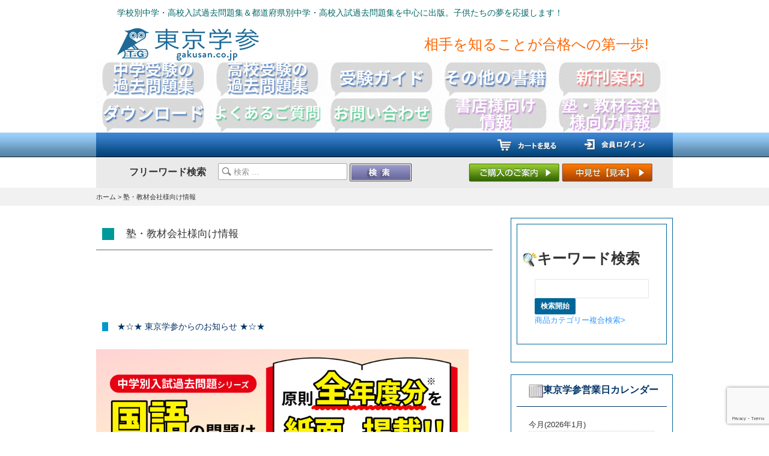

--- FILE ---
content_type: text/html; charset=UTF-8
request_url: https://www.gakusan.co.jp/prep-school
body_size: 99186
content:
<!DOCTYPE html>
<!--[if IE 7]>
<html class="ie ie7" dir="ltr" lang="ja" prefix="og: https://ogp.me/ns#">
<![endif]-->
<!--[if IE 8]>
<html class="ie ie8" dir="ltr" lang="ja" prefix="og: https://ogp.me/ns#">
<![endif]-->
<!--[if !(IE 7) | !(IE 8)  ]><!-->
<html dir="ltr" lang="ja" prefix="og: https://ogp.me/ns#">
<!--<![endif]-->
<head>
	<meta charset="UTF-8">
	<meta name="viewport" content="width=device-width">
	<meta name="google-site-verification" content="MnUNSBYrYfI0UBElhae2y79AiQkLBBdPhMqPnzTd7UQ">
	<title>塾・教材会社様向け情報 - 中学入試・高校入試過去問題集、受験用問題集の東京学参</title>
	<link rel="profile" href="https://gmpg.org/xfn/11">
	<link rel="pingback" href="https://www.gakusan.co.jp/wp/xmlrpc.php">
	<!--[if lt IE 9]>
	<script src="https://www.gakusan.co.jp/wp/wp-content/themes/gakusan_theme/js/html5.js"></script>
	<script src="https://css3-mediaqueries-js.googlecode.com/svn/trunk/css3-mediaqueries.js"></script>
	<![endif]-->
	
<!-- WP SiteManager OGP Tags -->
<meta property="og:title" content="塾・教材会社様向け情報" />
<meta property="og:type" content="article" />
<meta property="og:url" content="https://www.gakusan.co.jp/prep-school" />
<meta property="og:site_name" content="中学入試・高校入試過去問題集、受験用問題集の東京学参" />
<meta property="og:image" content="https://www.gakusan.co.jp/wp/wp-content/uploads/2024/03/93c016f713e429dbfded2ea2fa38ec6e.png" />
	<style>img:is([sizes="auto" i], [sizes^="auto," i]) { contain-intrinsic-size: 3000px 1500px }</style>
	
		<!-- All in One SEO 4.9.0 - aioseo.com -->
	<meta name="description" content="過去問題集の東京学参の塾・教材会社様向けサイトです。最新の注文書がダウンロードいただけます。製品詳細などお気軽にお問い合わせください。" />
	<meta name="robots" content="noindex, nofollow, max-snippet:-1, max-image-preview:large, max-video-preview:-1" />
	<meta name="google-site-verification" content="ZMCuXPu844-GCDPqUTIaNIN__E8A1nyd6AvCD-iyuA4" />
	<link rel="canonical" href="https://www.gakusan.co.jp/prep-school" />
	<meta name="generator" content="All in One SEO (AIOSEO) 4.9.0" />
		<meta property="og:locale" content="ja_JP" />
		<meta property="og:site_name" content="中学入試・高校入試過去問題集、受験用問題集の東京学参" />
		<meta property="og:type" content="article" />
		<meta property="og:title" content="塾・教材会社様向け情報 - 中学入試・高校入試過去問題集、受験用問題集の東京学参" />
		<meta property="og:description" content="過去問題集の東京学参の塾・教材会社様向けサイトです。最新の注文書がダウンロードいただけます。製品詳細などお気軽にお問い合わせください。" />
		<meta property="og:url" content="https://www.gakusan.co.jp/prep-school" />
		<meta property="og:image" content="https://www.gakusan.co.jp/wp/wp-content/uploads/2025/01/gakusan112x112.jpg" />
		<meta property="og:image:secure_url" content="https://www.gakusan.co.jp/wp/wp-content/uploads/2025/01/gakusan112x112.jpg" />
		<meta property="og:image:width" content="112" />
		<meta property="og:image:height" content="112" />
		<meta property="article:published_time" content="2022-04-11T08:12:00+00:00" />
		<meta property="article:modified_time" content="2025-11-10T07:32:31+00:00" />
		<meta name="twitter:card" content="summary_large_image" />
		<meta name="twitter:site" content="@tokyo_gakusan" />
		<meta name="twitter:title" content="塾・教材会社様向け情報 - 中学入試・高校入試過去問題集、受験用問題集の東京学参" />
		<meta name="twitter:description" content="過去問題集の東京学参の塾・教材会社様向けサイトです。最新の注文書がダウンロードいただけます。製品詳細などお気軽にお問い合わせください。" />
		<meta name="twitter:creator" content="@tokyo_gakusan" />
		<meta name="twitter:image" content="https://www.gakusan.co.jp/wp/wp-content/uploads/2025/01/gakusan112x112.jpg" />
		<script type="application/ld+json" class="aioseo-schema">
			{"@context":"https:\/\/schema.org","@graph":[{"@type":"BreadcrumbList","@id":"https:\/\/www.gakusan.co.jp\/prep-school#breadcrumblist","itemListElement":[{"@type":"ListItem","@id":"https:\/\/www.gakusan.co.jp#listItem","position":1,"name":"Home","item":"https:\/\/www.gakusan.co.jp","nextItem":{"@type":"ListItem","@id":"https:\/\/www.gakusan.co.jp\/prep-school#listItem","name":"\u587e\u30fb\u6559\u6750\u4f1a\u793e\u69d8\u5411\u3051\u60c5\u5831"}},{"@type":"ListItem","@id":"https:\/\/www.gakusan.co.jp\/prep-school#listItem","position":2,"name":"\u587e\u30fb\u6559\u6750\u4f1a\u793e\u69d8\u5411\u3051\u60c5\u5831","previousItem":{"@type":"ListItem","@id":"https:\/\/www.gakusan.co.jp#listItem","name":"Home"}}]},{"@type":"Organization","@id":"https:\/\/www.gakusan.co.jp\/#organization","name":"\u4e2d\u5b66\u5165\u8a66\u30fb\u9ad8\u6821\u5165\u8a66\u904e\u53bb\u554f\u984c\u96c6\u3001\u53d7\u9a13\u7528\u554f\u984c\u96c6\u306e\u6771\u4eac\u5b66\u53c2","description":"\u5275\u696d1961\u5e74\u306e\u4fe1\u983c\u3068\u5b9f\u7e3e\u3002\u4e2d\u5b66\u30fb\u9ad8\u6821\u5b66\u6821\u5225\u3001\u5168\u56fd47\u90fd\u9053\u5e9c\u770c\u5225\u5165\u8a66\u904e\u53bb\u554f\u984c\u96c6\uff06\u4e2d\u5b66\u30fb\u9ad8\u6821\u5165\u8a66\u5bfe\u7b56\u554f\u984c\u96c6\u3092\u4e2d\u5fc3\u306b\u51fa\u7248\u3002\u66f8\u5e97\u3001\u5404\u901a\u8ca9\u30b5\u30a4\u30c8\u306e\u4ed6\u3001\u5f53\u30b5\u30a4\u30c8\u3067\u3082\u304a\u8cb7\u3044\u6c42\u3081\u9802\u3051\u307e\u3059\u300213\u6642\u307e\u3067\u306e\u304a\u7533\u8fbc\u307f\u3067\u5373\u65e5\u51fa\u8377\u4fdd\u969c\u3067\u3059\u3002","url":"https:\/\/www.gakusan.co.jp\/","telephone":"+81337943154","logo":{"@type":"ImageObject","url":"https:\/\/www.gakusan.co.jp\/wp\/wp-content\/uploads\/2025\/01\/gakusan112x112.jpg","@id":"https:\/\/www.gakusan.co.jp\/prep-school\/#organizationLogo","width":112,"height":112},"image":{"@id":"https:\/\/www.gakusan.co.jp\/prep-school\/#organizationLogo"},"sameAs":["https:\/\/x.com\/tokyo_gakusan\/","https:\/\/www.instagram.com\/tokyo_gakusan\/","https:\/\/page.line.me\/276qdtkk?oat__id=4709317&openQrModal=true"]},{"@type":"WebPage","@id":"https:\/\/www.gakusan.co.jp\/prep-school#webpage","url":"https:\/\/www.gakusan.co.jp\/prep-school","name":"\u587e\u30fb\u6559\u6750\u4f1a\u793e\u69d8\u5411\u3051\u60c5\u5831 - \u4e2d\u5b66\u5165\u8a66\u30fb\u9ad8\u6821\u5165\u8a66\u904e\u53bb\u554f\u984c\u96c6\u3001\u53d7\u9a13\u7528\u554f\u984c\u96c6\u306e\u6771\u4eac\u5b66\u53c2","description":"\u904e\u53bb\u554f\u984c\u96c6\u306e\u6771\u4eac\u5b66\u53c2\u306e\u587e\u30fb\u6559\u6750\u4f1a\u793e\u69d8\u5411\u3051\u30b5\u30a4\u30c8\u3067\u3059\u3002\u6700\u65b0\u306e\u6ce8\u6587\u66f8\u304c\u30c0\u30a6\u30f3\u30ed\u30fc\u30c9\u3044\u305f\u3060\u3051\u307e\u3059\u3002\u88fd\u54c1\u8a73\u7d30\u306a\u3069\u304a\u6c17\u8efd\u306b\u304a\u554f\u3044\u5408\u308f\u305b\u304f\u3060\u3055\u3044\u3002","inLanguage":"ja","isPartOf":{"@id":"https:\/\/www.gakusan.co.jp\/#website"},"breadcrumb":{"@id":"https:\/\/www.gakusan.co.jp\/prep-school#breadcrumblist"},"datePublished":"2022-04-11T17:12:00+09:00","dateModified":"2025-11-10T16:32:31+09:00"},{"@type":"WebSite","@id":"https:\/\/www.gakusan.co.jp\/#website","url":"https:\/\/www.gakusan.co.jp\/","name":"\u4e2d\u5b66\u5165\u8a66\u30fb\u9ad8\u6821\u5165\u8a66\u904e\u53bb\u554f\u984c\u96c6\u3001\u53d7\u9a13\u7528\u554f\u984c\u96c6\u306e\u6771\u4eac\u5b66\u53c2","description":"\u5275\u696d1961\u5e74\u306e\u4fe1\u983c\u3068\u5b9f\u7e3e\u3002\u4e2d\u5b66\u30fb\u9ad8\u6821\u5b66\u6821\u5225\u3001\u5168\u56fd47\u90fd\u9053\u5e9c\u770c\u5225\u5165\u8a66\u904e\u53bb\u554f\u984c\u96c6\uff06\u4e2d\u5b66\u30fb\u9ad8\u6821\u5165\u8a66\u5bfe\u7b56\u554f\u984c\u96c6\u3092\u4e2d\u5fc3\u306b\u51fa\u7248\u3002\u66f8\u5e97\u3001\u5404\u901a\u8ca9\u30b5\u30a4\u30c8\u306e\u4ed6\u3001\u5f53\u30b5\u30a4\u30c8\u3067\u3082\u304a\u8cb7\u3044\u6c42\u3081\u9802\u3051\u307e\u3059\u300213\u6642\u307e\u3067\u306e\u304a\u7533\u8fbc\u307f\u3067\u5373\u65e5\u51fa\u8377\u4fdd\u969c\u3067\u3059\u3002","inLanguage":"ja","publisher":{"@id":"https:\/\/www.gakusan.co.jp\/#organization"}}]}
		</script>
		<!-- All in One SEO -->

		<!-- This site uses the Google Analytics by MonsterInsights plugin v9.10.1 - Using Analytics tracking - https://www.monsterinsights.com/ -->
							<script src="//www.googletagmanager.com/gtag/js?id=G-H399R38NX6"  data-cfasync="false" data-wpfc-render="false" type="text/javascript" async></script>
			<script data-cfasync="false" data-wpfc-render="false" type="text/javascript">
				var mi_version = '9.10.1';
				var mi_track_user = true;
				var mi_no_track_reason = '';
								var MonsterInsightsDefaultLocations = {"page_location":"https:\/\/www.gakusan.co.jp\/prep-school\/"};
								if ( typeof MonsterInsightsPrivacyGuardFilter === 'function' ) {
					var MonsterInsightsLocations = (typeof MonsterInsightsExcludeQuery === 'object') ? MonsterInsightsPrivacyGuardFilter( MonsterInsightsExcludeQuery ) : MonsterInsightsPrivacyGuardFilter( MonsterInsightsDefaultLocations );
				} else {
					var MonsterInsightsLocations = (typeof MonsterInsightsExcludeQuery === 'object') ? MonsterInsightsExcludeQuery : MonsterInsightsDefaultLocations;
				}

								var disableStrs = [
										'ga-disable-G-H399R38NX6',
									];

				/* Function to detect opted out users */
				function __gtagTrackerIsOptedOut() {
					for (var index = 0; index < disableStrs.length; index++) {
						if (document.cookie.indexOf(disableStrs[index] + '=true') > -1) {
							return true;
						}
					}

					return false;
				}

				/* Disable tracking if the opt-out cookie exists. */
				if (__gtagTrackerIsOptedOut()) {
					for (var index = 0; index < disableStrs.length; index++) {
						window[disableStrs[index]] = true;
					}
				}

				/* Opt-out function */
				function __gtagTrackerOptout() {
					for (var index = 0; index < disableStrs.length; index++) {
						document.cookie = disableStrs[index] + '=true; expires=Thu, 31 Dec 2099 23:59:59 UTC; path=/';
						window[disableStrs[index]] = true;
					}
				}

				if ('undefined' === typeof gaOptout) {
					function gaOptout() {
						__gtagTrackerOptout();
					}
				}
								window.dataLayer = window.dataLayer || [];

				window.MonsterInsightsDualTracker = {
					helpers: {},
					trackers: {},
				};
				if (mi_track_user) {
					function __gtagDataLayer() {
						dataLayer.push(arguments);
					}

					function __gtagTracker(type, name, parameters) {
						if (!parameters) {
							parameters = {};
						}

						if (parameters.send_to) {
							__gtagDataLayer.apply(null, arguments);
							return;
						}

						if (type === 'event') {
														parameters.send_to = monsterinsights_frontend.v4_id;
							var hookName = name;
							if (typeof parameters['event_category'] !== 'undefined') {
								hookName = parameters['event_category'] + ':' + name;
							}

							if (typeof MonsterInsightsDualTracker.trackers[hookName] !== 'undefined') {
								MonsterInsightsDualTracker.trackers[hookName](parameters);
							} else {
								__gtagDataLayer('event', name, parameters);
							}
							
						} else {
							__gtagDataLayer.apply(null, arguments);
						}
					}

					__gtagTracker('js', new Date());
					__gtagTracker('set', {
						'developer_id.dZGIzZG': true,
											});
					if ( MonsterInsightsLocations.page_location ) {
						__gtagTracker('set', MonsterInsightsLocations);
					}
										__gtagTracker('config', 'G-H399R38NX6', {"forceSSL":"true"} );
										window.gtag = __gtagTracker;										(function () {
						/* https://developers.google.com/analytics/devguides/collection/analyticsjs/ */
						/* ga and __gaTracker compatibility shim. */
						var noopfn = function () {
							return null;
						};
						var newtracker = function () {
							return new Tracker();
						};
						var Tracker = function () {
							return null;
						};
						var p = Tracker.prototype;
						p.get = noopfn;
						p.set = noopfn;
						p.send = function () {
							var args = Array.prototype.slice.call(arguments);
							args.unshift('send');
							__gaTracker.apply(null, args);
						};
						var __gaTracker = function () {
							var len = arguments.length;
							if (len === 0) {
								return;
							}
							var f = arguments[len - 1];
							if (typeof f !== 'object' || f === null || typeof f.hitCallback !== 'function') {
								if ('send' === arguments[0]) {
									var hitConverted, hitObject = false, action;
									if ('event' === arguments[1]) {
										if ('undefined' !== typeof arguments[3]) {
											hitObject = {
												'eventAction': arguments[3],
												'eventCategory': arguments[2],
												'eventLabel': arguments[4],
												'value': arguments[5] ? arguments[5] : 1,
											}
										}
									}
									if ('pageview' === arguments[1]) {
										if ('undefined' !== typeof arguments[2]) {
											hitObject = {
												'eventAction': 'page_view',
												'page_path': arguments[2],
											}
										}
									}
									if (typeof arguments[2] === 'object') {
										hitObject = arguments[2];
									}
									if (typeof arguments[5] === 'object') {
										Object.assign(hitObject, arguments[5]);
									}
									if ('undefined' !== typeof arguments[1].hitType) {
										hitObject = arguments[1];
										if ('pageview' === hitObject.hitType) {
											hitObject.eventAction = 'page_view';
										}
									}
									if (hitObject) {
										action = 'timing' === arguments[1].hitType ? 'timing_complete' : hitObject.eventAction;
										hitConverted = mapArgs(hitObject);
										__gtagTracker('event', action, hitConverted);
									}
								}
								return;
							}

							function mapArgs(args) {
								var arg, hit = {};
								var gaMap = {
									'eventCategory': 'event_category',
									'eventAction': 'event_action',
									'eventLabel': 'event_label',
									'eventValue': 'event_value',
									'nonInteraction': 'non_interaction',
									'timingCategory': 'event_category',
									'timingVar': 'name',
									'timingValue': 'value',
									'timingLabel': 'event_label',
									'page': 'page_path',
									'location': 'page_location',
									'title': 'page_title',
									'referrer' : 'page_referrer',
								};
								for (arg in args) {
																		if (!(!args.hasOwnProperty(arg) || !gaMap.hasOwnProperty(arg))) {
										hit[gaMap[arg]] = args[arg];
									} else {
										hit[arg] = args[arg];
									}
								}
								return hit;
							}

							try {
								f.hitCallback();
							} catch (ex) {
							}
						};
						__gaTracker.create = newtracker;
						__gaTracker.getByName = newtracker;
						__gaTracker.getAll = function () {
							return [];
						};
						__gaTracker.remove = noopfn;
						__gaTracker.loaded = true;
						window['__gaTracker'] = __gaTracker;
					})();
									} else {
										console.log("");
					(function () {
						function __gtagTracker() {
							return null;
						}

						window['__gtagTracker'] = __gtagTracker;
						window['gtag'] = __gtagTracker;
					})();
									}
			</script>
							<!-- / Google Analytics by MonsterInsights -->
		<script type="text/javascript">
/* <![CDATA[ */
window._wpemojiSettings = {"baseUrl":"https:\/\/s.w.org\/images\/core\/emoji\/16.0.1\/72x72\/","ext":".png","svgUrl":"https:\/\/s.w.org\/images\/core\/emoji\/16.0.1\/svg\/","svgExt":".svg","source":{"concatemoji":"https:\/\/www.gakusan.co.jp\/wp\/wp-includes\/js\/wp-emoji-release.min.js?ver=6.8.3"}};
/*! This file is auto-generated */
!function(s,n){var o,i,e;function c(e){try{var t={supportTests:e,timestamp:(new Date).valueOf()};sessionStorage.setItem(o,JSON.stringify(t))}catch(e){}}function p(e,t,n){e.clearRect(0,0,e.canvas.width,e.canvas.height),e.fillText(t,0,0);var t=new Uint32Array(e.getImageData(0,0,e.canvas.width,e.canvas.height).data),a=(e.clearRect(0,0,e.canvas.width,e.canvas.height),e.fillText(n,0,0),new Uint32Array(e.getImageData(0,0,e.canvas.width,e.canvas.height).data));return t.every(function(e,t){return e===a[t]})}function u(e,t){e.clearRect(0,0,e.canvas.width,e.canvas.height),e.fillText(t,0,0);for(var n=e.getImageData(16,16,1,1),a=0;a<n.data.length;a++)if(0!==n.data[a])return!1;return!0}function f(e,t,n,a){switch(t){case"flag":return n(e,"\ud83c\udff3\ufe0f\u200d\u26a7\ufe0f","\ud83c\udff3\ufe0f\u200b\u26a7\ufe0f")?!1:!n(e,"\ud83c\udde8\ud83c\uddf6","\ud83c\udde8\u200b\ud83c\uddf6")&&!n(e,"\ud83c\udff4\udb40\udc67\udb40\udc62\udb40\udc65\udb40\udc6e\udb40\udc67\udb40\udc7f","\ud83c\udff4\u200b\udb40\udc67\u200b\udb40\udc62\u200b\udb40\udc65\u200b\udb40\udc6e\u200b\udb40\udc67\u200b\udb40\udc7f");case"emoji":return!a(e,"\ud83e\udedf")}return!1}function g(e,t,n,a){var r="undefined"!=typeof WorkerGlobalScope&&self instanceof WorkerGlobalScope?new OffscreenCanvas(300,150):s.createElement("canvas"),o=r.getContext("2d",{willReadFrequently:!0}),i=(o.textBaseline="top",o.font="600 32px Arial",{});return e.forEach(function(e){i[e]=t(o,e,n,a)}),i}function t(e){var t=s.createElement("script");t.src=e,t.defer=!0,s.head.appendChild(t)}"undefined"!=typeof Promise&&(o="wpEmojiSettingsSupports",i=["flag","emoji"],n.supports={everything:!0,everythingExceptFlag:!0},e=new Promise(function(e){s.addEventListener("DOMContentLoaded",e,{once:!0})}),new Promise(function(t){var n=function(){try{var e=JSON.parse(sessionStorage.getItem(o));if("object"==typeof e&&"number"==typeof e.timestamp&&(new Date).valueOf()<e.timestamp+604800&&"object"==typeof e.supportTests)return e.supportTests}catch(e){}return null}();if(!n){if("undefined"!=typeof Worker&&"undefined"!=typeof OffscreenCanvas&&"undefined"!=typeof URL&&URL.createObjectURL&&"undefined"!=typeof Blob)try{var e="postMessage("+g.toString()+"("+[JSON.stringify(i),f.toString(),p.toString(),u.toString()].join(",")+"));",a=new Blob([e],{type:"text/javascript"}),r=new Worker(URL.createObjectURL(a),{name:"wpTestEmojiSupports"});return void(r.onmessage=function(e){c(n=e.data),r.terminate(),t(n)})}catch(e){}c(n=g(i,f,p,u))}t(n)}).then(function(e){for(var t in e)n.supports[t]=e[t],n.supports.everything=n.supports.everything&&n.supports[t],"flag"!==t&&(n.supports.everythingExceptFlag=n.supports.everythingExceptFlag&&n.supports[t]);n.supports.everythingExceptFlag=n.supports.everythingExceptFlag&&!n.supports.flag,n.DOMReady=!1,n.readyCallback=function(){n.DOMReady=!0}}).then(function(){return e}).then(function(){var e;n.supports.everything||(n.readyCallback(),(e=n.source||{}).concatemoji?t(e.concatemoji):e.wpemoji&&e.twemoji&&(t(e.twemoji),t(e.wpemoji)))}))}((window,document),window._wpemojiSettings);
/* ]]> */
</script>
<link rel='stylesheet' id='sdm-styles-css' href='https://www.gakusan.co.jp/wp/wp-content/plugins/simple-download-monitor/css/sdm_wp_styles.css?ver=6.8.3' type='text/css' media='all' />
<link rel='stylesheet' id='hfe-widgets-style-css' href='https://www.gakusan.co.jp/wp/wp-content/plugins/header-footer-elementor/inc/widgets-css/frontend.css?ver=2.7.0' type='text/css' media='all' />
<style id='wp-emoji-styles-inline-css' type='text/css'>

	img.wp-smiley, img.emoji {
		display: inline !important;
		border: none !important;
		box-shadow: none !important;
		height: 1em !important;
		width: 1em !important;
		margin: 0 0.07em !important;
		vertical-align: -0.1em !important;
		background: none !important;
		padding: 0 !important;
	}
</style>
<link rel='stylesheet' id='wp-block-library-css' href='https://www.gakusan.co.jp/wp/wp-includes/css/dist/block-library/style.min.css?ver=6.8.3' type='text/css' media='all' />
<style id='classic-theme-styles-inline-css' type='text/css'>
/*! This file is auto-generated */
.wp-block-button__link{color:#fff;background-color:#32373c;border-radius:9999px;box-shadow:none;text-decoration:none;padding:calc(.667em + 2px) calc(1.333em + 2px);font-size:1.125em}.wp-block-file__button{background:#32373c;color:#fff;text-decoration:none}
</style>
<link rel='stylesheet' id='aioseo/css/src/vue/standalone/blocks/table-of-contents/global.scss-css' href='https://www.gakusan.co.jp/wp/wp-content/plugins/all-in-one-seo-pack/dist/Lite/assets/css/table-of-contents/global.e90f6d47.css?ver=4.9.0' type='text/css' media='all' />
<link rel='stylesheet' id='block-widget-css' href='https://www.gakusan.co.jp/wp/wp-content/plugins/widget-logic/block_widget/css/widget.css?ver=1761107813' type='text/css' media='all' />
<style id='global-styles-inline-css' type='text/css'>
:root{--wp--preset--aspect-ratio--square: 1;--wp--preset--aspect-ratio--4-3: 4/3;--wp--preset--aspect-ratio--3-4: 3/4;--wp--preset--aspect-ratio--3-2: 3/2;--wp--preset--aspect-ratio--2-3: 2/3;--wp--preset--aspect-ratio--16-9: 16/9;--wp--preset--aspect-ratio--9-16: 9/16;--wp--preset--color--black: #000000;--wp--preset--color--cyan-bluish-gray: #abb8c3;--wp--preset--color--white: #ffffff;--wp--preset--color--pale-pink: #f78da7;--wp--preset--color--vivid-red: #cf2e2e;--wp--preset--color--luminous-vivid-orange: #ff6900;--wp--preset--color--luminous-vivid-amber: #fcb900;--wp--preset--color--light-green-cyan: #7bdcb5;--wp--preset--color--vivid-green-cyan: #00d084;--wp--preset--color--pale-cyan-blue: #8ed1fc;--wp--preset--color--vivid-cyan-blue: #0693e3;--wp--preset--color--vivid-purple: #9b51e0;--wp--preset--gradient--vivid-cyan-blue-to-vivid-purple: linear-gradient(135deg,rgba(6,147,227,1) 0%,rgb(155,81,224) 100%);--wp--preset--gradient--light-green-cyan-to-vivid-green-cyan: linear-gradient(135deg,rgb(122,220,180) 0%,rgb(0,208,130) 100%);--wp--preset--gradient--luminous-vivid-amber-to-luminous-vivid-orange: linear-gradient(135deg,rgba(252,185,0,1) 0%,rgba(255,105,0,1) 100%);--wp--preset--gradient--luminous-vivid-orange-to-vivid-red: linear-gradient(135deg,rgba(255,105,0,1) 0%,rgb(207,46,46) 100%);--wp--preset--gradient--very-light-gray-to-cyan-bluish-gray: linear-gradient(135deg,rgb(238,238,238) 0%,rgb(169,184,195) 100%);--wp--preset--gradient--cool-to-warm-spectrum: linear-gradient(135deg,rgb(74,234,220) 0%,rgb(151,120,209) 20%,rgb(207,42,186) 40%,rgb(238,44,130) 60%,rgb(251,105,98) 80%,rgb(254,248,76) 100%);--wp--preset--gradient--blush-light-purple: linear-gradient(135deg,rgb(255,206,236) 0%,rgb(152,150,240) 100%);--wp--preset--gradient--blush-bordeaux: linear-gradient(135deg,rgb(254,205,165) 0%,rgb(254,45,45) 50%,rgb(107,0,62) 100%);--wp--preset--gradient--luminous-dusk: linear-gradient(135deg,rgb(255,203,112) 0%,rgb(199,81,192) 50%,rgb(65,88,208) 100%);--wp--preset--gradient--pale-ocean: linear-gradient(135deg,rgb(255,245,203) 0%,rgb(182,227,212) 50%,rgb(51,167,181) 100%);--wp--preset--gradient--electric-grass: linear-gradient(135deg,rgb(202,248,128) 0%,rgb(113,206,126) 100%);--wp--preset--gradient--midnight: linear-gradient(135deg,rgb(2,3,129) 0%,rgb(40,116,252) 100%);--wp--preset--font-size--small: 13px;--wp--preset--font-size--medium: 20px;--wp--preset--font-size--large: 36px;--wp--preset--font-size--x-large: 42px;--wp--preset--spacing--20: 0.44rem;--wp--preset--spacing--30: 0.67rem;--wp--preset--spacing--40: 1rem;--wp--preset--spacing--50: 1.5rem;--wp--preset--spacing--60: 2.25rem;--wp--preset--spacing--70: 3.38rem;--wp--preset--spacing--80: 5.06rem;--wp--preset--shadow--natural: 6px 6px 9px rgba(0, 0, 0, 0.2);--wp--preset--shadow--deep: 12px 12px 50px rgba(0, 0, 0, 0.4);--wp--preset--shadow--sharp: 6px 6px 0px rgba(0, 0, 0, 0.2);--wp--preset--shadow--outlined: 6px 6px 0px -3px rgba(255, 255, 255, 1), 6px 6px rgba(0, 0, 0, 1);--wp--preset--shadow--crisp: 6px 6px 0px rgba(0, 0, 0, 1);}:where(.is-layout-flex){gap: 0.5em;}:where(.is-layout-grid){gap: 0.5em;}body .is-layout-flex{display: flex;}.is-layout-flex{flex-wrap: wrap;align-items: center;}.is-layout-flex > :is(*, div){margin: 0;}body .is-layout-grid{display: grid;}.is-layout-grid > :is(*, div){margin: 0;}:where(.wp-block-columns.is-layout-flex){gap: 2em;}:where(.wp-block-columns.is-layout-grid){gap: 2em;}:where(.wp-block-post-template.is-layout-flex){gap: 1.25em;}:where(.wp-block-post-template.is-layout-grid){gap: 1.25em;}.has-black-color{color: var(--wp--preset--color--black) !important;}.has-cyan-bluish-gray-color{color: var(--wp--preset--color--cyan-bluish-gray) !important;}.has-white-color{color: var(--wp--preset--color--white) !important;}.has-pale-pink-color{color: var(--wp--preset--color--pale-pink) !important;}.has-vivid-red-color{color: var(--wp--preset--color--vivid-red) !important;}.has-luminous-vivid-orange-color{color: var(--wp--preset--color--luminous-vivid-orange) !important;}.has-luminous-vivid-amber-color{color: var(--wp--preset--color--luminous-vivid-amber) !important;}.has-light-green-cyan-color{color: var(--wp--preset--color--light-green-cyan) !important;}.has-vivid-green-cyan-color{color: var(--wp--preset--color--vivid-green-cyan) !important;}.has-pale-cyan-blue-color{color: var(--wp--preset--color--pale-cyan-blue) !important;}.has-vivid-cyan-blue-color{color: var(--wp--preset--color--vivid-cyan-blue) !important;}.has-vivid-purple-color{color: var(--wp--preset--color--vivid-purple) !important;}.has-black-background-color{background-color: var(--wp--preset--color--black) !important;}.has-cyan-bluish-gray-background-color{background-color: var(--wp--preset--color--cyan-bluish-gray) !important;}.has-white-background-color{background-color: var(--wp--preset--color--white) !important;}.has-pale-pink-background-color{background-color: var(--wp--preset--color--pale-pink) !important;}.has-vivid-red-background-color{background-color: var(--wp--preset--color--vivid-red) !important;}.has-luminous-vivid-orange-background-color{background-color: var(--wp--preset--color--luminous-vivid-orange) !important;}.has-luminous-vivid-amber-background-color{background-color: var(--wp--preset--color--luminous-vivid-amber) !important;}.has-light-green-cyan-background-color{background-color: var(--wp--preset--color--light-green-cyan) !important;}.has-vivid-green-cyan-background-color{background-color: var(--wp--preset--color--vivid-green-cyan) !important;}.has-pale-cyan-blue-background-color{background-color: var(--wp--preset--color--pale-cyan-blue) !important;}.has-vivid-cyan-blue-background-color{background-color: var(--wp--preset--color--vivid-cyan-blue) !important;}.has-vivid-purple-background-color{background-color: var(--wp--preset--color--vivid-purple) !important;}.has-black-border-color{border-color: var(--wp--preset--color--black) !important;}.has-cyan-bluish-gray-border-color{border-color: var(--wp--preset--color--cyan-bluish-gray) !important;}.has-white-border-color{border-color: var(--wp--preset--color--white) !important;}.has-pale-pink-border-color{border-color: var(--wp--preset--color--pale-pink) !important;}.has-vivid-red-border-color{border-color: var(--wp--preset--color--vivid-red) !important;}.has-luminous-vivid-orange-border-color{border-color: var(--wp--preset--color--luminous-vivid-orange) !important;}.has-luminous-vivid-amber-border-color{border-color: var(--wp--preset--color--luminous-vivid-amber) !important;}.has-light-green-cyan-border-color{border-color: var(--wp--preset--color--light-green-cyan) !important;}.has-vivid-green-cyan-border-color{border-color: var(--wp--preset--color--vivid-green-cyan) !important;}.has-pale-cyan-blue-border-color{border-color: var(--wp--preset--color--pale-cyan-blue) !important;}.has-vivid-cyan-blue-border-color{border-color: var(--wp--preset--color--vivid-cyan-blue) !important;}.has-vivid-purple-border-color{border-color: var(--wp--preset--color--vivid-purple) !important;}.has-vivid-cyan-blue-to-vivid-purple-gradient-background{background: var(--wp--preset--gradient--vivid-cyan-blue-to-vivid-purple) !important;}.has-light-green-cyan-to-vivid-green-cyan-gradient-background{background: var(--wp--preset--gradient--light-green-cyan-to-vivid-green-cyan) !important;}.has-luminous-vivid-amber-to-luminous-vivid-orange-gradient-background{background: var(--wp--preset--gradient--luminous-vivid-amber-to-luminous-vivid-orange) !important;}.has-luminous-vivid-orange-to-vivid-red-gradient-background{background: var(--wp--preset--gradient--luminous-vivid-orange-to-vivid-red) !important;}.has-very-light-gray-to-cyan-bluish-gray-gradient-background{background: var(--wp--preset--gradient--very-light-gray-to-cyan-bluish-gray) !important;}.has-cool-to-warm-spectrum-gradient-background{background: var(--wp--preset--gradient--cool-to-warm-spectrum) !important;}.has-blush-light-purple-gradient-background{background: var(--wp--preset--gradient--blush-light-purple) !important;}.has-blush-bordeaux-gradient-background{background: var(--wp--preset--gradient--blush-bordeaux) !important;}.has-luminous-dusk-gradient-background{background: var(--wp--preset--gradient--luminous-dusk) !important;}.has-pale-ocean-gradient-background{background: var(--wp--preset--gradient--pale-ocean) !important;}.has-electric-grass-gradient-background{background: var(--wp--preset--gradient--electric-grass) !important;}.has-midnight-gradient-background{background: var(--wp--preset--gradient--midnight) !important;}.has-small-font-size{font-size: var(--wp--preset--font-size--small) !important;}.has-medium-font-size{font-size: var(--wp--preset--font-size--medium) !important;}.has-large-font-size{font-size: var(--wp--preset--font-size--large) !important;}.has-x-large-font-size{font-size: var(--wp--preset--font-size--x-large) !important;}
:where(.wp-block-post-template.is-layout-flex){gap: 1.25em;}:where(.wp-block-post-template.is-layout-grid){gap: 1.25em;}
:where(.wp-block-columns.is-layout-flex){gap: 2em;}:where(.wp-block-columns.is-layout-grid){gap: 2em;}
:root :where(.wp-block-pullquote){font-size: 1.5em;line-height: 1.6;}
</style>
<link rel='stylesheet' id='contact-form-7-css' href='https://www.gakusan.co.jp/wp/wp-content/plugins/contact-form-7/includes/css/styles.css?ver=6.1.4' type='text/css' media='all' />
<link rel='stylesheet' id='fancybox-for-wp-css' href='https://www.gakusan.co.jp/wp/wp-content/plugins/fancybox-for-wordpress/assets/css/fancybox.css?ver=1.3.4' type='text/css' media='all' />
<link rel='stylesheet' id='hfe-style-css' href='https://www.gakusan.co.jp/wp/wp-content/plugins/header-footer-elementor/assets/css/header-footer-elementor.css?ver=2.7.0' type='text/css' media='all' />
<link rel='stylesheet' id='elementor-frontend-css' href='https://www.gakusan.co.jp/wp/wp-content/plugins/elementor/assets/css/frontend.min.css?ver=3.33.4' type='text/css' media='all' />
<link rel='stylesheet' id='elementor-post-52962-css' href='https://www.gakusan.co.jp/wp/wp-content/uploads/elementor/css/post-52962.css?ver=1768525585' type='text/css' media='all' />
<link rel='stylesheet' id='wccs-style-css' href='https://www.gakusan.co.jp/wp/wp-content/themes/gakusan_theme/style.css?ver=2014-05-28' type='text/css' media='all' />
<link rel='stylesheet' id='wccs-page-css' href='https://www.gakusan.co.jp/wp/wp-content/themes/gakusan_theme/css/page.css?ver=2014-06-25' type='text/css' media='all' />
<link rel='stylesheet' id='dlsellerStyleSheets-css' href='https://www.gakusan.co.jp/wp/wp-content/plugins/wcex_dlseller/dlseller.css?ver=6.8.3' type='text/css' media='all' />
<link rel='stylesheet' id='usces_default_css-css' href='https://www.gakusan.co.jp/wp/wp-content/plugins/usc-e-shop/css/usces_default.css?ver=2.11.25.2511121' type='text/css' media='all' />
<link rel='stylesheet' id='dashicons-css' href='https://www.gakusan.co.jp/wp/wp-includes/css/dashicons.min.css?ver=6.8.3' type='text/css' media='all' />
<link rel='stylesheet' id='hfe-elementor-icons-css' href='https://www.gakusan.co.jp/wp/wp-content/plugins/elementor/assets/lib/eicons/css/elementor-icons.min.css?ver=5.34.0' type='text/css' media='all' />
<link rel='stylesheet' id='hfe-icons-list-css' href='https://www.gakusan.co.jp/wp/wp-content/plugins/elementor/assets/css/widget-icon-list.min.css?ver=3.24.3' type='text/css' media='all' />
<link rel='stylesheet' id='hfe-social-icons-css' href='https://www.gakusan.co.jp/wp/wp-content/plugins/elementor/assets/css/widget-social-icons.min.css?ver=3.24.0' type='text/css' media='all' />
<link rel='stylesheet' id='hfe-social-share-icons-brands-css' href='https://www.gakusan.co.jp/wp/wp-content/plugins/elementor/assets/lib/font-awesome/css/brands.css?ver=5.15.3' type='text/css' media='all' />
<link rel='stylesheet' id='hfe-social-share-icons-fontawesome-css' href='https://www.gakusan.co.jp/wp/wp-content/plugins/elementor/assets/lib/font-awesome/css/fontawesome.css?ver=5.15.3' type='text/css' media='all' />
<link rel='stylesheet' id='hfe-nav-menu-icons-css' href='https://www.gakusan.co.jp/wp/wp-content/plugins/elementor/assets/lib/font-awesome/css/solid.css?ver=5.15.3' type='text/css' media='all' />
<link rel='stylesheet' id='eael-general-css' href='https://www.gakusan.co.jp/wp/wp-content/plugins/essential-addons-for-elementor-lite/assets/front-end/css/view/general.min.css?ver=6.5.4' type='text/css' media='all' />
<link rel='stylesheet' id='elementor-gf-local-roboto-css' href='https://www.gakusan.co.jp/wp/wp-content/uploads/elementor/google-fonts/css/roboto.css?ver=1762835909' type='text/css' media='all' />
<link rel='stylesheet' id='elementor-gf-local-robotoslab-css' href='https://www.gakusan.co.jp/wp/wp-content/uploads/elementor/google-fonts/css/robotoslab.css?ver=1762835912' type='text/css' media='all' />
<!--n2css--><!--n2js--><script type="text/javascript" src="https://www.gakusan.co.jp/wp/wp-includes/js/jquery/jquery.min.js?ver=3.7.1" id="jquery-core-js"></script>
<script type="text/javascript" src="https://www.gakusan.co.jp/wp/wp-includes/js/jquery/jquery-migrate.min.js?ver=3.4.1" id="jquery-migrate-js"></script>
<script type="text/javascript" id="jquery-js-after">
/* <![CDATA[ */
!function($){"use strict";$(document).ready(function(){$(this).scrollTop()>100&&$(".hfe-scroll-to-top-wrap").removeClass("hfe-scroll-to-top-hide"),$(window).scroll(function(){$(this).scrollTop()<100?$(".hfe-scroll-to-top-wrap").fadeOut(300):$(".hfe-scroll-to-top-wrap").fadeIn(300)}),$(".hfe-scroll-to-top-wrap").on("click",function(){$("html, body").animate({scrollTop:0},300);return!1})})}(jQuery);
!function($){'use strict';$(document).ready(function(){var bar=$('.hfe-reading-progress-bar');if(!bar.length)return;$(window).on('scroll',function(){var s=$(window).scrollTop(),d=$(document).height()-$(window).height(),p=d? s/d*100:0;bar.css('width',p+'%')});});}(jQuery);
/* ]]> */
</script>
<script type="text/javascript" src="https://www.gakusan.co.jp/wp/wp-content/plugins/google-analytics-for-wordpress/assets/js/frontend-gtag.js?ver=9.10.1" id="monsterinsights-frontend-script-js" async="async" data-wp-strategy="async"></script>
<script data-cfasync="false" data-wpfc-render="false" type="text/javascript" id='monsterinsights-frontend-script-js-extra'>/* <![CDATA[ */
var monsterinsights_frontend = {"js_events_tracking":"true","download_extensions":"doc,pdf,ppt,zip,xls,docx,pptx,xlsx","inbound_paths":"[]","home_url":"https:\/\/www.gakusan.co.jp","hash_tracking":"false","v4_id":"G-H399R38NX6"};/* ]]> */
</script>
<script type="text/javascript" src="https://www.gakusan.co.jp/wp/wp-content/plugins/fancybox-for-wordpress/assets/js/purify.min.js?ver=1.3.4" id="purify-js"></script>
<script type="text/javascript" src="https://www.gakusan.co.jp/wp/wp-content/plugins/fancybox-for-wordpress/assets/js/jquery.fancybox.js?ver=1.3.4" id="fancybox-for-wp-js"></script>
<script type="text/javascript" id="sdm-scripts-js-extra">
/* <![CDATA[ */
var sdm_ajax_script = {"ajaxurl":"https:\/\/www.gakusan.co.jp\/wp\/wp-admin\/admin-ajax.php"};
/* ]]> */
</script>
<script type="text/javascript" src="https://www.gakusan.co.jp/wp/wp-content/plugins/simple-download-monitor/js/sdm_wp_scripts.js?ver=6.8.3" id="sdm-scripts-js"></script>
<script type="text/javascript" src="https://www.gakusan.co.jp/wp/wp-content/themes/gakusan_theme/js/common.js?ver=2014-05-28" id="wccs-script-js"></script>
<script type="text/javascript" src="https://www.gakusan.co.jp/wp/wp-content/themes/gakusan_theme/js/slider.js?ver=2014-05-28" id="wccs-slider-js"></script>
<link rel="https://api.w.org/" href="https://www.gakusan.co.jp/wp-json/" /><link rel="alternate" title="JSON" type="application/json" href="https://www.gakusan.co.jp/wp-json/wp/v2/pages/25400" /><link rel="EditURI" type="application/rsd+xml" title="RSD" href="https://www.gakusan.co.jp/wp/xmlrpc.php?rsd" />
<meta name="generator" content="WordPress 6.8.3" />
<link rel='shortlink' href='https://www.gakusan.co.jp/?p=25400' />
<link rel="alternate" title="oEmbed (JSON)" type="application/json+oembed" href="https://www.gakusan.co.jp/wp-json/oembed/1.0/embed?url=https%3A%2F%2Fwww.gakusan.co.jp%2Fprep-school" />
<link rel="alternate" title="oEmbed (XML)" type="text/xml+oembed" href="https://www.gakusan.co.jp/wp-json/oembed/1.0/embed?url=https%3A%2F%2Fwww.gakusan.co.jp%2Fprep-school&#038;format=xml" />
<meta name="cdp-version" content="1.5.0" />
<!-- Fancybox for WordPress v3.3.7 -->
<style type="text/css">
	.fancybox-slide--image .fancybox-content{background-color: #FFFFFF}div.fancybox-caption{display:none !important;}
	
	img.fancybox-image{border-width:10px;border-color:#FFFFFF;border-style:solid;}
	div.fancybox-bg{background-color:rgba(102,102,102,0.3);opacity:1 !important;}div.fancybox-content{border-color:#FFFFFF}
	div#fancybox-title{background-color:#FFFFFF}
	div.fancybox-content{background-color:#FFFFFF}
	div#fancybox-title-inside{color:#333333}
	
	
	
	div.fancybox-caption p.caption-title{display:inline-block}
	div.fancybox-caption p.caption-title{font-size:14px}
	div.fancybox-caption p.caption-title{color:#333333}
	div.fancybox-caption {color:#333333}div.fancybox-caption p.caption-title {background:#fff; width:auto;padding:10px 30px;}div.fancybox-content p.caption-title{color:#333333;margin: 0;padding: 5px 0;}body.fancybox-active .fancybox-container .fancybox-stage .fancybox-content .fancybox-close-small{display:block;}
</style><script type="text/javascript">
	jQuery(function () {

		var mobileOnly = false;
		
		if (mobileOnly) {
			return;
		}

		jQuery.fn.getTitle = function () { // Copy the title of every IMG tag and add it to its parent A so that fancybox can show titles
			var arr = jQuery("a[data-fancybox]");jQuery.each(arr, function() {var title = jQuery(this).children("img").attr("title") || '';var figCaptionHtml = jQuery(this).next("figcaption").html() || '';var processedCaption = figCaptionHtml;if (figCaptionHtml.length && typeof DOMPurify === 'function') {processedCaption = DOMPurify.sanitize(figCaptionHtml, {USE_PROFILES: {html: true}});} else if (figCaptionHtml.length) {processedCaption = jQuery("<div>").text(figCaptionHtml).html();}var newTitle = title;if (processedCaption.length) {newTitle = title.length ? title + " " + processedCaption : processedCaption;}if (newTitle.length) {jQuery(this).attr("title", newTitle);}});		}

		// Supported file extensions

				var thumbnails = jQuery("a:has(img)").not(".nolightbox").not('.envira-gallery-link').not('.ngg-simplelightbox').filter(function () {
			return /\.(jpe?g|png|gif|mp4|webp|bmp|pdf)(\?[^/]*)*$/i.test(jQuery(this).attr('href'))
		});
		

		// Add data-type iframe for links that are not images or videos.
		var iframeLinks = jQuery('.fancyboxforwp').filter(function () {
			return !/\.(jpe?g|png|gif|mp4|webp|bmp|pdf)(\?[^/]*)*$/i.test(jQuery(this).attr('href'))
		}).filter(function () {
			return !/vimeo|youtube/i.test(jQuery(this).attr('href'))
		});
		iframeLinks.attr({"data-type": "iframe"}).getTitle();

				// Gallery All
		thumbnails.addClass("fancyboxforwp").attr("data-fancybox", "gallery").getTitle();
		iframeLinks.attr({"data-fancybox": "gallery"}).getTitle();

		// Gallery type NONE
		
		// Call fancybox and apply it on any link with a rel atribute that starts with "fancybox", with the options set on the admin panel
		jQuery("a.fancyboxforwp").fancyboxforwp({
			loop: false,
			smallBtn: true,
			zoomOpacity: "auto",
			animationEffect: "fade",
			animationDuration: 500,
			transitionEffect: "fade",
			transitionDuration: "300",
			overlayShow: true,
			overlayOpacity: "0.3",
			titleShow: true,
			titlePosition: "inside",
			keyboard: true,
			showCloseButton: true,
			arrows: true,
			clickContent:false,
			clickSlide: "close",
			mobile: {
				clickContent: function (current, event) {
					return current.type === "image" ? "toggleControls" : false;
				},
				clickSlide: function (current, event) {
					return current.type === "image" ? "close" : "close";
				},
			},
			wheel: false,
			toolbar: true,
			preventCaptionOverlap: true,
			onInit: function() { },			onDeactivate
	: function() { },		beforeClose: function() { },			afterShow: function(instance) { jQuery( ".fancybox-image" ).on("click", function( ){ ( instance.isScaledDown() ) ? instance.scaleToActual() : instance.scaleToFit() }) },				afterClose: function() { },					caption : function( instance, item ) {var title = "";if("undefined" != typeof jQuery(this).context ){var title = jQuery(this).context.title;} else { var title = ("undefined" != typeof jQuery(this).attr("title")) ? jQuery(this).attr("title") : false;}var caption = jQuery(this).data('caption') || '';if ( item.type === 'image' && title.length ) {caption = (caption.length ? caption + '<br />' : '') + '<p class="caption-title">'+jQuery("<div>").text(title).html()+'</p>' ;}if (typeof DOMPurify === "function" && caption.length) { return DOMPurify.sanitize(caption, {USE_PROFILES: {html: true}}); } else { return jQuery("<div>").text(caption).html(); }},
		afterLoad : function( instance, current ) {var captionContent = current.opts.caption || '';var sanitizedCaptionString = '';if (typeof DOMPurify === 'function' && captionContent.length) {sanitizedCaptionString = DOMPurify.sanitize(captionContent, {USE_PROFILES: {html: true}});} else if (captionContent.length) { sanitizedCaptionString = jQuery("<div>").text(captionContent).html();}if (sanitizedCaptionString.length) { current.$content.append(jQuery('<div class=\"fancybox-custom-caption inside-caption\" style=\" position: absolute;left:0;right:0;color:#000;margin:0 auto;bottom:0;text-align:center;background-color:#FFFFFF \"></div>').html(sanitizedCaptionString)); }},
			})
		;

			})
</script>
<!-- END Fancybox for WordPress -->
	<!-- Google Tag Manager -->
	<script>(function(w,d,s,l,i){w[l]=w[l]||[];w[l].push({'gtm.start':
	new Date().getTime(),event:'gtm.js'});var f=d.getElementsByTagName(s)[0],
	j=d.createElement(s),dl=l!='dataLayer'?'&l='+l:'';j.async=true;j.src=
	'https://www.googletagmanager.com/gtm.js?id='+i+dl;f.parentNode.insertBefore(j,f);
	})(window,document,'script','dataLayer','GTM-K7KF4VK');</script>
	<!-- End Google Tag Manager -->				
<meta name="generator" content="Elementor 3.33.4; features: e_font_icon_svg, additional_custom_breakpoints; settings: css_print_method-external, google_font-enabled, font_display-swap">
			<style>
				.e-con.e-parent:nth-of-type(n+4):not(.e-lazyloaded):not(.e-no-lazyload),
				.e-con.e-parent:nth-of-type(n+4):not(.e-lazyloaded):not(.e-no-lazyload) * {
					background-image: none !important;
				}
				@media screen and (max-height: 1024px) {
					.e-con.e-parent:nth-of-type(n+3):not(.e-lazyloaded):not(.e-no-lazyload),
					.e-con.e-parent:nth-of-type(n+3):not(.e-lazyloaded):not(.e-no-lazyload) * {
						background-image: none !important;
					}
				}
				@media screen and (max-height: 640px) {
					.e-con.e-parent:nth-of-type(n+2):not(.e-lazyloaded):not(.e-no-lazyload),
					.e-con.e-parent:nth-of-type(n+2):not(.e-lazyloaded):not(.e-no-lazyload) * {
						background-image: none !important;
					}
				}
			</style>
			<link rel="icon" href="https://www.gakusan.co.jp/wp/wp-content/uploads/2025/10/cropped-a4ca0ca95f1898b5e6917cdfa81b713b-32x32.png" sizes="32x32" />
<link rel="icon" href="https://www.gakusan.co.jp/wp/wp-content/uploads/2025/10/cropped-a4ca0ca95f1898b5e6917cdfa81b713b-192x192.png" sizes="192x192" />
<link rel="apple-touch-icon" href="https://www.gakusan.co.jp/wp/wp-content/uploads/2025/10/cropped-a4ca0ca95f1898b5e6917cdfa81b713b-180x180.png" />
<meta name="msapplication-TileImage" content="https://www.gakusan.co.jp/wp/wp-content/uploads/2025/10/cropped-a4ca0ca95f1898b5e6917cdfa81b713b-270x270.png" />
		<style type="text/css" id="wp-custom-css">
			.details-summary {
	cursor: pointer;
	transition: 0.2s;
	padding: 6px;
	border-radius: 6px;
	font-size: 20px;

	/* ホバー時のスタイル */
	&:hover {
		cursor: pointer;
		background-color: #bee1de;
	}

	/* タブフォーカス時のスタイル */
	&:focus-visible {
		outline: dashed #00a5a0;
	}
}		</style>
				</head>

<body class="wp-singular page-template-default page page-id-25400 wp-theme-gakusan_theme ehf-template-gakusan_theme ehf-stylesheet-gakusan_theme elementor-default elementor-kit-52962">
<div id="page" class="hfeed site">

	<header id="masthead" class="site-header" role="banner">
		<div class="innerBox clearfix">
			<p class="site-description">学校別中学・高校入試過去問題集＆都道府県別中学・高校入試過去問題集を中心に出版。子供たちの夢を応援します！</p>

			<h1 class="site-title"><a class="home-link" href="https://www.gakusan.co.jp/" title="中学入試・高校入試過去問題集、受験用問題集の東京学参" rel="home"><img src="https://www.gakusan.co.jp/wp/wp-content/themes/gakusan_theme/images/share/logo.gif" alt="中学入試・高校入試過去問題集、受験用問題集の東京学参" /></a></h1>

			<p class="site-subtitle">相手を知ることが合格への第一歩!</p>
		</div>

		<div class="innerBox">
		<nav>
			<ul class="gnav clearfix">
			<li><a href="https://www.gakusan.co.jp/category/item/jh"><img src="https://www.gakusan.co.jp/wp/wp-content/themes/gakusan_theme/images/renew/gn11.gif" alt="中学受験の過去問を探す"></a></li><li><a href="https://www.gakusan.co.jp/category/item/hs"><img src="https://www.gakusan.co.jp/wp/wp-content/themes/gakusan_theme/images/renew/gn12.gif" alt="高校受験の過去問を探す"></a></li><li><a href="https://www.gakusan.co.jp/category/item/guide"><img src="https://www.gakusan.co.jp/wp/wp-content/themes/gakusan_theme/images/renew/gn13.gif" alt="受験ガイドを探す"></a></li><li><a href="https://www.gakusan.co.jp/category/item/otheritem"><img src="https://www.gakusan.co.jp/wp/wp-content/themes/gakusan_theme/images/renew/gn14.gif" alt="その他書籍を探す"></a></li><li><a href="https://www.gakusan.co.jp/information/2025年11月の新刊案内"><img src="https://www.gakusan.co.jp/wp/wp-content/themes/gakusan_theme/images/renew/gn15.gif" alt="新刊案内"></a></li><li><a href="https://www.gakusan.co.jp/about_download"><img src="https://www.gakusan.co.jp/wp/wp-content/themes/gakusan_theme/images/renew/gn16.gif" alt="ダウンロード"></a></li><li><a href="https://www.gakusan.co.jp/faq"><img src="https://www.gakusan.co.jp/wp/wp-content/themes/gakusan_theme/images/renew/gn17.gif" alt="よくあるご質問"></a></li><li><a href="https://www.gakusan.co.jp/inquiry"><img src="https://www.gakusan.co.jp/wp/wp-content/themes/gakusan_theme/images/renew/gn18.gif" alt="お問い合わせ"></a></li><li><a href="https://www.gakusan.co.jp/bookstore"><img src="https://www.gakusan.co.jp/wp/wp-content/themes/gakusan_theme/images/renew/gn19.gif" alt="書店様向け情報"></a></li><li><a href="https://www.gakusan.co.jp/prep-school"><img src="https://www.gakusan.co.jp/wp/wp-content/themes/gakusan_theme/images/renew/gn20.gif" alt="塾・教材会社様向け情報"></a></li>
			</ul>
		</nav>
		</div>

		<nav id="sub-navigation" class="sub-navigation" role="navigation">
		<div class="innerBox clearfix">
			
			
			<!--
			<section class="nav_forbs">
			<p><a href="https://www.gakusan.co.jp/bookstore"><img src="https://www.gakusan.co.jp/wp/wp-content/themes/gakusan_theme/images/share/nav_text_bookstore.png" alt="書店様向け情報"></a></p>
			</section>
			<section class="nav_forbs">
			<p><a href="https://www.gakusan.co.jp/about_download"><img src="https://www.gakusan.co.jp/wp/wp-content/themes/gakusan_theme/images/share/nav_text_download.png" alt="ダウンロード"></a></p>
			</section>
			-->
			
			
			
			<section class="cart-nav">
			
				<ul>
					<li class="intocart"><a href="https://www.gakusan.co.jp/usces-cart">カートを見る</a></li>
										<li class="login"><a href="https://www.gakusan.co.jp/usces-member?usces_page=login">会員ログイン</a></li>
									</ul>
			</section>
		
			<section class="sub-nav">
							</section>
		</div>
					
		</nav>
	
		
		
		<div role="main">
		 <section class="home-search">
	      <div class="innerBox clearfix">
		  <h1>フリーワード検索</h1>
		  <form role="search" method="get" class="search-form" action="https://www.gakusan.co.jp">
			<label>
				<span class="screen-reader-text">検索:</span>
				<input type="search" class="search-field" placeholder="検索 …" value="" name="s" title="検索:">
			</label>
			<input type="submit" class="search-submit" value="検索">
			<input type="hidden" value="2" name="cat" />
		  </form>
		  <ul>
		  <li><a href="https://www.gakusan.co.jp/about-shopping"><img src="https://www.gakusan.co.jp/wp/wp-content/themes/gakusan_theme/images/share/about-shopping-more.gif" alt="ご購入のご案内" /></a></li>
		  <li><a href="https://www.gakusan.co.jp/category/sample"><img src="https://www.gakusan.co.jp/wp/wp-content/themes/gakusan_theme/images/home/sample-more.gif" alt="中見せ【見本】" /></a></li>
		  </ul>
	      </div><!-- .innerBox -->
         </section><!-- .home-search -->
		</div>

	
		<div id="site-bread-crumb"><div class="innerBox clearfix"><a href="https://www.gakusan.co.jp/">ホーム</a> &gt; <strong class="current">塾・教材会社様向け情報</strong></div></div>		</header>

	<div id="main" class="site-main clearfix">
<div class="innerBox two-column clearfix">
	
	<div id="content" class="site-content" role="main">
		<article id="post-25400" class="post">
		<header class="entry-header">
			<h1 class="entry-title">塾・教材会社様向け情報</h1>
		</header><!-- .entry-header -->

		<div class="entry-content">
			<h3>★☆★ 東京学参からのお知らせ ★☆★</h3>
<div style="display:flex; flex-wrap:wrap; justify-content: space-evenly; max-width:620px;">
<img decoding="async" src="https://www.gakusan.co.jp/wp/wp-content/uploads/2024/03/f319d6fc5e3a6e7e5edb7656d583d1d1.jpg" alt="中学別過去問シリーズ 国語の問題は原則全年度分を紙面に掲載" style="margin: 0 1em 1em;"><br />
<img decoding="async" src="https://www.gakusan.co.jp/wp/wp-content/uploads/2025/03/bnr_chugakurenew_310_150.jpg" alt="中学別過去問の表紙が新しくなりました（2026年度版～）" style="margin: 0 0 1em 1em;"><br />
<img decoding="async" src="https://www.gakusan.co.jp/wp/wp-content/uploads/2024/10/bnr_sakubun2025_shoten_juku.jpg" alt="作文・面接対策がリニューアルしました" style="max-height:150px;">
</div>
<h3>塾・教材会社様向けの注文書等(pdf)をダウンロードいただけます</h3>
<section class="fsarea">
<h2 class="parent-cat mark1">注文書ダウンロード</h2>
<ul>
<li>【PDF】<a href="https://www.gakusan.co.jp/wp/wp-content/themes/gakusan_theme/pdf/jor00gk01-20251009.pdf" target="_blank" rel="noopener noreferrer">2026年度受験用_注文書_公立高校・高校受験関連書籍</a></li>
<p></p>
<li>【PDF】<a href="https://www.gakusan.co.jp/wp/wp-content/themes/gakusan_theme/pdf/jor01w01-20251009.pdf" target="_blank" rel="noopener noreferrer">2026年度受験用_注文書_北海道エリア</a></li>
<p></p>
<li>【PDF】<a href="https://www.gakusan.co.jp/wp/wp-content/themes/gakusan_theme/pdf/jor02w01-20251009.pdf" target="_blank" rel="noopener noreferrer">2026年度受験用_注文書_東北エリア</a></li>
<p></p>
<li>【PDF】<a href="https://www.gakusan.co.jp/wp/wp-content/themes/gakusan_theme/pdf/jor03pk01-20251009.pdf" target="_blank" rel="noopener noreferrer">2026年度受験用_注文書_関東エリア_高校</a></li>
<p></p>
<li>【PDF】<a href="https://www.gakusan.co.jp/wp/wp-content/themes/gakusan_theme/pdf/jor03wc01-20251009.pdf" target="_blank" rel="noopener noreferrer">2026年度受験用_注文書_関東エリア_中学</a></li>
<p></p>
<li>【PDF】<a href="https://www.gakusan.co.jp/wp/wp-content/themes/gakusan_theme/pdf/jor15w01-20251009.pdf" target="_blank" rel="noopener noreferrer">2026年度受験用_注文書_北陸エリア</a></li>
<p></p>
<li>【PDF】<a href="https://www.gakusan.co.jp/wp/wp-content/themes/gakusan_theme/pdf/jor23w01-20251009.pdf" target="_blank" rel="noopener noreferrer">2026年度受験用_注文書_東海エリア</a></li>
<p></p>
<li>【PDF】<a href="https://www.gakusan.co.jp/wp/wp-content/themes/gakusan_theme/pdf/jor31w01-20251009.pdf" target="_blank" rel="noopener noreferrer">2026年度受験用_注文書_中国エリア</a></li>
<p></p>
<li>【PDF】<a href="https://www.gakusan.co.jp/wp/wp-content/themes/gakusan_theme/pdf/jor36w01-20251009.pdf" target="_blank" rel="noopener noreferrer">2026年度受験用_注文書_四国エリア</a></li>
<p></p>
<li>【PDF】<a href="https://www.gakusan.co.jp/wp/wp-content/themes/gakusan_theme/pdf/jor40w01-20251009.pdf" target="_blank" rel="noopener noreferrer">2026年度受験用_注文書_九州エリア</a></li>
<p>
</ul>
<section class="fsarea">
<h2 class="parent-cat mark1">出版目録ダウンロード(2026年度版)</h2>
<ul>
<li>【PDF】<a href="https://www.gakusan.co.jp/wp/wp-content/uploads/2025/06/catalogue_2026_web.pdf" download target="_blank" rel="noopener noreferrer">2026年度 出版目録</a></li>
</ul>
</section>
<section class="fsarea">
<h2 class="parent-cat mark1">出版製品のご案内</h2>
<ul>
<li>公立高校入試シリーズの国語をリニューアルしました</li>
<p>【PDF】<a href="https://www.gakusan.co.jp/wp/wp-content/themes/gakusan_theme/pdf/hansoku_kouritukokugo.pdf" target="_blank" rel="noopener noreferrer">公立入試の国語 基礎編・実力錬成編</a></p>
<li>愛知県立中高一貫校適性検査対策にお薦め</li>
<p>【PDF】<a href="https://www.gakusan.co.jp/wp/wp-content/themes/gakusan_theme/pdf/hansoku_aichitekiseikennsa.pdf" target="_blank" rel="noopener noreferrer">愛知県立中高一貫校適性検査対策問題集</a></p>
<li>東京都立独自校受験対策にお薦め書籍紹介</li>
<p>【PDF】<a href="https://www.gakusan.co.jp/wp/wp-content/themes/gakusan_theme/pdf/hansoku_h31_yuugou.pdf" target="_blank" rel="noopener noreferrer">数学融合問題集・国語融合問題集</a></p>
<li>全国難関校 受験対策にお薦めの数学問題集</li>
<p>【PDF】<a href="https://www.gakusan.co.jp/wp/wp-content/themes/gakusan_theme/pdf/hansoku_h31_suugaku.pdf" target="_blank" rel="noopener noreferrer">「難関校」の出題に匹敵する高難度のものを収録（数学問題集）</a></p>
<li>ロングセラー書籍紹介</li>
<p>【PDF】<a href="https://www.gakusan.co.jp/wp/wp-content/themes/gakusan_theme/pdf/hansoku_h31_English.pdf" target="_blank" rel="noopener noreferrer">英語長文問題集シリーズ</a><br />
【PDF】<a href="https://www.gakusan.co.jp/wp/wp-content/themes/gakusan_theme/pdf/hansoku_h31_kobun.pdf" target="_blank" rel="noopener noreferrer">古文国語問題集シリーズ</a></p>
<li>公立中高一貫校シリーズ</li>
<p>【PDF】<a href="https://www.gakusan.co.jp/wp/wp-content/themes/gakusan_theme/pdf/hansoku_2020_rika.pdf" target="_blank" rel="noopener noreferrer">公立中高一貫校シリーズ（生活と科学編）</a></p>
<li>不登校・中退をスタートラインにするスクールガイド　リスタ</li>
<p>【PDF】<a href="https://www.gakusan.co.jp/wp/wp-content/themes/gakusan_theme/pdf/hansoku_2020_risuta.pdf" target="_blank" rel="noopener noreferrer">スクールガイド　リスタ</a>
</ul>
</section>
<section class="fsarea">
<h2 class="parent-cat mark1">お問い合わせ</h2>
<p style="margin-bottom:3em;line-height:2.5em;" id="request">
必要事項をご記入の上、「送信」ボタンを押してください。<br />
送信いただいた内容を確認の上、担当者より2営業日以内にご連絡を差し上げます。
</p>
</section>
<section id="inquiry-pfs">

<div class="wpcf7 no-js" id="wpcf7-f28021-p25400-o1" lang="ja" dir="ltr" data-wpcf7-id="28021">
<div class="screen-reader-response"><p role="status" aria-live="polite" aria-atomic="true"></p> <ul></ul></div>
<form action="/prep-school#wpcf7-f28021-p25400-o1" method="post" class="wpcf7-form init" aria-label="コンタクトフォーム" novalidate="novalidate" data-status="init">
<fieldset class="hidden-fields-container"><input type="hidden" name="_wpcf7" value="28021" /><input type="hidden" name="_wpcf7_version" value="6.1.4" /><input type="hidden" name="_wpcf7_locale" value="ja" /><input type="hidden" name="_wpcf7_unit_tag" value="wpcf7-f28021-p25400-o1" /><input type="hidden" name="_wpcf7_container_post" value="25400" /><input type="hidden" name="_wpcf7_posted_data_hash" value="" /><input type="hidden" name="_wpcf7_recaptcha_response" value="" />
</fieldset>
<p><label>法人／個人 (必須)<br />
<span class="wpcf7-form-control-wrap" data-name="group-kind"><select class="wpcf7-form-control wpcf7-select wpcf7-validates-as-required" aria-required="true" aria-invalid="false" name="group-kind"><option value="書店">書店</option><option value="企業">企業</option><option value="塾・学校">塾・学校</option><option value="その他">その他</option></select></span> </label>
</p>
<p><label> 会社・学校・塾名など (法人は必須)<br />
<span class="wpcf7-form-control-wrap" data-name="group-name"><input size="40" maxlength="60" class="wpcf7-form-control wpcf7-text" autocomplete="organization" aria-invalid="false" value="" type="text" name="group-name" /></span> </label>
</p>
<p><label> お名前 (必須)<br />
<span class="wpcf7-form-control-wrap" data-name="your-name"><input size="40" maxlength="30" class="wpcf7-form-control wpcf7-text wpcf7-validates-as-required" autocomplete="name" aria-required="true" aria-invalid="false" value="" type="text" name="your-name" /></span> </label>
</p>
<p><label> フリガナ (必須)<br />
<span class="wpcf7-form-control-wrap" data-name="your-name-phonetic"><input size="40" maxlength="30" class="wpcf7-form-control wpcf7-text wpcf7-validates-as-required" aria-required="true" aria-invalid="false" value="" type="text" name="your-name-phonetic" /></span> </label>
</p>
<p><label> メールアドレス (必須)<br />
<span class="wpcf7-form-control-wrap" data-name="your-email"><input size="40" maxlength="90" minlength="8" class="wpcf7-form-control wpcf7-email wpcf7-validates-as-required wpcf7-text wpcf7-validates-as-email" autocomplete="email" aria-required="true" aria-invalid="false" value="" type="email" name="your-email" /></span> </label>
</p>
<p><label> お電話番号 (必須)<br />
<span class="wpcf7-form-control-wrap" data-name="your-tel"><input size="40" maxlength="20" class="wpcf7-form-control wpcf7-tel wpcf7-validates-as-required wpcf7-text wpcf7-validates-as-tel" autocomplete="tel" aria-required="true" aria-invalid="false" value="" type="tel" name="your-tel" /></span> </label>
</p>
<p><label> 郵便番号 (必須)<br />
<span class="wpcf7-form-control-wrap" data-name="zip"><input size="40" maxlength="20" class="wpcf7-form-control wpcf7-text wpcf7-validates-as-required" autocomplete="postal-code" aria-required="true" aria-invalid="false" value="" type="text" name="zip" /></span> </label>
</p>
<p><label> 都道府県 (必須)<br />
<span class="wpcf7-form-control-wrap" data-name="address01"><input size="40" maxlength="5" class="wpcf7-form-control wpcf7-text wpcf7-validates-as-required" autocomplete="address-level1" aria-required="true" aria-invalid="false" value="" type="text" name="address01" /></span> </label>
</p>
<p><label> 市区町村<br />
<span class="wpcf7-form-control-wrap" data-name="address02"><input size="40" maxlength="20" class="wpcf7-form-control wpcf7-text" autocomplete="address-level2" aria-invalid="false" value="" type="text" name="address02" /></span> </label>
</p>
<p><label> 番地・建物名・ 号・室など<br />
<span class="wpcf7-form-control-wrap" data-name="address03"><input size="40" maxlength="60" class="wpcf7-form-control wpcf7-text" autocomplete="street-address" aria-invalid="false" value="" type="text" name="address03" /></span> </label>
</p>
<p><label> お問い合わせ教材名 (必須)<br />
<span class="wpcf7-form-control-wrap" data-name="book-title"><input size="40" maxlength="60" class="wpcf7-form-control wpcf7-text wpcf7-validates-as-required" aria-required="true" aria-invalid="false" value="" type="text" name="book-title" /></span> </label>
</p>
<p><label> お問い合わせ項目 (必須)<br />
<span class="wpcf7-form-control-wrap" data-name="type"><select class="wpcf7-form-control wpcf7-select wpcf7-validates-as-required" id="type" aria-required="true" aria-invalid="false" name="type"><option value="注文">注文</option><option value="書籍の仕様・内容">書籍の仕様・内容</option><option value="採用見本・電子データ">採用見本・電子データ</option><option value="刊行状況・予定">刊行状況・予定</option><option value="価格・在庫有無・購入方法">価格・在庫有無・購入方法</option><option value="外部利用・取材依頼">外部利用・取材依頼</option><option value="営業・セールス">営業・セールス</option><option value="教材のライセンス・コンテンツ利用">教材のライセンス・コンテンツ利用</option><option value="その他">その他</option></select></span> </label>
</p>
<p><label> お問い合わせ内容 (必須)<br />
<span class="wpcf7-form-control-wrap" data-name="your-message"><textarea cols="40" rows="10" maxlength="8000" class="wpcf7-form-control wpcf7-textarea wpcf7-validates-as-required" aria-required="true" aria-invalid="false" name="your-message"></textarea></span> </label>
</p>
<p><span class="wpcf7-form-control-wrap" data-name="acceptance"><span class="wpcf7-form-control wpcf7-acceptance"><span class="wpcf7-list-item"><label><input type="checkbox" name="acceptance" value="1" aria-invalid="false" /><span class="wpcf7-list-item-label">問い合わせにあたり、</span></label></span></span></span><a id="toggle" onclick="(()=>{const el=document.getElementById('disclaimer');el.hidden=!el.hidden;})()">弊社のお問い合わせに際して</a>の内容を読んだうえで同意します。
</p>
<div id="disclaimer" hidden style="margin:1.5rem;padding:0.75rem 0;border-radius:6px;border:1.5px solid #88888888;">
	<ul>
		<li>
			<p>受付から３営業日以内を目安にご返信させていただきます。<br />
<small>※場合により返信までお時間をいただく場合がございます。また、土日祝日、年末年始・ゴールデンウィーク・夏季休暇中は、翌営業日以降の対応となります。</small>
			</p>
		</li>
		<li>
			<p>お問い合わせの内容により返信しかねる場合がございます。
			</p>
		</li>
		<li>
			<p>弊社よりお電話やお手紙を差し上げる場合がございます。あらかじめご了承ください。
			</p>
		</li>
		<li>
			<p>お問い合わせ受付け後、「お問い合わせを承りました」メールを自動送信しております。<br />
弊社からお送りしたメールがしばらくお待ちいただいても届かない場合、以下をご確認ください。
			</p>
			<ul>
				<li>
					<p>ご入力いただいたメールアドレスが誤っている。
					</p>
				</li>
				<li>
					<p>迷惑メール防止のための設定をされている場合は、解除をお願いいたします。設定方法につきましては、ご利用の通信会社などにご確認ください。
					</p>
				</li>
			</ul>
		</li>
		<li>
			<p>お客様への返信は、お客様個人宛にお送りするものです。弊社の許可無く、返信の一部または全部を転送、二次利用することはご遠慮ください。
			</p>
		</li>
	</ul>
	<p>個人情報について
	</p>
	<ul>
		<li>
			<p>お客様の個人情報およびお問い合わせ内容は、<a href="/privacy-policy" target="_blank">弊社個人情報保護方針</a>に則り、厳重に管理しております。必ずご確認ください。
			</p>
		</li>
	</ul>
</div>
<p><input class="wpcf7-form-control wpcf7-submit has-spinner" type="submit" value="送信" />
</p><div class="wpcf7-response-output" aria-hidden="true"></div>
</form>
</div>
<br />
</section>
<h4>お電話でのお問合せ</h4>
<p>営業部あて電話番号：<strong>03-3794-3154</strong><br />
受付時間：9:00～12:00/13:00～18:00<br />
月～金/但し祝祭日、夏期休暇、年末年始休暇期間を除く<br />
※土日、祝祭日は休業日となっております。</p>
		</div><!-- .entry-content -->
	</article>
		</div><!-- #content -->
	
	<div id="secondary" class="sidebar-container" role="complementary">
	<div class="widget-area">
		<aside id="block-7" class="widget widget_block">
<div class="wp-block-columns are-vertically-aligned-center is-layout-flex wp-container-core-columns-is-layout-9d6595d7 wp-block-columns-is-layout-flex">
<div class="wp-block-column is-vertically-aligned-center is-layout-flow wp-block-column-is-layout-flow" style="flex-basis:100%"><div class="widget widget_welcart_search"><h2 class="widgettitle"><img decoding="async" src="https://www.gakusan.co.jp/wp/wp-content/plugins/usc-e-shop/images/search.png" alt="キーワード検索" />キーワード検索</h2>
		<ul class="ucart_search_body ucart_widget_body"><li>
		<form method="get" id="searchform" action="https://www.gakusan.co.jp" >
		<input type="text" value="" name="s" id="s" class="searchtext" /><input type="submit" id="searchsubmit" value="検索開始" />
		<div><a href="https://www.gakusan.co.jp/usces-cart?usces_page=search_item">商品カテゴリー複合検索&gt;</a></div>		</form>
		</li></ul>

		</div></div>
</div>
</aside><aside id="welcart_calendar-2" class="widget widget_welcart_calendar"><h1 class="widget-title"><img src="https://www.gakusan.co.jp/wp/wp-content/plugins/usc-e-shop/images/calendar.png" alt="東京学参営業日カレンダー" />東京学参営業日カレンダー</h1>
		<ul class="ucart_calendar_body ucart_widget_body"><li>
		<div class="this-month">
<table cellspacing="0" class="usces_calendar">
<caption>今月(2026年1月)</caption>
<thead>
	<tr>
		<th>日</th>
		<th>月</th>
		<th>火</th>
		<th>水</th>
		<th>木</th>
		<th>金</th>
		<th>土</th>
	</tr>
</thead>
<tbody>
	<tr>
			<td>&nbsp;</td>
					<td>&nbsp;</td>
					<td>&nbsp;</td>
					<td>&nbsp;</td>
					<td  class="businessday">1</td>
					<td  class="businessday">2</td>
					<td  class="businessday">3</td>
				</tr>
	<tr>
			<td  class="businessday">4</td>
					<td >5</td>
					<td >6</td>
					<td >7</td>
					<td >8</td>
					<td >9</td>
					<td  class="businessday">10</td>
				</tr>
	<tr>
			<td  class="businessday">11</td>
					<td  class="businessday">12</td>
					<td >13</td>
					<td >14</td>
					<td >15</td>
					<td  class="businesstoday">16</td>
					<td  class="businessday">17</td>
				</tr>
	<tr>
			<td  class="businessday">18</td>
					<td >19</td>
					<td >20</td>
					<td >21</td>
					<td >22</td>
					<td >23</td>
					<td  class="businessday">24</td>
				</tr>
	<tr>
			<td  class="businessday">25</td>
					<td >26</td>
					<td >27</td>
					<td >28</td>
					<td >29</td>
					<td >30</td>
					<td  class="businessday">31</td>
				</tr>
</tbody>
</table>
</div>
<div class="next-month">
<table cellspacing="0" class="usces_calendar">
<caption>翌月(2026年2月)</caption>
<thead>
	<tr>
		<th>日</th>
		<th>月</th>
		<th>火</th>
		<th>水</th>
		<th>木</th>
		<th>金</th>
		<th>土</th>
	</tr>
</thead>
<tbody>
	<tr>
			<td  class="businessday">1</td>
					<td >2</td>
					<td >3</td>
					<td >4</td>
					<td >5</td>
					<td >6</td>
					<td  class="businessday">7</td>
				</tr>
	<tr>
			<td  class="businessday">8</td>
					<td >9</td>
					<td >10</td>
					<td  class="businessday">11</td>
					<td >12</td>
					<td >13</td>
					<td  class="businessday">14</td>
				</tr>
	<tr>
			<td  class="businessday">15</td>
					<td >16</td>
					<td >17</td>
					<td >18</td>
					<td >19</td>
					<td >20</td>
					<td  class="businessday">21</td>
				</tr>
	<tr>
			<td  class="businessday">22</td>
					<td  class="businessday">23</td>
					<td >24</td>
					<td >25</td>
					<td >26</td>
					<td >27</td>
					<td  class="businessday">28</td>
				</tr>
</tbody>
</table>
</div>
(<span class="business_days_exp_box businessday">&nbsp;&nbsp;&nbsp;&nbsp;</span>&nbsp;&nbsp;発送業務休日)
		</li></ul>

		</aside>
		<aside class="widget widget_cat_list">
			<p class="widget-sub-title">Publication</p>
			<h1 class="widget-title">出版物案内・購入</h1>
			<p class="about-shopping"><a href="https://www.gakusan.co.jp/about-shopping"><img src="https://www.gakusan.co.jp/wp/wp-content/themes/gakusan_theme/images/share/about-shopping-more.gif" alt="ご購入のご案内" /></a></p>
			<ul id="accordion" class="widget_body">
					<div class="parent-name"><a href="https://www.gakusan.co.jp/category/item/jh">中学受験過去問題集</a></div>
		<span class="middle_cats"></span>
		<ul class="child clear">
			<li><a href="https://www.gakusan.co.jp/category/item/jh/koritsuikkantekisei">公立中高一貫校適性検査対策問題集</a></li>
			<li><a href="https://www.gakusan.co.jp/category/item/jh/koritsuikkan">公立中高一貫校の過去問題集</a></li>
			<li><a href="https://www.gakusan.co.jp/category/item/jh/chu_tokyo">東京都 中学受験の過去問題集</a></li>
			<li><a href="https://www.gakusan.co.jp/category/item/jh/chu_kanagawa">神奈川県 中学受験の過去問題集</a></li>
			<li><a href="https://www.gakusan.co.jp/category/item/jh/chu_saitama">埼玉県 中学受験の過去問題集</a></li>
			<li><a href="https://www.gakusan.co.jp/category/item/jh/chu_chiba">千葉県 中学受験の過去問題集</a></li>
			<li><a href="https://www.gakusan.co.jp/category/item/jh/chu_ibaraki">茨城県 中学受験の過去問題集</a></li>
			<li><a href="https://www.gakusan.co.jp/category/item/jh/chu_tochigi">栃木県 中学受験の過去問題集</a></li>
			<li><a href="https://www.gakusan.co.jp/category/item/jh/chu_gunma">群馬県 中学受験の過去問題集</a></li>
			<li><a href="https://www.gakusan.co.jp/category/item/jh/chu_aichi">愛知県 中学受験の過去問題集</a></li>
			<li><a href="https://www.gakusan.co.jp/category/item/jh/chu_kagoshima">鹿児島県 中学受験の過去問題集</a></li>
			<li><a href="https://www.gakusan.co.jp/category/item/jh/chu_hokkaido">北海道 中学受験の過去問題集</a></li>
			<li><a href="https://www.gakusan.co.jp/category/item/jh/chu_miyazaki">宮崎県 中学受験の過去問題集</a></li>
			<li><a href="https://www.gakusan.co.jp/category/item/jh/chu_saga">佐賀県 中学受験の過去問題集</a></li>
			<li><a href="https://www.gakusan.co.jp/category/item/jh/chu_nagasaki">長崎県 中学受験の過去問題集</a></li>
			<li><a href="https://www.gakusan.co.jp/category/item/jh/chu_hiroshima">広島県 中学受験の過去問題集</a></li>
			<li><a href="https://www.gakusan.co.jp/category/item/jh/chu_tokushima">徳島県 中学受験の過去問題集</a></li>
			<li><a href="https://www.gakusan.co.jp/category/item/jh/chu_ehime">愛媛県 中学受験の過去問題集</a></li>
			<li><a href="https://www.gakusan.co.jp/category/item/jh/chu_miyagi">宮城県 中学受験の過去問題集</a></li>
			<li><a href="https://www.gakusan.co.jp/category/item/jh/chu_fukuoka">福岡県 中学受験の過去問題集</a></li>
		</ul>
		<div class="parent-name"><a href="https://www.gakusan.co.jp/category/item/hs">高校受験過去問題集</a></div>
		<span class="middle_cats"></span>
		<ul class="child clear">
			<li><a href="https://www.gakusan.co.jp/category/item/hs/koritsu">公立高校入試過去問題集</a></li>
			<li><a href="https://www.gakusan.co.jp/category/item/hs/kosen">高専の過去問題集</a></li>
			<li><a href="https://www.gakusan.co.jp/category/item/hs/kou_tokyo">東京都 高校受験の過去問題集</a></li>
			<li><a href="https://www.gakusan.co.jp/category/item/hs/kou_kanagawa">神奈川県 高校受験の過去問題集</a></li>
			<li><a href="https://www.gakusan.co.jp/category/item/hs/kou_saitama">埼玉県 高校受験の過去問題集</a></li>
			<li><a href="https://www.gakusan.co.jp/category/item/hs/kou_chiba">千葉県 高校受験の過去問題集</a></li>
			<li><a href="https://www.gakusan.co.jp/category/item/hs/kou_ibaraki">茨城県 高校受験の過去問題集</a></li>
			<li><a href="https://www.gakusan.co.jp/category/item/hs/kou_tochigi">栃木県 高校受験の過去問題集</a></li>
			<li><a href="https://www.gakusan.co.jp/category/item/hs/kou_gunma">群馬県 高校受験の過去問題集</a></li>
			<li><a href="https://www.gakusan.co.jp/category/item/hs/kou_hokkaido">北海道 高校受験の過去問題集</a></li>
			<li><a href="https://www.gakusan.co.jp/category/item/hs/kou_aomori">青森県 高校受験の過去問題集</a></li>
			<li><a href="https://www.gakusan.co.jp/category/item/hs/kou_iwate">岩手県 高校受験の過去問題集</a></li>
			<li><a href="https://www.gakusan.co.jp/category/item/hs/kou_miyagi">宮城県 高校受験の過去問題集</a></li>
			<li><a href="https://www.gakusan.co.jp/category/item/hs/kou_akita">秋田県 高校受験の過去問題集</a></li>
			<li><a href="https://www.gakusan.co.jp/category/item/hs/kou_yamagata">山形県 高校受験の過去問題集</a></li>
			<li><a href="https://www.gakusan.co.jp/category/item/hs/kou_fukushima">福島県 高校受験の過去問題集</a></li>
			<li><a href="https://www.gakusan.co.jp/category/item/hs/kou_niigata">新潟県 高校受験の過去問題集</a></li>
			<li><a href="https://www.gakusan.co.jp/category/item/hs/kou_toyama">富山県 高校受験の過去問題集</a></li>
			<li><a href="https://www.gakusan.co.jp/category/item/hs/kou_ishikawa">石川県 高校受験の過去問題集</a></li>
			<li><a href="https://www.gakusan.co.jp/category/item/hs/kou_fukui">福井県 高校受験の過去問題集</a></li>
			<li><a href="https://www.gakusan.co.jp/category/item/hs/kou_yamanashi">山梨県 高校受験の過去問題集</a></li>
			<li><a href="https://www.gakusan.co.jp/category/item/hs/kou_nagano">長野県 高校受験の過去問題集</a></li>
			<li><a href="https://www.gakusan.co.jp/category/item/hs/kou_gifu">岐阜県 高校受験の過去問題集</a></li>
			<li><a href="https://www.gakusan.co.jp/category/item/hs/kou_shizuoka">静岡県 高校受験の過去問題集</a></li>
			<li><a href="https://www.gakusan.co.jp/category/item/hs/kou_aichi">愛知県 高校受験の過去問題集</a></li>
			<li><a href="https://www.gakusan.co.jp/category/item/hs/kou_mie">三重県 高校受験の過去問題集</a></li>
			<li><a href="https://www.gakusan.co.jp/category/item/hs/kou_shiga">滋賀県 高校受験の過去問題集</a></li>
			<li><a href="https://www.gakusan.co.jp/category/item/hs/kou_kyoto">京都府 高校受験の過去問題集</a></li>
			<li><a href="https://www.gakusan.co.jp/category/item/hs/kou_osaka">大阪府 高校受験の過去問題集</a></li>
			<li><a href="https://www.gakusan.co.jp/category/item/hs/kou_hyogo">兵庫県 高校受験の過去問題集</a></li>
			<li><a href="https://www.gakusan.co.jp/category/item/hs/kou_nara">奈良県 高校受験の過去問題集</a></li>
			<li><a href="https://www.gakusan.co.jp/category/item/hs/kou_wakayama">和歌山県 高校受験の過去問題集</a></li>
			<li><a href="https://www.gakusan.co.jp/category/item/hs/kou_tottori">鳥取県 高校受験の過去問題集</a></li>
			<li><a href="https://www.gakusan.co.jp/category/item/hs/kou_shimane">島根県 高校受験の過去問題集</a></li>
			<li><a href="https://www.gakusan.co.jp/category/item/hs/kou_okayama">岡山県 高校受験の過去問題集</a></li>
			<li><a href="https://www.gakusan.co.jp/category/item/hs/kou_hiroshima">広島県 高校受験の過去問題集</a></li>
			<li><a href="https://www.gakusan.co.jp/category/item/hs/kou_yamaguchi">山口県 高校受験の過去問題集</a></li>
			<li><a href="https://www.gakusan.co.jp/category/item/hs/kou_tokushima">徳島県 高校受験の過去問題集</a></li>
			<li><a href="https://www.gakusan.co.jp/category/item/hs/kou_kagawa">香川県 高校受験の過去問題集</a></li>
			<li><a href="https://www.gakusan.co.jp/category/item/hs/kou_ehime">愛媛県 高校受験の過去問題集</a></li>
			<li><a href="https://www.gakusan.co.jp/category/item/hs/kou_kochi">高知県 高校受験の過去問題集</a></li>
			<li><a href="https://www.gakusan.co.jp/category/item/hs/kou_fukuoka">福岡県 高校受験の過去問題集</a></li>
			<li><a href="https://www.gakusan.co.jp/category/item/hs/kou_saga">佐賀県 高校受験の過去問題集</a></li>
			<li><a href="https://www.gakusan.co.jp/category/item/hs/kou_nagasaki">長崎県 高校受験の過去問題集</a></li>
			<li><a href="https://www.gakusan.co.jp/category/item/hs/kou_kumamoto">熊本県 高校受験の過去問題集</a></li>
			<li><a href="https://www.gakusan.co.jp/category/item/hs/kou_oita">大分県 高校受験の過去問題集</a></li>
			<li><a href="https://www.gakusan.co.jp/category/item/hs/kou_miyazaki">宮崎県 高校受験の過去問題集</a></li>
			<li><a href="https://www.gakusan.co.jp/category/item/hs/kou_kagoshima">鹿児島県 高校受験の過去問題集</a></li>
			<li><a href="https://www.gakusan.co.jp/category/item/hs/kou_okinawa">沖縄県 高校受験の過去問題集</a></li>
		</ul>
		<div class="parent-name"><a href="https://www.gakusan.co.jp/category/item/soukagakuen">創価中高過去問題集</a></div>
		<span class="middle_cats"></span>
		<ul class="child clear">
		</ul>
			</ul>
		</aside>

		<aside class="widget widget_search">
						<div class="search_form search_key clearfix">
			<p class="search-title">フリーワード検索</p>
			<form method="get" id="searchform" action="https://www.gakusan.co.jp">
				<input type="text" name="s" id="s" class="search-field" placeholder="検索キーワードを入力" />
				<input type="submit" class="search-submit key-submit" value="検索" />
				<input type="hidden" value="2" name="cat" />
			</form>
			</div>
						<div class="search_form search_cat clearfix">
			<p class="search-title">カテゴリー検索</p>
			<form method="get" id="searchform" action="https://www.gakusan.co.jp">
			<input type="hidden" name="s" value="h" />
			<select name="cat_num">
			<option value="" selected>書籍カテゴリー</option>
						<option value="80">中学受験過去問題集</option>
						<option value="81">高校受験過去問題集</option>
						<option value="801">創価中高過去問題集</option>
						</select>
			
			<select name="i_pref" id="i_pref" class="i_pref">
				<option value="0">都道府県</option>
								<option value="北海道" >北海道</option>
								<option value="青森県" >青森県</option>
								<option value="岩手県" >岩手県</option>
								<option value="宮城県" >宮城県</option>
								<option value="秋田県" >秋田県</option>
								<option value="山形県" >山形県</option>
								<option value="福島県" >福島県</option>
								<option value="茨城県" >茨城県</option>
								<option value="栃木県" >栃木県</option>
								<option value="群馬県" >群馬県</option>
								<option value="埼玉県" >埼玉県</option>
								<option value="千葉県" >千葉県</option>
								<option value="東京都" >東京都</option>
								<option value="神奈川県" >神奈川県</option>
								<option value="新潟県" >新潟県</option>
								<option value="富山県" >富山県</option>
								<option value="石川県" >石川県</option>
								<option value="福井県" >福井県</option>
								<option value="山梨県" >山梨県</option>
								<option value="長野県" >長野県</option>
								<option value="岐阜県" >岐阜県</option>
								<option value="静岡県" >静岡県</option>
								<option value="愛知県" >愛知県</option>
								<option value="三重県" >三重県</option>
								<option value="滋賀県" >滋賀県</option>
								<option value="京都府" >京都府</option>
								<option value="大阪府" >大阪府</option>
								<option value="兵庫県" >兵庫県</option>
								<option value="奈良県" >奈良県</option>
								<option value="和歌山県" >和歌山県</option>
								<option value="鳥取県" >鳥取県</option>
								<option value="島根県" >島根県</option>
								<option value="岡山県" >岡山県</option>
								<option value="広島県" >広島県</option>
								<option value="山口県" >山口県</option>
								<option value="徳島県" >徳島県</option>
								<option value="香川県" >香川県</option>
								<option value="愛媛県" >愛媛県</option>
								<option value="高知県" >高知県</option>
								<option value="福岡県" >福岡県</option>
								<option value="佐賀県" >佐賀県</option>
								<option value="長崎県" >長崎県</option>
								<option value="熊本県" >熊本県</option>
								<option value="大分県" >大分県</option>
								<option value="宮崎県" >宮崎県</option>
								<option value="鹿児島県" >鹿児島県</option>
								<option value="沖縄県" >沖縄県</option>
							</select>
					
					
			<select name="i_init" id="i_init" class="i_init">
				<option value="0">書籍タイトル頭文字</option>
								<option value="あ" >あ</option>
								<option value="い" >い</option>
								<option value="う" >う</option>
								<option value="え" >え</option>
								<option value="お" >お</option>
								<option value="か" >か</option>
								<option value="き" >き</option>
								<option value="く" >く</option>
								<option value="け" >け</option>
								<option value="こ" >こ</option>
								<option value="さ" >さ</option>
								<option value="し" >し</option>
								<option value="す" >す</option>
								<option value="せ" >せ</option>
								<option value="そ" >そ</option>
								<option value="た" >た</option>
								<option value="ち" >ち</option>
								<option value="つ" >つ</option>
								<option value="て" >て</option>
								<option value="と" >と</option>
								<option value="な" >な</option>
								<option value="に" >に</option>
								<option value="ぬ" >ぬ</option>
								<option value="ね" >ね</option>
								<option value="の" >の</option>
								<option value="は" >は</option>
								<option value="ひ" >ひ</option>
								<option value="ふ" >ふ</option>
								<option value="へ" >へ</option>
								<option value="ほ" >ほ</option>
								<option value="ま" >ま</option>
								<option value="み" >み</option>
								<option value="む" >む</option>
								<option value="め" >め</option>
								<option value="も" >も</option>
								<option value="や" >や</option>
								<option value="ゆ" >ゆ</option>
								<option value="よ" >よ</option>
								<option value="ら" >ら</option>
								<option value="り" >り</option>
								<option value="る" >る</option>
								<option value="れ" >れ</option>
								<option value="ろ" >ろ</option>
								<option value="わ" >わ</option>
							</select>
		
			
			<input name="my_complex_search" type="submit"  class="search-submit cat-submit" value="検索" />
				<input type="hidden" value="2" name="cat" />
			</form>
			</div>
		</aside>
	
		<aside id="custom_html-2" class="widget_text widget widget_custom_html"><div class="textwidget custom-html-widget"><a href="https://www.gakusan.co.jp/category/column/%E5%8F%97%E9%A8%93%E3%81%AE%E3%81%A8%E3%82%82%E3%80%80%E3%80%9C%E3%83%9B%E3%83%83%E3%81%A8%E3%81%B2%E3%81%A8%E6%81%AF%E3%80%81%E3%83%96%E3%83%AC%E3%82%A4%E3%82%AF%E3%82%BF%E3%82%A4%E3%83%A0%E3%80%9C" target="_blank" rel="nofollow"><img src="https://www.gakusan.co.jp/wp/wp-content/uploads/2025/04/column.png" alt="コラム" width="100%" border="0" /></a>
&nbsp;
<a href="https://famima-print.family.co.jp/study/tokyogakusan-h" target="_blank" rel="nofollow"><img src="https://www.gakusan.co.jp/wp/wp-content/uploads/2025/04/famimaprint.png" alt="ファミマプリント" width="100%" border="0" /></a>
&nbsp;
<a href="https://www.tokyo-gk.com/" target="_blank" rel="nofollow"><img src="https://www.gakusan.co.jp/wp/wp-content/uploads/2014/06/bnr-tokyo-gk-side.jpg" alt="ドリームホームスクール" width="100%" border="0" /></a>
&nbsp;
<a href="https://www.g-katekyo.com/" target="_blank" rel="nofollow"><img src="https://www.gakusan.co.jp/wp/wp-content/uploads/2014/06/bnr-g-katekyo-side.jpg" alt="学生家庭教師会" width="100%" border="0" /></a>
</div></aside><aside id="block-9" class="widget widget_block"><div style="display:flex; margin: 0 auto;"><a href="https://lin.ee/io76B9g"><img decoding="async" src="https://scdn.line-apps.com/n/line_add_friends/btn/ja.png" alt="友だち追加" height="auto" border="0" style="min-width:50px; max-width: 180px; width: calc(100% - 2px);"></a></div>
<p style="font-size:16px;color:#333;"><b>LINE</b>でお問い合わせを受付中！<br>トークルームからお気軽に<br>お問い合わせください！<br>メッセージをお待ちしています</p></aside><aside id="block-10" class="widget widget_block"><iframe id="twitter-widget-3" scrolling="yes" frameborder="0" allowtransparency="true" allowfullscreen="true" class="" style="position: static; visibility: visible; width: 300px; height: 621px; display: block; flex-grow: 1;" title="X Post" src="https://platform.twitter.com/embed/Tweet.html?dnt=false&amp;embedId=twitter-widget-3&amp;features=e30%3D&amp;frame=false&amp;hideCard=false&amp;hideThread=false&amp;id=1829401293624062094&amp;lang=ja&amp;origin=file%3A%2F%2F%2FC%3A%2FUsers%2FTG015%2FDocuments%2F%25E4%25BD%259C%25E6%25A5%25AD%25E3%2583%2595%25E3%2582%25A9%25E3%2583%25AB%25E3%2583%2580%2Fx-timeline.html&amp;theme=dark&amp;widgetsVersion=2615f7e52b7e0%3A1702314776716&amp;width=550px" data-tweet-id="1829401293624062094"></iframe></aside><aside id="block-11" class="widget widget_block"><p>
<iframe class="instagram-media instagram-media-rendered" id="instagram-embed-0" src="https://www.instagram.com/p/DRUAN9IDgMI/embed/captioned/?cr=1&amp;v=14&amp;wp=326&amp;rd=https%3A%2F%2Fwww.gakusan.co.jp&amp;rp=%2F#%7B%22ci%22%3A0%2C%22os%22%3A2442.5%2C%22ls%22%3A1225.5%2C%22le%22%3A2289.7999999970198%7D" allowtransparency="true" allowfullscreen="true" frameborder="0" height="500" data-instgrm-payload-id="instagram-media-payload-0" scrolling="yes" style="background: white; max-width: 270px; width: calc(100% - 2px); border-radius: 3px; border: 1px solid rgb(219, 219, 219); box-shadow: none; display: block; margin: 0px 0px 12px; min-width:216px; padding: 0px;"></iframe>
</p></aside>	</div><!-- .widget-area -->
</div><!-- #secondary -->
</div><!-- .innerBox -->
		</div><!-- #main -->

		<footer id="colophon" class="site-footer" role="contentinfo">
		<div class="innerBox">
			<div id="toTop"><a href="#page"><img src="https://www.gakusan.co.jp/wp/wp-content/themes/gakusan_theme/images/share/to-top.png" alt="ページ上部へ" /></a></div>
			
			<div class="footer-left company-info">
　　　　　　<p><img src="https://www.gakusan.co.jp/wp/wp-content/themes/gakusan_theme/images/share/footer-logo.gif" alt="中学入試・高校入試過去問題集、受験用問題集の東京学参" /></p>
　　　　　　<p>〒153-0043東京都目黒区東山2-6-4 東京学参ビル4F<br>（東急田園都市線池尻大橋駅徒歩6分）<br>電話:03-3794-3154<br>FAX:03-3794-3164</p>
			<p>受付時間：9:00～12:00/13:00～18:00<br>月～金/但し祝祭日、夏期休暇、年末年始休暇期間を除く<br>※土日、祝祭日は休業日となっております。</p>
				
				<p><a href="tel:0337943154"><img src="https://www.gakusan.co.jp/wp/wp-content/themes/gakusan_theme/images/share/footer-tel_01.png" alt="TEL03-3794-3154" /></a><a href="tel:0337943002"><img src="https://www.gakusan.co.jp/wp/wp-content/themes/gakusan_theme/images/share/footer-tel_02.png" alt="TEL03-3794-3002" /></a></p>
				
　　　　　　</div>
			
			<div class="footer-right">
				
				<iframe src="https://www.google.com/maps/embed?pb=!1m14!1m8!1m3!1d12968.477613583229!2d139.6897544!3d35.6494297!3m2!1i1024!2i768!4f13.1!3m3!1m2!1s0x6018f4acea44c365%3A0x7e4e1003e05f6b44!2z5p2x5Lqs5a2m5Y-C44OT44Or!5e0!3m2!1sja!2sjp!4v1704958906630!5m2!1sja!2sjp" width="400" height="300" style="border:0;" allowfullscreen="" loading="lazy" referrerpolicy="no-referrer-when-downgrade"></iframe>
								
							</div>
			
			<nav id="footer-navigation" class="clear footer-navigation" role="navigation">
				<div class="menu-footernav-container"><ul id="menu-footernav" class="clearfix nav-menu"><li id="menu-item-3940" class="menu-item menu-item-type-post_type menu-item-object-page menu-item-3940"><a href="https://www.gakusan.co.jp/site-map">サイトマップ</a></li>
<li id="menu-item-62" class="menu-item menu-item-type-post_type menu-item-object-page menu-item-62"><a href="https://www.gakusan.co.jp/privacy-policy">個人情報保護指針</a></li>
<li id="menu-item-65" class="menu-item menu-item-type-post_type menu-item-object-page menu-item-65"><a href="https://www.gakusan.co.jp/asct">特定商取引法に基づく表記</a></li>
<li id="menu-item-1888" class="menu-item menu-item-type-custom menu-item-object-custom menu-item-1888"><a href="https://www.gakusan.co.jp/usces-member">マイページ</a></li>
<li id="menu-item-36635" class="menu-item menu-item-type-custom menu-item-object-custom menu-item-36635"><a href="https://www.amazon.co.jp/stores/author/B082W32N2B?ingress=0&#038;visitId=43070761-fa9c-4527-a05e-a0921e0cd028&#038;ref_=ap_rdr">アマゾンストア</a></li>
<li id="menu-item-36634" class="menu-item menu-item-type-custom menu-item-object-custom menu-item-36634"><a href="https://books.rakuten.co.jp/search?sitem=%E6%9D%B1%E4%BA%AC%E5%AD%A6%E5%8F%82+%E7%B7%A8%E9%9B%86%E9%83%A8&#038;g=000&#038;s=2&#038;l-id=pc-search-box&#038;x=36&#038;y=18">楽天ブックス</a></li>
<li id="menu-item-45939" class="menu-item menu-item-type-custom menu-item-object-custom menu-item-45939"><a href="https://mercari-shops.com/shops/Hv6Qht9Fi5LygQJncktLvb">メルカリshops</a></li>
<li id="menu-item-7054" class="menu-item menu-item-type-post_type menu-item-object-page menu-item-7054"><a href="https://www.gakusan.co.jp/recruitment">採用情報</a></li>
</ul></div>			</nav>
			
			<p class="copyright">Copyright © 2014-2026 Tokyogakusan All Rights Reserved.</p>
		</div><!-- .innerBox -->
		</footer><!-- #colophon -->
	</div><!-- #page -->

	<script type="speculationrules">
{"prefetch":[{"source":"document","where":{"and":[{"href_matches":"\/*"},{"not":{"href_matches":["\/wp\/wp-*.php","\/wp\/wp-admin\/*","\/wp\/wp-content\/uploads\/*","\/wp\/wp-content\/*","\/wp\/wp-content\/plugins\/*","\/wp\/wp-content\/themes\/gakusan_theme\/*","\/*\\?(.+)"]}},{"not":{"selector_matches":"a[rel~=\"nofollow\"]"}},{"not":{"selector_matches":".no-prefetch, .no-prefetch a"}}]},"eagerness":"conservative"}]}
</script>
	<script type='text/javascript'>
		uscesL10n = {
			
			'ajaxurl': "https://www.gakusan.co.jp/wp/wp-admin/admin-ajax.php",
			'loaderurl': "https://www.gakusan.co.jp/wp/wp-content/plugins/usc-e-shop/images/loading.gif",
			'post_id': "25400",
			'cart_number': "5",
			'is_cart_row': false,
			'opt_esse': new Array(  ),
			'opt_means': new Array(  ),
			'mes_opts': new Array(  ),
			'key_opts': new Array(  ),
			'previous_url': "https://www.gakusan.co.jp",
			'itemRestriction': "",
			'itemOrderAcceptable': "0",
			'uscespage': "",
			'uscesid': "MGlhM3IyNmhlOWZ2MmVjNTFhODhzMWNzNHF1NzllMG5mM24yNnRqX2FjdGluZ18wX0E%3D",
			'wc_nonce': "ee67c3b837"
		}
	</script>
	<script type='text/javascript' src='https://www.gakusan.co.jp/wp/wp-content/plugins/usc-e-shop/js/usces_cart.js'></script>
			<!-- Welcart version : v2.11.25.2511121 -->
			<script>
				const lazyloadRunObserver = () => {
					const lazyloadBackgrounds = document.querySelectorAll( `.e-con.e-parent:not(.e-lazyloaded)` );
					const lazyloadBackgroundObserver = new IntersectionObserver( ( entries ) => {
						entries.forEach( ( entry ) => {
							if ( entry.isIntersecting ) {
								let lazyloadBackground = entry.target;
								if( lazyloadBackground ) {
									lazyloadBackground.classList.add( 'e-lazyloaded' );
								}
								lazyloadBackgroundObserver.unobserve( entry.target );
							}
						});
					}, { rootMargin: '200px 0px 200px 0px' } );
					lazyloadBackgrounds.forEach( ( lazyloadBackground ) => {
						lazyloadBackgroundObserver.observe( lazyloadBackground );
					} );
				};
				const events = [
					'DOMContentLoaded',
					'elementor/lazyload/observe',
				];
				events.forEach( ( event ) => {
					document.addEventListener( event, lazyloadRunObserver );
				} );
			</script>
			<style id='core-block-supports-inline-css' type='text/css'>
.wp-container-core-columns-is-layout-9d6595d7{flex-wrap:nowrap;}
</style>
<script type="module"  src="https://www.gakusan.co.jp/wp/wp-content/plugins/all-in-one-seo-pack/dist/Lite/assets/table-of-contents.95d0dfce.js?ver=4.9.0" id="aioseo/js/src/vue/standalone/blocks/table-of-contents/frontend.js-js"></script>
<script type="text/javascript" src="https://www.gakusan.co.jp/wp/wp-includes/js/dist/hooks.min.js?ver=4d63a3d491d11ffd8ac6" id="wp-hooks-js"></script>
<script type="text/javascript" src="https://www.gakusan.co.jp/wp/wp-includes/js/dist/i18n.min.js?ver=5e580eb46a90c2b997e6" id="wp-i18n-js"></script>
<script type="text/javascript" id="wp-i18n-js-after">
/* <![CDATA[ */
wp.i18n.setLocaleData( { 'text direction\u0004ltr': [ 'ltr' ] } );
/* ]]> */
</script>
<script type="text/javascript" src="https://www.gakusan.co.jp/wp/wp-content/plugins/contact-form-7/includes/swv/js/index.js?ver=6.1.4" id="swv-js"></script>
<script type="text/javascript" id="contact-form-7-js-translations">
/* <![CDATA[ */
( function( domain, translations ) {
	var localeData = translations.locale_data[ domain ] || translations.locale_data.messages;
	localeData[""].domain = domain;
	wp.i18n.setLocaleData( localeData, domain );
} )( "contact-form-7", {"translation-revision-date":"2025-11-30 08:12:23+0000","generator":"GlotPress\/4.0.3","domain":"messages","locale_data":{"messages":{"":{"domain":"messages","plural-forms":"nplurals=1; plural=0;","lang":"ja_JP"},"This contact form is placed in the wrong place.":["\u3053\u306e\u30b3\u30f3\u30bf\u30af\u30c8\u30d5\u30a9\u30fc\u30e0\u306f\u9593\u9055\u3063\u305f\u4f4d\u7f6e\u306b\u7f6e\u304b\u308c\u3066\u3044\u307e\u3059\u3002"],"Error:":["\u30a8\u30e9\u30fc:"]}},"comment":{"reference":"includes\/js\/index.js"}} );
/* ]]> */
</script>
<script type="text/javascript" id="contact-form-7-js-before">
/* <![CDATA[ */
var wpcf7 = {
    "api": {
        "root": "https:\/\/www.gakusan.co.jp\/wp-json\/",
        "namespace": "contact-form-7\/v1"
    }
};
/* ]]> */
</script>
<script type="text/javascript" src="https://www.gakusan.co.jp/wp/wp-content/plugins/contact-form-7/includes/js/index.js?ver=6.1.4" id="contact-form-7-js"></script>
<script type="text/javascript" src="https://www.gakusan.co.jp/wp/wp-includes/js/jquery/ui/core.min.js?ver=1.13.3" id="jquery-ui-core-js"></script>
<script type="text/javascript" src="https://www.gakusan.co.jp/wp/wp-includes/js/jquery/ui/accordion.min.js?ver=1.13.3" id="jquery-ui-accordion-js"></script>
<script type="text/javascript" src="https://www.google.com/recaptcha/api.js?render=6LeWeY0qAAAAAN6E4PiZMshIB9B-n0t-ZduB2cIe&amp;ver=3.0" id="google-recaptcha-js"></script>
<script type="text/javascript" src="https://www.gakusan.co.jp/wp/wp-includes/js/dist/vendor/wp-polyfill.min.js?ver=3.15.0" id="wp-polyfill-js"></script>
<script type="text/javascript" id="wpcf7-recaptcha-js-before">
/* <![CDATA[ */
var wpcf7_recaptcha = {
    "sitekey": "6LeWeY0qAAAAAN6E4PiZMshIB9B-n0t-ZduB2cIe",
    "actions": {
        "homepage": "homepage",
        "contactform": "contactform"
    }
};
/* ]]> */
</script>
<script type="text/javascript" src="https://www.gakusan.co.jp/wp/wp-content/plugins/contact-form-7/modules/recaptcha/index.js?ver=6.1.4" id="wpcf7-recaptcha-js"></script>
<script type="text/javascript" id="eael-general-js-extra">
/* <![CDATA[ */
var localize = {"ajaxurl":"https:\/\/www.gakusan.co.jp\/wp\/wp-admin\/admin-ajax.php","nonce":"10ac93597d","i18n":{"added":"Added ","compare":"Compare","loading":"Loading..."},"eael_translate_text":{"required_text":"is a required field","invalid_text":"Invalid","billing_text":"Billing","shipping_text":"Shipping","fg_mfp_counter_text":"of"},"page_permalink":"https:\/\/www.gakusan.co.jp\/prep-school","cart_redirectition":"","cart_page_url":"","el_breakpoints":{"mobile":{"label":"\u30e2\u30d0\u30a4\u30eb\u7e26\u5411\u304d","value":767,"default_value":767,"direction":"max","is_enabled":true},"mobile_extra":{"label":"\u30e2\u30d0\u30a4\u30eb\u6a2a\u5411\u304d","value":880,"default_value":880,"direction":"max","is_enabled":false},"tablet":{"label":"\u30bf\u30d6\u30ec\u30c3\u30c8\u7e26\u30ec\u30a4\u30a2\u30a6\u30c8","value":1024,"default_value":1024,"direction":"max","is_enabled":true},"tablet_extra":{"label":"\u30bf\u30d6\u30ec\u30c3\u30c8\u6a2a\u30ec\u30a4\u30a2\u30a6\u30c8","value":1200,"default_value":1200,"direction":"max","is_enabled":false},"laptop":{"label":"\u30ce\u30fc\u30c8\u30d1\u30bd\u30b3\u30f3","value":1366,"default_value":1366,"direction":"max","is_enabled":false},"widescreen":{"label":"\u30ef\u30a4\u30c9\u30b9\u30af\u30ea\u30fc\u30f3","value":2400,"default_value":2400,"direction":"min","is_enabled":false}}};
/* ]]> */
</script>
<script type="text/javascript" src="https://www.gakusan.co.jp/wp/wp-content/plugins/essential-addons-for-elementor-lite/assets/front-end/js/view/general.min.js?ver=6.5.4" id="eael-general-js"></script>
<script>
jQuery(function($){
	$( "#accordion" ).accordion({
			active: false,
			collapsible: true,
			header: "span",
			//event: "mouseover",
			heightStyle: "content"
		});
});
</script>
</body>
</html>


--- FILE ---
content_type: text/html; charset=utf-8
request_url: https://www.google.com/recaptcha/api2/anchor?ar=1&k=6LeWeY0qAAAAAN6E4PiZMshIB9B-n0t-ZduB2cIe&co=aHR0cHM6Ly93d3cuZ2FrdXNhbi5jby5qcDo0NDM.&hl=en&v=PoyoqOPhxBO7pBk68S4YbpHZ&size=invisible&anchor-ms=20000&execute-ms=30000&cb=4guzgv5fapk5
body_size: 48799
content:
<!DOCTYPE HTML><html dir="ltr" lang="en"><head><meta http-equiv="Content-Type" content="text/html; charset=UTF-8">
<meta http-equiv="X-UA-Compatible" content="IE=edge">
<title>reCAPTCHA</title>
<style type="text/css">
/* cyrillic-ext */
@font-face {
  font-family: 'Roboto';
  font-style: normal;
  font-weight: 400;
  font-stretch: 100%;
  src: url(//fonts.gstatic.com/s/roboto/v48/KFO7CnqEu92Fr1ME7kSn66aGLdTylUAMa3GUBHMdazTgWw.woff2) format('woff2');
  unicode-range: U+0460-052F, U+1C80-1C8A, U+20B4, U+2DE0-2DFF, U+A640-A69F, U+FE2E-FE2F;
}
/* cyrillic */
@font-face {
  font-family: 'Roboto';
  font-style: normal;
  font-weight: 400;
  font-stretch: 100%;
  src: url(//fonts.gstatic.com/s/roboto/v48/KFO7CnqEu92Fr1ME7kSn66aGLdTylUAMa3iUBHMdazTgWw.woff2) format('woff2');
  unicode-range: U+0301, U+0400-045F, U+0490-0491, U+04B0-04B1, U+2116;
}
/* greek-ext */
@font-face {
  font-family: 'Roboto';
  font-style: normal;
  font-weight: 400;
  font-stretch: 100%;
  src: url(//fonts.gstatic.com/s/roboto/v48/KFO7CnqEu92Fr1ME7kSn66aGLdTylUAMa3CUBHMdazTgWw.woff2) format('woff2');
  unicode-range: U+1F00-1FFF;
}
/* greek */
@font-face {
  font-family: 'Roboto';
  font-style: normal;
  font-weight: 400;
  font-stretch: 100%;
  src: url(//fonts.gstatic.com/s/roboto/v48/KFO7CnqEu92Fr1ME7kSn66aGLdTylUAMa3-UBHMdazTgWw.woff2) format('woff2');
  unicode-range: U+0370-0377, U+037A-037F, U+0384-038A, U+038C, U+038E-03A1, U+03A3-03FF;
}
/* math */
@font-face {
  font-family: 'Roboto';
  font-style: normal;
  font-weight: 400;
  font-stretch: 100%;
  src: url(//fonts.gstatic.com/s/roboto/v48/KFO7CnqEu92Fr1ME7kSn66aGLdTylUAMawCUBHMdazTgWw.woff2) format('woff2');
  unicode-range: U+0302-0303, U+0305, U+0307-0308, U+0310, U+0312, U+0315, U+031A, U+0326-0327, U+032C, U+032F-0330, U+0332-0333, U+0338, U+033A, U+0346, U+034D, U+0391-03A1, U+03A3-03A9, U+03B1-03C9, U+03D1, U+03D5-03D6, U+03F0-03F1, U+03F4-03F5, U+2016-2017, U+2034-2038, U+203C, U+2040, U+2043, U+2047, U+2050, U+2057, U+205F, U+2070-2071, U+2074-208E, U+2090-209C, U+20D0-20DC, U+20E1, U+20E5-20EF, U+2100-2112, U+2114-2115, U+2117-2121, U+2123-214F, U+2190, U+2192, U+2194-21AE, U+21B0-21E5, U+21F1-21F2, U+21F4-2211, U+2213-2214, U+2216-22FF, U+2308-230B, U+2310, U+2319, U+231C-2321, U+2336-237A, U+237C, U+2395, U+239B-23B7, U+23D0, U+23DC-23E1, U+2474-2475, U+25AF, U+25B3, U+25B7, U+25BD, U+25C1, U+25CA, U+25CC, U+25FB, U+266D-266F, U+27C0-27FF, U+2900-2AFF, U+2B0E-2B11, U+2B30-2B4C, U+2BFE, U+3030, U+FF5B, U+FF5D, U+1D400-1D7FF, U+1EE00-1EEFF;
}
/* symbols */
@font-face {
  font-family: 'Roboto';
  font-style: normal;
  font-weight: 400;
  font-stretch: 100%;
  src: url(//fonts.gstatic.com/s/roboto/v48/KFO7CnqEu92Fr1ME7kSn66aGLdTylUAMaxKUBHMdazTgWw.woff2) format('woff2');
  unicode-range: U+0001-000C, U+000E-001F, U+007F-009F, U+20DD-20E0, U+20E2-20E4, U+2150-218F, U+2190, U+2192, U+2194-2199, U+21AF, U+21E6-21F0, U+21F3, U+2218-2219, U+2299, U+22C4-22C6, U+2300-243F, U+2440-244A, U+2460-24FF, U+25A0-27BF, U+2800-28FF, U+2921-2922, U+2981, U+29BF, U+29EB, U+2B00-2BFF, U+4DC0-4DFF, U+FFF9-FFFB, U+10140-1018E, U+10190-1019C, U+101A0, U+101D0-101FD, U+102E0-102FB, U+10E60-10E7E, U+1D2C0-1D2D3, U+1D2E0-1D37F, U+1F000-1F0FF, U+1F100-1F1AD, U+1F1E6-1F1FF, U+1F30D-1F30F, U+1F315, U+1F31C, U+1F31E, U+1F320-1F32C, U+1F336, U+1F378, U+1F37D, U+1F382, U+1F393-1F39F, U+1F3A7-1F3A8, U+1F3AC-1F3AF, U+1F3C2, U+1F3C4-1F3C6, U+1F3CA-1F3CE, U+1F3D4-1F3E0, U+1F3ED, U+1F3F1-1F3F3, U+1F3F5-1F3F7, U+1F408, U+1F415, U+1F41F, U+1F426, U+1F43F, U+1F441-1F442, U+1F444, U+1F446-1F449, U+1F44C-1F44E, U+1F453, U+1F46A, U+1F47D, U+1F4A3, U+1F4B0, U+1F4B3, U+1F4B9, U+1F4BB, U+1F4BF, U+1F4C8-1F4CB, U+1F4D6, U+1F4DA, U+1F4DF, U+1F4E3-1F4E6, U+1F4EA-1F4ED, U+1F4F7, U+1F4F9-1F4FB, U+1F4FD-1F4FE, U+1F503, U+1F507-1F50B, U+1F50D, U+1F512-1F513, U+1F53E-1F54A, U+1F54F-1F5FA, U+1F610, U+1F650-1F67F, U+1F687, U+1F68D, U+1F691, U+1F694, U+1F698, U+1F6AD, U+1F6B2, U+1F6B9-1F6BA, U+1F6BC, U+1F6C6-1F6CF, U+1F6D3-1F6D7, U+1F6E0-1F6EA, U+1F6F0-1F6F3, U+1F6F7-1F6FC, U+1F700-1F7FF, U+1F800-1F80B, U+1F810-1F847, U+1F850-1F859, U+1F860-1F887, U+1F890-1F8AD, U+1F8B0-1F8BB, U+1F8C0-1F8C1, U+1F900-1F90B, U+1F93B, U+1F946, U+1F984, U+1F996, U+1F9E9, U+1FA00-1FA6F, U+1FA70-1FA7C, U+1FA80-1FA89, U+1FA8F-1FAC6, U+1FACE-1FADC, U+1FADF-1FAE9, U+1FAF0-1FAF8, U+1FB00-1FBFF;
}
/* vietnamese */
@font-face {
  font-family: 'Roboto';
  font-style: normal;
  font-weight: 400;
  font-stretch: 100%;
  src: url(//fonts.gstatic.com/s/roboto/v48/KFO7CnqEu92Fr1ME7kSn66aGLdTylUAMa3OUBHMdazTgWw.woff2) format('woff2');
  unicode-range: U+0102-0103, U+0110-0111, U+0128-0129, U+0168-0169, U+01A0-01A1, U+01AF-01B0, U+0300-0301, U+0303-0304, U+0308-0309, U+0323, U+0329, U+1EA0-1EF9, U+20AB;
}
/* latin-ext */
@font-face {
  font-family: 'Roboto';
  font-style: normal;
  font-weight: 400;
  font-stretch: 100%;
  src: url(//fonts.gstatic.com/s/roboto/v48/KFO7CnqEu92Fr1ME7kSn66aGLdTylUAMa3KUBHMdazTgWw.woff2) format('woff2');
  unicode-range: U+0100-02BA, U+02BD-02C5, U+02C7-02CC, U+02CE-02D7, U+02DD-02FF, U+0304, U+0308, U+0329, U+1D00-1DBF, U+1E00-1E9F, U+1EF2-1EFF, U+2020, U+20A0-20AB, U+20AD-20C0, U+2113, U+2C60-2C7F, U+A720-A7FF;
}
/* latin */
@font-face {
  font-family: 'Roboto';
  font-style: normal;
  font-weight: 400;
  font-stretch: 100%;
  src: url(//fonts.gstatic.com/s/roboto/v48/KFO7CnqEu92Fr1ME7kSn66aGLdTylUAMa3yUBHMdazQ.woff2) format('woff2');
  unicode-range: U+0000-00FF, U+0131, U+0152-0153, U+02BB-02BC, U+02C6, U+02DA, U+02DC, U+0304, U+0308, U+0329, U+2000-206F, U+20AC, U+2122, U+2191, U+2193, U+2212, U+2215, U+FEFF, U+FFFD;
}
/* cyrillic-ext */
@font-face {
  font-family: 'Roboto';
  font-style: normal;
  font-weight: 500;
  font-stretch: 100%;
  src: url(//fonts.gstatic.com/s/roboto/v48/KFO7CnqEu92Fr1ME7kSn66aGLdTylUAMa3GUBHMdazTgWw.woff2) format('woff2');
  unicode-range: U+0460-052F, U+1C80-1C8A, U+20B4, U+2DE0-2DFF, U+A640-A69F, U+FE2E-FE2F;
}
/* cyrillic */
@font-face {
  font-family: 'Roboto';
  font-style: normal;
  font-weight: 500;
  font-stretch: 100%;
  src: url(//fonts.gstatic.com/s/roboto/v48/KFO7CnqEu92Fr1ME7kSn66aGLdTylUAMa3iUBHMdazTgWw.woff2) format('woff2');
  unicode-range: U+0301, U+0400-045F, U+0490-0491, U+04B0-04B1, U+2116;
}
/* greek-ext */
@font-face {
  font-family: 'Roboto';
  font-style: normal;
  font-weight: 500;
  font-stretch: 100%;
  src: url(//fonts.gstatic.com/s/roboto/v48/KFO7CnqEu92Fr1ME7kSn66aGLdTylUAMa3CUBHMdazTgWw.woff2) format('woff2');
  unicode-range: U+1F00-1FFF;
}
/* greek */
@font-face {
  font-family: 'Roboto';
  font-style: normal;
  font-weight: 500;
  font-stretch: 100%;
  src: url(//fonts.gstatic.com/s/roboto/v48/KFO7CnqEu92Fr1ME7kSn66aGLdTylUAMa3-UBHMdazTgWw.woff2) format('woff2');
  unicode-range: U+0370-0377, U+037A-037F, U+0384-038A, U+038C, U+038E-03A1, U+03A3-03FF;
}
/* math */
@font-face {
  font-family: 'Roboto';
  font-style: normal;
  font-weight: 500;
  font-stretch: 100%;
  src: url(//fonts.gstatic.com/s/roboto/v48/KFO7CnqEu92Fr1ME7kSn66aGLdTylUAMawCUBHMdazTgWw.woff2) format('woff2');
  unicode-range: U+0302-0303, U+0305, U+0307-0308, U+0310, U+0312, U+0315, U+031A, U+0326-0327, U+032C, U+032F-0330, U+0332-0333, U+0338, U+033A, U+0346, U+034D, U+0391-03A1, U+03A3-03A9, U+03B1-03C9, U+03D1, U+03D5-03D6, U+03F0-03F1, U+03F4-03F5, U+2016-2017, U+2034-2038, U+203C, U+2040, U+2043, U+2047, U+2050, U+2057, U+205F, U+2070-2071, U+2074-208E, U+2090-209C, U+20D0-20DC, U+20E1, U+20E5-20EF, U+2100-2112, U+2114-2115, U+2117-2121, U+2123-214F, U+2190, U+2192, U+2194-21AE, U+21B0-21E5, U+21F1-21F2, U+21F4-2211, U+2213-2214, U+2216-22FF, U+2308-230B, U+2310, U+2319, U+231C-2321, U+2336-237A, U+237C, U+2395, U+239B-23B7, U+23D0, U+23DC-23E1, U+2474-2475, U+25AF, U+25B3, U+25B7, U+25BD, U+25C1, U+25CA, U+25CC, U+25FB, U+266D-266F, U+27C0-27FF, U+2900-2AFF, U+2B0E-2B11, U+2B30-2B4C, U+2BFE, U+3030, U+FF5B, U+FF5D, U+1D400-1D7FF, U+1EE00-1EEFF;
}
/* symbols */
@font-face {
  font-family: 'Roboto';
  font-style: normal;
  font-weight: 500;
  font-stretch: 100%;
  src: url(//fonts.gstatic.com/s/roboto/v48/KFO7CnqEu92Fr1ME7kSn66aGLdTylUAMaxKUBHMdazTgWw.woff2) format('woff2');
  unicode-range: U+0001-000C, U+000E-001F, U+007F-009F, U+20DD-20E0, U+20E2-20E4, U+2150-218F, U+2190, U+2192, U+2194-2199, U+21AF, U+21E6-21F0, U+21F3, U+2218-2219, U+2299, U+22C4-22C6, U+2300-243F, U+2440-244A, U+2460-24FF, U+25A0-27BF, U+2800-28FF, U+2921-2922, U+2981, U+29BF, U+29EB, U+2B00-2BFF, U+4DC0-4DFF, U+FFF9-FFFB, U+10140-1018E, U+10190-1019C, U+101A0, U+101D0-101FD, U+102E0-102FB, U+10E60-10E7E, U+1D2C0-1D2D3, U+1D2E0-1D37F, U+1F000-1F0FF, U+1F100-1F1AD, U+1F1E6-1F1FF, U+1F30D-1F30F, U+1F315, U+1F31C, U+1F31E, U+1F320-1F32C, U+1F336, U+1F378, U+1F37D, U+1F382, U+1F393-1F39F, U+1F3A7-1F3A8, U+1F3AC-1F3AF, U+1F3C2, U+1F3C4-1F3C6, U+1F3CA-1F3CE, U+1F3D4-1F3E0, U+1F3ED, U+1F3F1-1F3F3, U+1F3F5-1F3F7, U+1F408, U+1F415, U+1F41F, U+1F426, U+1F43F, U+1F441-1F442, U+1F444, U+1F446-1F449, U+1F44C-1F44E, U+1F453, U+1F46A, U+1F47D, U+1F4A3, U+1F4B0, U+1F4B3, U+1F4B9, U+1F4BB, U+1F4BF, U+1F4C8-1F4CB, U+1F4D6, U+1F4DA, U+1F4DF, U+1F4E3-1F4E6, U+1F4EA-1F4ED, U+1F4F7, U+1F4F9-1F4FB, U+1F4FD-1F4FE, U+1F503, U+1F507-1F50B, U+1F50D, U+1F512-1F513, U+1F53E-1F54A, U+1F54F-1F5FA, U+1F610, U+1F650-1F67F, U+1F687, U+1F68D, U+1F691, U+1F694, U+1F698, U+1F6AD, U+1F6B2, U+1F6B9-1F6BA, U+1F6BC, U+1F6C6-1F6CF, U+1F6D3-1F6D7, U+1F6E0-1F6EA, U+1F6F0-1F6F3, U+1F6F7-1F6FC, U+1F700-1F7FF, U+1F800-1F80B, U+1F810-1F847, U+1F850-1F859, U+1F860-1F887, U+1F890-1F8AD, U+1F8B0-1F8BB, U+1F8C0-1F8C1, U+1F900-1F90B, U+1F93B, U+1F946, U+1F984, U+1F996, U+1F9E9, U+1FA00-1FA6F, U+1FA70-1FA7C, U+1FA80-1FA89, U+1FA8F-1FAC6, U+1FACE-1FADC, U+1FADF-1FAE9, U+1FAF0-1FAF8, U+1FB00-1FBFF;
}
/* vietnamese */
@font-face {
  font-family: 'Roboto';
  font-style: normal;
  font-weight: 500;
  font-stretch: 100%;
  src: url(//fonts.gstatic.com/s/roboto/v48/KFO7CnqEu92Fr1ME7kSn66aGLdTylUAMa3OUBHMdazTgWw.woff2) format('woff2');
  unicode-range: U+0102-0103, U+0110-0111, U+0128-0129, U+0168-0169, U+01A0-01A1, U+01AF-01B0, U+0300-0301, U+0303-0304, U+0308-0309, U+0323, U+0329, U+1EA0-1EF9, U+20AB;
}
/* latin-ext */
@font-face {
  font-family: 'Roboto';
  font-style: normal;
  font-weight: 500;
  font-stretch: 100%;
  src: url(//fonts.gstatic.com/s/roboto/v48/KFO7CnqEu92Fr1ME7kSn66aGLdTylUAMa3KUBHMdazTgWw.woff2) format('woff2');
  unicode-range: U+0100-02BA, U+02BD-02C5, U+02C7-02CC, U+02CE-02D7, U+02DD-02FF, U+0304, U+0308, U+0329, U+1D00-1DBF, U+1E00-1E9F, U+1EF2-1EFF, U+2020, U+20A0-20AB, U+20AD-20C0, U+2113, U+2C60-2C7F, U+A720-A7FF;
}
/* latin */
@font-face {
  font-family: 'Roboto';
  font-style: normal;
  font-weight: 500;
  font-stretch: 100%;
  src: url(//fonts.gstatic.com/s/roboto/v48/KFO7CnqEu92Fr1ME7kSn66aGLdTylUAMa3yUBHMdazQ.woff2) format('woff2');
  unicode-range: U+0000-00FF, U+0131, U+0152-0153, U+02BB-02BC, U+02C6, U+02DA, U+02DC, U+0304, U+0308, U+0329, U+2000-206F, U+20AC, U+2122, U+2191, U+2193, U+2212, U+2215, U+FEFF, U+FFFD;
}
/* cyrillic-ext */
@font-face {
  font-family: 'Roboto';
  font-style: normal;
  font-weight: 900;
  font-stretch: 100%;
  src: url(//fonts.gstatic.com/s/roboto/v48/KFO7CnqEu92Fr1ME7kSn66aGLdTylUAMa3GUBHMdazTgWw.woff2) format('woff2');
  unicode-range: U+0460-052F, U+1C80-1C8A, U+20B4, U+2DE0-2DFF, U+A640-A69F, U+FE2E-FE2F;
}
/* cyrillic */
@font-face {
  font-family: 'Roboto';
  font-style: normal;
  font-weight: 900;
  font-stretch: 100%;
  src: url(//fonts.gstatic.com/s/roboto/v48/KFO7CnqEu92Fr1ME7kSn66aGLdTylUAMa3iUBHMdazTgWw.woff2) format('woff2');
  unicode-range: U+0301, U+0400-045F, U+0490-0491, U+04B0-04B1, U+2116;
}
/* greek-ext */
@font-face {
  font-family: 'Roboto';
  font-style: normal;
  font-weight: 900;
  font-stretch: 100%;
  src: url(//fonts.gstatic.com/s/roboto/v48/KFO7CnqEu92Fr1ME7kSn66aGLdTylUAMa3CUBHMdazTgWw.woff2) format('woff2');
  unicode-range: U+1F00-1FFF;
}
/* greek */
@font-face {
  font-family: 'Roboto';
  font-style: normal;
  font-weight: 900;
  font-stretch: 100%;
  src: url(//fonts.gstatic.com/s/roboto/v48/KFO7CnqEu92Fr1ME7kSn66aGLdTylUAMa3-UBHMdazTgWw.woff2) format('woff2');
  unicode-range: U+0370-0377, U+037A-037F, U+0384-038A, U+038C, U+038E-03A1, U+03A3-03FF;
}
/* math */
@font-face {
  font-family: 'Roboto';
  font-style: normal;
  font-weight: 900;
  font-stretch: 100%;
  src: url(//fonts.gstatic.com/s/roboto/v48/KFO7CnqEu92Fr1ME7kSn66aGLdTylUAMawCUBHMdazTgWw.woff2) format('woff2');
  unicode-range: U+0302-0303, U+0305, U+0307-0308, U+0310, U+0312, U+0315, U+031A, U+0326-0327, U+032C, U+032F-0330, U+0332-0333, U+0338, U+033A, U+0346, U+034D, U+0391-03A1, U+03A3-03A9, U+03B1-03C9, U+03D1, U+03D5-03D6, U+03F0-03F1, U+03F4-03F5, U+2016-2017, U+2034-2038, U+203C, U+2040, U+2043, U+2047, U+2050, U+2057, U+205F, U+2070-2071, U+2074-208E, U+2090-209C, U+20D0-20DC, U+20E1, U+20E5-20EF, U+2100-2112, U+2114-2115, U+2117-2121, U+2123-214F, U+2190, U+2192, U+2194-21AE, U+21B0-21E5, U+21F1-21F2, U+21F4-2211, U+2213-2214, U+2216-22FF, U+2308-230B, U+2310, U+2319, U+231C-2321, U+2336-237A, U+237C, U+2395, U+239B-23B7, U+23D0, U+23DC-23E1, U+2474-2475, U+25AF, U+25B3, U+25B7, U+25BD, U+25C1, U+25CA, U+25CC, U+25FB, U+266D-266F, U+27C0-27FF, U+2900-2AFF, U+2B0E-2B11, U+2B30-2B4C, U+2BFE, U+3030, U+FF5B, U+FF5D, U+1D400-1D7FF, U+1EE00-1EEFF;
}
/* symbols */
@font-face {
  font-family: 'Roboto';
  font-style: normal;
  font-weight: 900;
  font-stretch: 100%;
  src: url(//fonts.gstatic.com/s/roboto/v48/KFO7CnqEu92Fr1ME7kSn66aGLdTylUAMaxKUBHMdazTgWw.woff2) format('woff2');
  unicode-range: U+0001-000C, U+000E-001F, U+007F-009F, U+20DD-20E0, U+20E2-20E4, U+2150-218F, U+2190, U+2192, U+2194-2199, U+21AF, U+21E6-21F0, U+21F3, U+2218-2219, U+2299, U+22C4-22C6, U+2300-243F, U+2440-244A, U+2460-24FF, U+25A0-27BF, U+2800-28FF, U+2921-2922, U+2981, U+29BF, U+29EB, U+2B00-2BFF, U+4DC0-4DFF, U+FFF9-FFFB, U+10140-1018E, U+10190-1019C, U+101A0, U+101D0-101FD, U+102E0-102FB, U+10E60-10E7E, U+1D2C0-1D2D3, U+1D2E0-1D37F, U+1F000-1F0FF, U+1F100-1F1AD, U+1F1E6-1F1FF, U+1F30D-1F30F, U+1F315, U+1F31C, U+1F31E, U+1F320-1F32C, U+1F336, U+1F378, U+1F37D, U+1F382, U+1F393-1F39F, U+1F3A7-1F3A8, U+1F3AC-1F3AF, U+1F3C2, U+1F3C4-1F3C6, U+1F3CA-1F3CE, U+1F3D4-1F3E0, U+1F3ED, U+1F3F1-1F3F3, U+1F3F5-1F3F7, U+1F408, U+1F415, U+1F41F, U+1F426, U+1F43F, U+1F441-1F442, U+1F444, U+1F446-1F449, U+1F44C-1F44E, U+1F453, U+1F46A, U+1F47D, U+1F4A3, U+1F4B0, U+1F4B3, U+1F4B9, U+1F4BB, U+1F4BF, U+1F4C8-1F4CB, U+1F4D6, U+1F4DA, U+1F4DF, U+1F4E3-1F4E6, U+1F4EA-1F4ED, U+1F4F7, U+1F4F9-1F4FB, U+1F4FD-1F4FE, U+1F503, U+1F507-1F50B, U+1F50D, U+1F512-1F513, U+1F53E-1F54A, U+1F54F-1F5FA, U+1F610, U+1F650-1F67F, U+1F687, U+1F68D, U+1F691, U+1F694, U+1F698, U+1F6AD, U+1F6B2, U+1F6B9-1F6BA, U+1F6BC, U+1F6C6-1F6CF, U+1F6D3-1F6D7, U+1F6E0-1F6EA, U+1F6F0-1F6F3, U+1F6F7-1F6FC, U+1F700-1F7FF, U+1F800-1F80B, U+1F810-1F847, U+1F850-1F859, U+1F860-1F887, U+1F890-1F8AD, U+1F8B0-1F8BB, U+1F8C0-1F8C1, U+1F900-1F90B, U+1F93B, U+1F946, U+1F984, U+1F996, U+1F9E9, U+1FA00-1FA6F, U+1FA70-1FA7C, U+1FA80-1FA89, U+1FA8F-1FAC6, U+1FACE-1FADC, U+1FADF-1FAE9, U+1FAF0-1FAF8, U+1FB00-1FBFF;
}
/* vietnamese */
@font-face {
  font-family: 'Roboto';
  font-style: normal;
  font-weight: 900;
  font-stretch: 100%;
  src: url(//fonts.gstatic.com/s/roboto/v48/KFO7CnqEu92Fr1ME7kSn66aGLdTylUAMa3OUBHMdazTgWw.woff2) format('woff2');
  unicode-range: U+0102-0103, U+0110-0111, U+0128-0129, U+0168-0169, U+01A0-01A1, U+01AF-01B0, U+0300-0301, U+0303-0304, U+0308-0309, U+0323, U+0329, U+1EA0-1EF9, U+20AB;
}
/* latin-ext */
@font-face {
  font-family: 'Roboto';
  font-style: normal;
  font-weight: 900;
  font-stretch: 100%;
  src: url(//fonts.gstatic.com/s/roboto/v48/KFO7CnqEu92Fr1ME7kSn66aGLdTylUAMa3KUBHMdazTgWw.woff2) format('woff2');
  unicode-range: U+0100-02BA, U+02BD-02C5, U+02C7-02CC, U+02CE-02D7, U+02DD-02FF, U+0304, U+0308, U+0329, U+1D00-1DBF, U+1E00-1E9F, U+1EF2-1EFF, U+2020, U+20A0-20AB, U+20AD-20C0, U+2113, U+2C60-2C7F, U+A720-A7FF;
}
/* latin */
@font-face {
  font-family: 'Roboto';
  font-style: normal;
  font-weight: 900;
  font-stretch: 100%;
  src: url(//fonts.gstatic.com/s/roboto/v48/KFO7CnqEu92Fr1ME7kSn66aGLdTylUAMa3yUBHMdazQ.woff2) format('woff2');
  unicode-range: U+0000-00FF, U+0131, U+0152-0153, U+02BB-02BC, U+02C6, U+02DA, U+02DC, U+0304, U+0308, U+0329, U+2000-206F, U+20AC, U+2122, U+2191, U+2193, U+2212, U+2215, U+FEFF, U+FFFD;
}

</style>
<link rel="stylesheet" type="text/css" href="https://www.gstatic.com/recaptcha/releases/PoyoqOPhxBO7pBk68S4YbpHZ/styles__ltr.css">
<script nonce="pu8Pa6oSHSZscdUkY6UymA" type="text/javascript">window['__recaptcha_api'] = 'https://www.google.com/recaptcha/api2/';</script>
<script type="text/javascript" src="https://www.gstatic.com/recaptcha/releases/PoyoqOPhxBO7pBk68S4YbpHZ/recaptcha__en.js" nonce="pu8Pa6oSHSZscdUkY6UymA">
      
    </script></head>
<body><div id="rc-anchor-alert" class="rc-anchor-alert"></div>
<input type="hidden" id="recaptcha-token" value="[base64]">
<script type="text/javascript" nonce="pu8Pa6oSHSZscdUkY6UymA">
      recaptcha.anchor.Main.init("[\x22ainput\x22,[\x22bgdata\x22,\x22\x22,\[base64]/[base64]/bmV3IFpbdF0obVswXSk6Sz09Mj9uZXcgWlt0XShtWzBdLG1bMV0pOks9PTM/bmV3IFpbdF0obVswXSxtWzFdLG1bMl0pOks9PTQ/[base64]/[base64]/[base64]/[base64]/[base64]/[base64]/[base64]/[base64]/[base64]/[base64]/[base64]/[base64]/[base64]/[base64]\\u003d\\u003d\x22,\[base64]\\u003d\\u003d\x22,\[base64]/fcKMw4xcwrzDqgspwoDCq0PCsUzCrGdfwpXCqsK2w53CtgM2wrB8w7xKBMOdwq3CrsOmwoTCscKbSF0IwprCvMKofT3DnMO/w4EGw6DDuMKUw4VibkfDm8KfIwHCl8Kewq50UBZPw7NsFMOnw5DCr8O4H1QMwoQRdsOxwpdtCS5qw6ZpWmfDssKpWiXDhmMIWcOLwrrCi8O9w53DqMOzw4lsw5nDrMKmwoxCw5zDhcOzwo7CmMOvRhg1w4bCkMOxw7bDhzwfBT1ww5/DucOuBH/Dj3/DoMO4REPCvcOTbsKiwrvDt8Oiw7vCgsKZwrBXw5MtwpB0w5zDtmzCvXDDonjDo8KJw5PDsQRlwqZ+U8KjKsKuMcOqwpPCoMK3acKwwpdPK35DN8KjP8O/w7IbwrZLR8KlwrA8cjVSw5hfRsKkwogww4XDpWVhfBPDmcO/wrHCs8O2FS7CisOSwpUrwrEUw55AN8OGV3dSF8OQdcKgJ8OaMxrCvWshw4PDpXARw4BVwqYaw7DCglo4PcOzworDkFgDw5/CnEzCm8KGCH3DocOjKUhGbUcBDcK1wqfDpUTCjcO2w53Dj0XDmcOidAfDhwBqwqN/w75MwrjCjsKcwrogBMKFej3Cgj/ClAbChhDDo2crw4/DqcKyJCIqw70ZbMONwqQ0c8O/VXh3dsOwM8OVeMOgwoDCjEHCkEg+MsOkJRjCnsKqwobDr1p2wqptMMOoI8OPw7DDgQB8w4XDom5Ww5PCksKiwqDDhMOuwq3CjXHDoDZXw6HCkxHCs8KwOFgRw5vDvsKLLlzCjcKZw5UQM1rDrkfCrsKhwqLCqwE/wqPCuzbCusOhw7MawoAXw5TDug0OKcKPw6jDn24jC8OPVMKFOR7DtMKWVjzChMK3w7M7wqU0IxHCu8ObwrMvecObwr4vRcOnVcOgAcO4PSZWw5EFwpF+w5vDl2vDhhHCosOPwp7ChcKhOsKtw5XCphnDqMOGQcOXbk8rGykKJMKRwr7CkhwJw7DChknCoAXCkht/woHDlcKCw6dNMmstw7fCrkHDnMKpDFw+w5Zuf8KRw5wMwrJxw77DhFHDgH12w4Uzwp4Dw5XDj8O5woXDl8KOw4odKcKCw6XCoT7DisOyV0PCtVHCj8O9EQ3CucK5akLCqMOtwp0QGjoWwqTDqHA7bMO9ScOSwozClSPCmcK1Y8Oywp/DoRlnCS3CmRvDqMKlwqdCwqjCqMOqwqLDvwbDiMKcw5TCihQ3wq3CnCHDk8KHDDMNCSnDkcOMdhfDoMKTwrcJw4nCjkoqwowrw4vCujTCkcOHw4rCrcONM8OlIcKwAcO0N8K3w71KRsOVw4zDs35lTcOtGcKvYMOhE8OLLyvCqsKiwo91ehjCpH/Do8O5w7vCow87wpV5wr/DqDPCrVoFwp/Dj8Kew4jDrnViwqpPMcKCHcOmwrR+YsK0HEs9w6XCg1PDtsOawqI0AcKNDwBjwqsGwrQpNWLDgBE1w7oCw6B1w7rCmnXCg19lw5/DoQZ1GyjCv0N4wpzCsFbDiEbDiMKQbHYow5vChS7DojXDi8Kiw6vDkMOBw5lFwqFwI2HDs31rw5LCs8KuCsKWworCr8O+wo8BN8OwKMKSw7lvw60deSF4XB3DmMOsw4bDviPCjEHDqRvClFoUaGksOCrCm8KdR3o6w6XDvcKuwpN6JcK5wqpbYi/CiUkAw7zCssOhwqfDqn0QYC3CgC5nwpc7KsO0wqnCux3CgcO5w4c9wpYqw793w5AIwp7DvcO+w6fCvMKedsKtw6F3w6XCkwwid8OWLsKBw6bDmsKywozCg8OWfsKvw7PClx96wotXwr1rVDrDn3vDmDtMdgM4wopFMcO/bcKEw4tjJMK0HMOLTwULwq/Ch8K/w7vClGXDrjPDtH5Tw4BDwoBVwo7ClzFcwr/[base64]/[base64]/Cn8OxZ2pwwpFlOULDisKYFcKhw7FDw51rw7HDscK2w7FywoXCjsOuw4vCo29WQy/Cg8K8wojDhmFIw6NawpXCvXJ8wpjCn1rDiMKow4ZFw7/DjMO3woU0dsOsEcObwqXDgsKLwodAeVgEw7p2w6vCjCTCogMnaBIxHGvCnMKHccK7wo9CI8OifcKhYBBnasO8AzsLwrBzw7MmT8KPVcOgwpbCrVPCrS0vPsKAwp/[base64]/DmMKxw6I1w4vDpQENw4HCqgvCukvCqMKCwr0hwpfCrMOpwowow4TCjMOHw5fDv8OeFsO7D0bDnk8NwqfCvsKbwqs9wp7CmsOHwqMWQQ7Dg8OWwospwrpwwozCtDBJw74/[base64]/Ds8KwTQPClcKHwrbCrMK+MBpSKiFaGMK5w7QLPCXCjlpDw6nCmhpPw411w4fDtcOUMMKkw63Dh8O3X1LCqsOhWsKLwrtOw7XDucKCSDrDnlkHwpvDkEopFsK+bWQww5DCmcKuwo/[base64]/[base64]/DvsKJZws+Hh3CpcKWwpsrwoI8MsKMScOLwp/CncO1eGRJwqVzLMOHAcOzw53CgXtgH8KUwp1LNAwCIsO1w6vCrkvDrMOkw43Dq8Kpw7HCjcKoD8KKSS4/chbDgMKPw7xWOMOdw5rDlkbCmcOqwpjCiMKIwrDCrMK7w6LCq8K8wqwvw5x0wq7CmMKqUUHDmsKaABt+w5IoAg4dw6PCnn/Cu0/CjcOWw5gyWFbCtjNkw7XDrlzDpsKNVcKfWMKRX2PCjMKafSrDtFQYFMK4CMO+wqBiw5VsGBdVwqlGw4o1UcOIEcK0woh2NsOOw4TCu8O/OAFZw4Rzw4DCsx1xw63CrMO2CxHDk8Krw7Y/IMOQJMK5wo/[base64]/[base64]/I2NaworDoMOcBMKmCMK8IXrDpsKLw58VTsKjJWcpYcK2SsOlUCvCr1XDqsOSwqbDqMO1dMO6wo7DrcK1w77DvBI3w74mw78QIGkHQQZvwpfDoFLCs1jCjC/DmBHDrDrDgm/[base64]/[base64]/bcK8w4Q6Y0fDg23CuGjCscK8Th9OSTVZw5vDsVxoDcKmwoJ8wp45worDnGvCqcOyC8KmSMKMKcO8wrEmwoopa2M+GB5+woM0w4Uew4UVQTPDo8KuecOLw4Z8wrDDisKgw5PCtT9Sw7nDn8OgPcKAwqfDvsKqMU/DiFXDvsK7wq/DlcKOSMO9JAvCksKOwqvDmifCu8O/[base64]/DpsKww7AuHmBsahgLUMOCT8OTb8ORCgfCu8KyesK0BsKOwoXDgTrCogY9T0Q+w7bDlcOiCALCp8KsLVzCmsKQTEPDuQ3DnG3DkSbCpMKcw4Ygw73DjlFmdj/Du8OCZ8KpwpxAb0rCqsK6DxkrwoE/BDUbDUwJw5bCuMK/w5J8wojCk8OIH8OLGcKzDDDDt8KbPMOCBcOFw5RhCTXCrsK8AcOELMKqwo4RMzddwqbDsVdyGsO3wrTDsMKvwopzw6fCsDx6JRBJMcK6AMKjw7w3wrNpZsO2Rg5ywqHCsDnDsnHCisKRw6nCs8K6wrtew5xKMcKkw7fCtcKpBG/[base64]/DnMK8wpk1OsOALcKwe8K4w5Q0w4vCk3bCq3jCui/Dqz3DqS3CoMOnwqJ7w5XCqcOiwodawrIXwqQ2wr0Yw7PDiMONWAzDvSzCsx7ChsOqWMOuRMKXKMOXbcOGLMKvGCl7Sl/ClMKPEcKPwrMuMAVyOsOvwrsfJMOlJ8OBF8K6wpfDqsOrwr0oIcOgTCDCsRLDp0nCik7CuU9fwq0mXnoqDsKnwq7CsijChQ4Nw7LCu1/DmcOse8KSwq52wp7Cu8KAwrQWwrzCm8K9w5dtw41owozDtMO/w4/CgQzCgxTCmsO+ThbCisKPIMO+wqvDuHTDpMKfw6p1esKlw7M1A8OYb8K1woZLHsKew6XCiMOoQhDDq3nDt2VvwqASRghQBSzCql/Cm8OeWH1TwpNPwrFpw6zCuMKiw48UW8Kjw7Bcw6c8wqfCukzDo3vDtsOrw5nDk1TDncO0wr7Ck3DCq8KyRcOlAV/CqGnChwLDmcKRMmBqw4jDv8Oaw5Uacx5BwpXDhkjDncKDfTnCtMOAwrDDosKawrfCo8KmwoQSwqnCjEDCmC/[base64]/CocO5JcOxGHxQQ2TDg8KwPsKYwo4oEmtpw5Nac8KPw5rDhsOgG8Kowq5hSVDDiUnCn112JsK/cMOQw4rDsi7DmcKLFcOWGXjCoMKCBEMaRg7CrwfCr8OFw6bDhynDqUJOw7Reeh4/KmFpM8KbwqDDvB3CqgrDusO+w4ctwoZrwqoROMO4c8O1w41ZLwcjY1bCoHQYUcOVwokAwojCrsOkCsKuwobCncKSwpbCkcO0EMK+wqpKWcKZwoLCosO2wofDt8Okw5UFCcKGUMKUw4rDkcOMw7puwpbDuMObdxQuMylDw45fHWZXw5Qqw6pOa0/CnsKxw5Y1wosbYgXChcOSYwzCnBIowpnCqMKDSw/DjSVfwq/DmsKrw6zDmsKPwrcuw4JKBGQ2LMOywqrDgknCoUtoAA/DjsKxI8O+wpbDjMOzw6zChMKlwpXCsixJw5xeBcKzYsOiw7XCvjwzwr8rYsK6CcO3wozCmsOYwoQAHMKrwq5IfsKeS1QGw5LCocK+wqrCj1ZkbH9RXsKKwq/DhSBQw5cAT8OQwolFbsKJw4vDk0hJwqsdwoE5wqINwpfCpmvCjsK7JifCi0XCscOxCEXDpsKWXAbCusOAUmwmw5vCvlHDlcOwfMOGH0jCkcKhw5rDncKcwq/DkVwiU3YGc8K0R1NIw6Z6QsODw4BnLS84w47CvzUnHxJPw7rDu8O3OsOcw6VLw5xxw4QkwrHDgzRJASx9CB5YJmvCi8ODRXAMBnTDiG3DjQfDrsOUIFFoAlVtR8KEwp3DiFRzZTwcw5zDo8O5eMOawqdVd8OkPAQuF0zCrsKOEzPClxd0S8KCw5/Cv8OxCMOfAMKQcg/Dk8KFwpLDiibDmFxPcsO8wrvDvcOZw5NHw6YkwobCm1/DuWtDGMOCw5rClcOTP0ldWMKWw45rwobDgl/CisKhQ2cTw4s8wq9SXsKBUCcVYMO+c8Ouw73CnkF5wr1GwqjDoGUCwokQw6LDucKResKPw7DCtAZhw6ppDxsMw5DDjMOiw4/Dl8KDXXDDuE/CjcKbIipuM1nDp8KMJ8O+czNyJioME3HDlsOxHWElEk4ywozCvyzDrsKhwoxDw63Cp0xnwoMqw5YvQnDDrMK8PsOSwonDhcKyc8OODMOhMEo7DxNFUzlfworCpjXCilkvZDnDu8KiYXHDmMKvWULDki8hcMKLbBfDpcKxwqDDl2AqYsKIS8OnwoAzwo/[base64]/[base64]/CqsOCOsOdXcKkw5TCg0UqKMKMbRTCmFvDrFzDuWErw7UhIlfDmcKkwq/DpcO3DMK0HsKWS8KgTMKbNlR3w4ZaWWZjwqjCu8OMMBnDscO5OMO3wox1wqAvZcO/wo7DjsKBK8OHNCjDscKFIwoQeUnDsAsJw50Jw6TDjcKmS8OeWsKbwqULwp43KA1GRxbCvMO4w5/Dq8KzSGFLF8KLQicTw7dJIHZzO8KXX8KNDgbCqxbCpgRKwpPCiEDDpQPDomBXw40XdW5FD8KjD8KqMTcEOQdHQcO+wqjDiGjDiMOrw7jCiFXCpcKKw4opCUbDv8KJKMKSL1guw5FUwrHCtsK8wo3ClMKcw7VxeMOmw7k8KsOEPQF+ZDfCuG3DkDrDtsKgwq/Cq8KmwqzCsgBBbMO4SRLCssK3wrxrIFnDhkTDtWzDtsKSwpPDrcO9w60/P0nCtWzCnENmUsKXworDgBDCjFrCmlhtIMOOwrULKiZVHMK2wpwZw5DCrsOTw6tvwrnDiXoBwqDCuk3CtsKswrdlT2rCixbDtUfCly/DvMKpwr5WwqPCj3tbHcK6bR7DnRtrFSnCsirDo8OHw6bCo8OswrvDohHCvHAcRcOFwqnCisOzQMKZw71tw5DCu8KVwrEJwrIVw7FZNcO+wr9AQsOZwqEww75pZMKyw6Fqw4PCimRewp/Cp8KucmrCkmBhLhTCu8OJfsOfw6nCmMOZw4s7G2zDpsO0w4fCisK+VcKQKnzCl2BXwqVCw7fCh8OBwqrDpsOVa8KAw70pwqcCwojCpMO7ekVyZmpbwopowp0vwrTDo8Ksw7jDkFHDpH/CsMKMDSPDjMOQH8OKe8K8ccK7Z3rDtsOAwpYmwpnCiXNyHgXCgsOMw5wCUMOZQFbCiSTDhVQewrx4ZwBDwro0SsOUOGLCsyvCr8O1w65twrcTw5bChnHDmsKAwrs8wqh3wohrwpkwYgbCucKnw4YNLcKmXcOMwq1ceC1WNhYpUcKAwrkWw7vDnnI+wpLDmgIzfcK/P8KLQcKAcsKRw6NKU8Oew4MAwqbDm3UYwrZ/D8OrwpMQAhFiwo4DKmDDpmB1wp5fD8KJw4TDscKuQGNmw4gADB/[base64]/Cv8KjwqhGwq/DicO5AsKdwrjCp0jCpi8eUcOubB3CtT/DiFs8Gi3Cn8KNwrU/w7x4bMOCZ3TCjcK1w7nDvMOiGkjDjMOWwoMDwp9eCHtIGcO6dSJjwqvCv8OZYisQaHVdJcK/[base64]/DqX/Dv8O/woZfHjbCr8KjwpbCvsKXw4jCicORwqRMZMKZYjIqwrvDiMOkfVHDrUcwUcO1FG/[base64]/CicKxw7EnwoXDmcOqwpHDnGInwp0Cw77DrSzCkC/DikTChljCkcKow5XChsOSY15awrc4wofDmxHCvMKAwpjCjz5eIALDgMOqR20YXsKMfSROwobDpx/CqMKHEG7CmMOhKsKLw6PClcOmwpbDssKwwqnCgXNCwqQ6e8Kpw49GwrR6woXCnBTDj8OcaQXCqMOTV2/[base64]/[base64]/DsMK5w6XDvE5Qw4tDw7TCgxTCm8KELMODw77Dh8OOw7/CnzBnw5jDhgJVw5nCrcO7wpnCm0AxwrLCrGjChsOrLMKmwr3DoEwew7tWdnvCvMKkwosqwoJKCUZHw6jDn2V+wqF7wpHCtg0pOjVOw7oDwqfCrX0Kwqhhw43DtHLDi8OSBcOTw4bDk8KTXcOXw68NS8O+wr8cwrIYw5LDvMO6LkQCwozCnMO9wqEbw7/CogvDuMKEFiLDgBJuwqXCr8OMw7JYwoIdT8K3Wj9fFlNJFsKlG8K4wr1+XyvCssOUdl/DoMOuwpTDn8K9w6ofTsO/[base64]/DkxTClcKpQcKsPsKZbDHCoURkIsKvw5rDp8Oiw4tRwq/DpcK8L8KLYFFNWcO8GQJDfFLCp8KMw5QGwrLDmTjDl8K/[base64]/[base64]/[base64]/CpiZGwok1w6jClDXDosOHw5Bww7Axw7IoVRLDkcOnwq1GZ0Zxw5rCgSbCp8KwPsOaIsO5woDChU1yJ1Q9KW3CiEXCgiHDqEjDun4YSTcSaMKvPjvDnEPCilTDvsKNwoXDqcO/K8K+w6AWPsOlNcOYwp3CnF/[base64]/DmRVyRBvDnSciw5lswqA/MUY+QRHDosO7wq0NRsOjPkBvIcKkZUxtwrotwr/[base64]/RMKDwrTCs8O+QU/CkjALYyMMFETDnF4iLzvDunTDvBE9MkTCqMO4w7nDu8ObwoHChzpLw6bDusKxw4Q2RsOrBMKAw4oKwpcnw4/DjsKWwpZUWgB3f8KECRMsw50vwoREYyVaWhPCsC7Du8KIwrp7ATELwqvCisOtw6wTw5DCtcOowowcY8OoSWXDiQ4JYWLDmkDDncOhwqE8wqN2PAFHwrLCvDpVd3laWsOPw6rDkjLDhsKTWsOdKQtRVFTCmVrCgMOfw7/CoR3CocK1CMKAwqYmw6vDmMO9w55+JcObNcOjw7TCsgVtAhjDhybCr3/Dg8KKf8O/NSEkw59xOwrCq8KFEcKvw6orwrw1w7wawqDDu8ONwpbDpF1MH0nDocOWw67DgcOxwq3DhD5CwqMKw5fDvXPDnsOEIMKFw4DDicKcQsO9SHozEMOUwq/DkAjDuMOYSMKUw45EwocPw6TDh8Ocw63DtlfCt8KQFMK0wp/DkMKPaMKfw4gOw4wVw7FKNMKuwoB2wpwealrCj13DvMOCccOww4HDsmDCvAwbXU3DvsO4w5DDi8OIw4/Cs8O7wqnDjDnCqGU/wrJOw6vCt8KcwrjDusOYwqjClA/DosOpd1VBRXtcwqzDk2jDgMO2UMKhBcODw7rCr8O1MsKGwprCnQbDnMO/MsOZZj/Co2BBw7kswp0kdsOCwpjClSomwqNxHxBGwrvCmDHCicK9S8Kww4fCqBl3DAnDoGVQUmDCv00nw59/[base64]/DtcO9b0BCw6jCmjXCjsOrCR7DoMKZJHNqwol/wqkdw5YgwplnXMOOIUbDsMOdOcKfGzRDw4zDsCfClMK+w5lzw6NYIcO9w4Azw5x2wrnCpsObwpEpTU4ow7XCkMKmfsKtIRfCogIXw6HCh8K7wrMEHDsqw5DDvsOaKTFXwo/DosKrc8Oew6HDjFFcY2PCn8KJbMKUw6fCviTCrMOZwrjCjMOqVlIiYMKmwoh1wo/CusKww7zCoy7CgcO2wrgLLsKFwp1VHcKZwphVL8KpIMKQw5RlEMKTNMOFwpPDqXBiw5pIwrtyw7UTN8Khw7YSw7lHw7NLworDrsO4woFLSHfDlcOKw5UCU8Kpw504woEZw67Cs1LChm9TwqHDsMOlw7JOwq4bC8KwXsK9w6HCly7ChXvDvWTDkMKTXcO/dMKFKsKpMMKfw6Vbw4vCr8KXw6vCp8Ocw5zDjMOJag5vw6RddcOhXSzDlMK8PgrDv2hgT8KHL8OBVsKBw54mw6cPwpkDw7JRQAAYdzrDqSAAwo7CuMO5QgLCiBnDlMOdw49XwovDvArDqsKGM8OCJBIuGcKedcKabh3DmU/CtWZWa8OdwqHDksOew4nDkQPDnsKmwozDjgLDqhtnw450w7oPwp43wq3DjcKVwpXDjcOrwo5/[base64]/CmDoVDhY6VDJoMmVtwqIrCMKUHMK2IRTCv0TCscKIwqwzUGvDi1w/wrDCp8KLwovDtsKNw4TDhsOQw7Qiw47CpyzCuMKZSsOCwqJMw5dbw4AKA8OZa1zDuxcpw6bChMOOcHfCljNDwrgxOMO4w5bDjlfDsMKvTxzDqMKYTXnDjMONNgXDgx/DhX8AS8Kvw6csw4nDojHClcKZwonDlsKldcOhwptmwp/DrsOgwoR6w5DCrsK3ecO3wpUWQcKzJQZww5bCsMKYwosnOnrDon7CiS0leidEw5zCm8OkworCtcKyU8ORwoXDlUAzD8KiwrViwqPCvcKrKj/[base64]/Nh/CswXDlcOXP8OORsOnwoXDrcKJHMOkwo/CpcO2w4LCpjXDicOyJWN6YGrCn2pXwqBCwrkSw6/ClCdKI8KLQcOyEcOVwoAwBcOFw6TCosKPDTrDv8KXw4QfMMOeVmpZwoMiCsKBQE0ACV8zw6d8TTlDY8OxZcOTUMOHwq3DtcOVw6hGw5lvbMKxwqFlVHg0wpzDnHsBRsKqZn5Vw6PDosKGw7tGwojCgMKsZ8Opw6TDuyLCjsOpM8Oow4HDikfChirCj8OdwrUwwo/[base64]/CiAvDiUPCqsOkwovDszMYwrcBBSnCgGPDhsKLw7pILzB6Jy3DnEXCjUHCnMKtRMKGwrzCqiUAwrDCh8KbT8K4CcOWw5paCsOXQ2ZBEMOWwpkZAQpPPsOVwoB8FmNRw53DuEobw4HDrcOQFsOXFnnDhmQhYUbDjFl/QsOwdMKQccOkw5fDhMK6NREPScK3WB/[base64]/DmXTDql5vFR/[base64]/CiMKrw4d6CsKfFCfCrMOdw6o/wqYgdjnDsMOkAztFDCXDhTDChyoow4MBwqpIOsOOwqB+ZcOHw7kTcsOzw6Y/CHEkGSJ/wqDCmilVWXTCjTogXMKTWg08Plp1UhVdFsKxw4LCu8KqwrF2w6Mqc8KgN8O4wo9awpnDo8OLNCQMIyHCh8Ovw5NRTcOzw7HChW5/w6XDvxLDl8KHVcKAw4hFXW8bDg17wrt6awLCjsKFB8OSVsKNNcKswrrDrsKbVHR/ThfCs8OPTVHDnn7Dhi4Lw7tGAMOcwpVBwpjChFpwwqLDkcKswqtGHcOJwonCgXPDkMKmw6ZiLQYvwrTCqcOKwrPCrjgDW0kQNEvCh8KbwqzCusOSwrhNw4QHw6/CtsOjw7V0R0DCgmXDl0hzVU7DncKAN8KbCGp0wqLDmxMsCRrCuMKzw4IQccOzNhJVeW52wp5awp7CjcOow6HDhyQpw6nDt8O8w4zCsCMJGi5Hw6vDvW5Fwpw1OsKRZsOBfTx2w6HDi8OgVR5uZjXDvcOkR17CuMKYZxE2egFxw7ZXNnjDsMKreMKUwrJ5wr/DuMKUZEnCg1B4cw19IsKiw6rDsFvCs8Otw5E4T25hwoB1JcKKbsOqw5RYQ1JJUMKCwq4jH3R+IxDDvRnDssOYNcOIwocjw75lUsKrw4kuDMOAwr0FPB3CjMKlGMOgw4bDlsKGwo7DlS/CsMOrw718RcO5fMOIfibCoTTDmsK0L0nCicKiFcKNN2rDp8O6AgMbw73DkcKhJMOzGmzCmzjCksKew4zDmksxI2lxwpFSwopsw7jDokTDrsOPwp/Cgio2HDUpwr08GyEYdmjCgMO5NsOuEWpVBx7DqsK8PUXDk8KTaFzDjsKPJcO9woErw6MfVA/Dv8KHwoPCmcKTw4XDpsObwrHCkcOww5jDh8O4F8O7MBfClXDDicOFR8Oxw68IVzoSMhXDl1IkXELDkG4Ow6xlQV5+ccKLwrXCucOvwpDDu2nDrWXCr3pjW8OIeMKvwpxvD2/Conlfw5kkw4bCvWR3woPCu3PCjGwbGirDoyTCjD5ew7Z0PsK0MsKROHzDocOLwpnClsKCwrjDl8OZBMK1V8OSwoJjwovDhsKYwooGwqHDr8KZOGjCqg4CwqrDthPCgHLChMKswo0/wqvCvDXCuQVGI8Olw7fCmMOWMS/CnsKdwpUtw5XCrhPDmcOZNsORwq7DmsKEwrUlA8OsBMOlw6HDuBTCoMO/wofChkbDnxAuVMO/YcK8ZMK5w4oYw7XDug8ZCMOow4vCigo5CcOgwq/DpcOTHsOMwp7Dg8Okw7UqfS5lw4ksLMK1wpnDjEQqw6jDm0vDr0HDoMOrw59MWcK+w4ARDQsZwp7DiH9rDls/RsOUb8OnW1fCk3DDoSg8GkVXw67DjFhKHsOQPsK2WRbDtg1EOsKLwrAAEcOVwpNEdsKJw7PCg0oFcVFJOHgbF8OTwrfDu8KWV8OvwotAw6PDvyLClXl7w6nCrELDicKGwoAVwo7DhG3CuxFSwoFmwrfDgXEHw4cAw5/CiAjCtSVOPkVbZCZrwqDCpsONasKNXyIpR8OpwobCmMOiw6nCtMKHwqQECxzDogMqw58OYcOhwpHDkkzDn8Onw4Iqw4jClcKUfELCs8KHwrTCvn4COUPCscOMwoJRB2VHSsOSw7XCkcOJJkYwwrTDrMOKw6bCrsKww5o/HcOQS8Oww4Iww5fDp2BobiVqK8OUR3zCk8OGemEvw5DCk8KYw7VxARnCigTDn8OmOsOKQivCth1uw6gvC3/DoMOYcMK/BAZTOsKcDkEKwqx2w7/Ct8OHCTDCinJLw4fCscOPwppewrvCrcOewp3DgB3DtA9iwoLCmsOVwrExBmF9w59uw4Uzw6XCsGl/[base64]/JRAWwosoBTXDhjM1woPDjsKQZcKuH8OqGsOfwpTDi8Owwp5Hw75qQQDDh31ZS0Nuw7FnccKewoBVwp3CiiBEPMKIH3hjRsOCw5HDowJKw45NP1HCtxrDgw3CtlvDjcKReMKgwpYMOwVEw5RQw7d/wrxFRkTCo8OGHlXDkCd1L8KRw77CvQ9aSC7Dnw3Cq8K3woUtwqIDKQpdfMKgwppQw5lnw4BwRA4bTsOjwrBBw7XDgsOmLsOPX1RJbsK0HgJtfBzDpMO/[base64]/[base64]/Du2zCv8ONOcKaw4kqw4gNWRxfQixZw7jDsRRXw7bCnALCnQlmSyjCkcOQMnPCtsOSG8Omw4Ekw5rChDZnw4NBw59ewqLCoMOdSjzCq8Klw7/ChyzDjsKOwojDq8KvTsOSw6LDgGJqB8OGw6cgREAxw57DgyTDnSpDJE3ChAvCkkxdFsOnDQQwwr0Xw6gDwovCgETDj1PCo8KfVjIKNMO6USvCs1ErAw4SwonCssKxITk/CsK8a8Omw7QFw4TDhsKHw7RsNgctAW0sJcOSNsOua8KBJ0LDs17Dmy/[base64]/CmmvDsDTCh8OPIcK+w5Qjw64LQEbCshzDtQUSLDnDtl3CpcKFXQTCjn1Ww4HDgMOFwqHCozZ+w7AWU1bCowxxw6jDocOxXMOeQyseB2fCnnjCrsOBwovCksOiwp/CocKMwpYlw53DocKjZhwUwqpjwofDp1rDuMOqw6t8ZsOpwrIFG8OqwrhQwrERfVnDjcKTXcOabcOcw6TDkMOYwpwtdGczwrHDqEZhESbCq8OZZiJzwp7CnMKcw6gbFsObHDoaFcKEE8OUwp/CosKJUcKEw5zDocKXVcKuJ8O/[base64]/bMORwpchMcOawochw4ZKacK0XHUBIMKRHMO7V0Uuw6VeS3jDgcO/[base64]/CsUnCpsOQGMKsw64mfsKXAz3Ci8KOw67CgU3DmiDCtHxUwpzDiGfDjsOJPMOeShNxQWTCtcKQw7hhw7Vlw4hpw5LDvsKKYcKsbcKGw7Nybz5zdcO+Umo8woU9MnZDwr8nwqREWyctVjd3w6PCpT/DgV7Cv8OLwqE+w57Dhy/DhMO6FWjDnl93wpLCrz1pTzLDh0hrw6TDo1MQwqLCl8OIw5HDky/[base64]/[base64]/DpDPDtcKKaMKfQz/DjsOYIBt4wrDCrsKSQVDDhyc/wrDCjUwiLFVjGFx9wp9icShJw7nChwxBT3zDp3rCl8OmwrhOw77Dk8OPO8OnwphWwoXCgwxIwq/DmF/CmSNQw6tFw6FuT8KobsOUccK3wq87wo/[base64]/DkcOITRgDw6c8wqPCpcKNRVkmIsOKw78vIcKcGAEBw4bDh8OnwpxwQsOdRMKOwqoGw7IcU8Kiw4QtwpvCm8OZGgzCksKtw555wpJCw6HCmMKSEkhLOcObHcKBP3XDuj/DtsK7wrIPwq5rwoXCslElYG3CjsKpwqTDs8Kxw6TCrS8XG10Zw5Qqw6LCjXJxDnbCinjDosOXw7LDkzDDgMO7B3jCssKCRBTCl8OIw4cBJcO8w7DCnH7CpcO+McKrecOWwp7CkXTCksKMZcOqw7PDj1R0w49RUsO7wpvDg09/wq0lwrrCrkzDqjhRwpjDkjXDrgMOTcKhOhTCgkN4IMKnGnQ/I8KPF8KeUD/[base64]/[base64]/eMKFEVcCYsOuw5zCtsKiwqATwqjDnwLCssOeFDjDmcK9WV1TwonDm8KdwoEawoXDgz/CgsOIw5JwwpXCq8KkHMKYw5Ine04NAFbDgMK2OcKTwrDCsEbDjMKEwrjCnsKYwrfDkXc7ITnCtyXCn2hWHABpwpQBbsKFCV1cw5XCtjTDsw3CoMKqBcKwwp5kX8OYwq3Ch2jDvxk2w7fCuMOhd3MLwrLCr2VsPcKID2/[base64]/[base64]/[base64]/[base64]/FGJnwoUhw6dAwo4gLF8rwoXDhMKqPcOvw4bClFMQw6I7fxNQw5bDj8KUw6BxwqHDghcOwpDDhzglEsOuE8OswqLClEl/w7HDry0/E2zCnT4Lw5UQw6nDqUxpwp0bDyXDiMKLwpfCoWjDpMO7wpEdZcKxQMOsbzUHwoXDoSHCjcKJVW9USmwGWirDmzYpQFISw6A3TwcZfsKNwpM8wrTCgcOew7LDgsOUHwApwpPCgcKANhk1w7bCmQEcL8KLXSVJRTDDrMOgw7bCisO/[base64]/DoMOjwoFcw7bCtxjDhgRLw60uwqDDj8O9w60sSlHDssKEdWZSQXoQwpUqE13Cg8OOYMKALTBGwqJywp9fZsKyZcO9woPDi8KJw6LDoQIfXcKMKWfCtX9wMygewpVCWXBVSMKtKWttUkNQUkh0bRocOcO2NAt+wrHDglzDqcO9w5Nfw7LDnD/CumFXWsKBw5zChWxECcO6EjbCgsKrwqMow43Djlcswo7Ci8OQwrTDs8OTFMKZwprCl1s2TMOgwp1hw4cdw71/Vk8mHhEmNMKswoHDsMO/O8OCwpbCkylxw7LCl2E1wrtPw4YpwqMzbcOgOMOOwowSccOmwqoBYBV/wo4MLmhlw7cRIcOPwqvDpyPDncOMwp/Coy/CqD7CicK5SMOdbsO1wo8YwqcaTsKPwpIOGMKPwrIsw4XDphTDlV9aTzPDtSQCJsKPworDlMO6fXbCrUBMwqM8w4k8wqPCkQoDd3DDvsOGwrwowpbDhMKCw7pJXFYxwq7DusOywrrDs8KWwoAxSMKvw7XDnsKua8OZNMOCBzkJJcOIw6DDlgIdwr/DoAVuw7dHwpXDnQBPY8KiIcKUT8Opb8Obw4QnJMOcBgzDvsOuOsOgw4Q8d0/DvMKyw7zCpgXDs2pOWmVuXVMKwozDrWrCsxDCsMOXMGvDoCvDnkvCog3CrMKkwrEDw4EwbmhfwrTChH8Ww5zDg8O1wqnDt3sGw6XDmXMWXHRNw4ZMScKkwpHCgGjDhnjDksO5w7UuwqJyfcOBw4PCrT4aw6ZbOnczwr9jNTcSSHF2wrZOcMKgEcKbJWoSeMKHai/Dol/Dk3DCiMKbwo3DssKnwrQ7w4coY8KtecOKMRJ/wpQDwq1jFTDDncK4J1hGw4/DozjCs3XChGXCiEvDv8O9w7B/wrcJw79hSSTCqmbDgTzDusONUXgyXcOPclcUXVnDhUwKMRfCoHNJDcKtwpoTXGcMYjLCocK5OmBswoDDlwzCh8K9w64jVXHCkMORZEPCoCJFTcKeRjFpw7vDiTTCuMKuw4AJw6YPPMK6VnbCtsOvwo5LXADDmMKYM1TDjMK0dsK0wpvChDl6wr/[base64]/Di8O3UjXCugLCncOVJMOzw6LDmU7CgcOFSMOFC8OWQGl5w6gmYsK2KMOJLcKTw5TDvjLCvcK6w6AMD8OWYXrDpkp0wrEzQMK4OC5BN8Omwrp5D1jCu2PDhnvCqg/[base64]/[base64]/djjDl8OCXsO+w4tsesOIQn3Cm3IfVsKYwrPDkFPDusKjFx4fBBfDmB5Rw5MXdsK0w7PDjAF2wpxHwr7DlQDCvF3CqV/CtcK7wo1JGsO7H8K8w4IqwpLDvU3Ds8KTw5nCqMO0I8KzZ8OpPB0mwrrCjxvCjifDjF4iw4RYw6XCtMOAw7BBTcKQXsOSw4fDs8KoecKpw6fCqXPCkHLCoxLClEhzw79dVMKLw706Ylcuw6TDq1tifQfDpy3CsMONaFxTw73CkjjCnVwHw5dHwq/Cq8OfwrZEbMKlZsKxRcOYw4ADwqjCgBM8D8KAPMKew6zCtsKpwrfDpsKcbMKIw6nChsOrw6/DrMKsw7oxwrR5Cg9oOMKNw7/Cn8OuOmBDF1I0w6kPPDHCkMO3J8Omw7fCpsOyw4fDl8OzQMOwARPDs8ORG8OJdjzDpMKUwo8nwpbDgMORw43DgBDCqUPDn8KNXCvDiV7DqnB7wpDCtMOsw6E1w6zCk8KBCsKzwo3CsMKGwr1accK2w6XDqT/DnmDDmybDmwHDkMKxTcOdwqbDk8OYwoXDrsOsw5nCunnCi8KQO8KIcxrCscOsDMKew64qOEZyK8OyWMK4UCICe2HDvsKAwoHCjcOIwp4yw6NcO27DsiPDm0LDmsKowobDkX1Ow6JLdxEtwqzDrBTCrThCBivDgTFuwojDhwHCgcOlwp/Dgj/Dm8Onw69HwpExwpRGw7vDoMKWw6/DoyY2H14pRANPwpHDiMOYw7bCqMKpw7TDlFvDqRYuSQxzNsKiNHnDnHIOw6zCmcKeNMOBwptVFMKqwrbClsOTwq94wozCusOSw77Dk8OiT8KJPADCgcKKw4/CuD3DvC3DlcK4wrzDphgJwr52w5gcwr/DrcOFZQFIYjnDqcKuF3HChsKaw7TDrU4Uw7nDuH3DjsKUwrbCt2rCgg8yJWc2w5TDjF3CrThxT8KIw5ohARDCqA5Ue8OIw7TDkhtXwrnCn8OsNAHDgmTDksKybsOdPHvDnsO2QCkiZDIYNm4Cwq/CkAPDnzdzw4vDsQnCp0IhGsODwqzCh17CmFlQw77Dk8OmIlHCvsOafcOcAW4nSxPDjAgCwoEHwrvDhynCtTVtwpXDvMKob8KubcKuw7vDqsO5w7h8JsKcK8OtAG/CsQrDoHwxBgPCiMO5wqUIT2pUw4vDgV0Qex/CtFQzN8KYHHUEw4HCrw3Dq0E7w4xwwqhcPxHDl8KRKFAQFxd3w5DDgQdUwr/Dl8KYXwvChsKmw5vCjmjDrFrDjMKBwqrCgsONw54WRMKmwo3Ci2DDpkHDuVTChxlMwo1Dw73DlS3DrxkVJ8KCbcKcwo9Xw6JHEQLCkDg8wo90I8O6M0low6o7wo1/w5R8w6vCncOHwpjDsMOKwp9/w4g3wpvCkMKvBR/Dq8OFc8OWw6h+U8OTCQ4uw7wHw53CkcKadhViwqxww5DCq05Vw6VJFTUZDMKzAi/CusK5wqLDtkjChgd+cDEeGcK+b8O9wqHCoSsFbE3CqMK4CMK0dFM0AC92w7/Cv2EhN2onw67DqcKTw5lwwqrDkX4HAS0Xw73DnQUkwr/[base64]/DoV7Ct8KKw4HCkcK2OcKOwr3DlcOYfmjCim/DiWnDtsO6J8ObwrTDocOhwrLDvsKsXh5JwqYLwp3Dm2EgwqDCoMOUw5chw5lhwrXCn8KuZw/DoFTDssO5woA3w6EPQsK3w5vClUfDtMOUw6TDr8OxexnCrcOPw7/[base64]/ClsOmw4TCjkXDisOhTcK2EMOXfAbCssKTWsOAFsKvHArDrTYiaHbCgsOvGcKaw5XDucKWMsO4w6Uuw7A4wpXCkBpZTFzDvn/[base64]/DpsKIasKHDgHCrsOTNMKwAB1pVW1waxbCkGdmw4vCs3bDmnrCn8OoOcOMf1cyLmHDjcK8w54hGi7CssO4wqzDoMKYw4U6OsOvwqBNQcKGFcOZVMOewqTDt8KWAyvCqiF8LVQ/wr8CdMOBcH9YTMOgwrnCkMO2wppePMKWw7/[base64]/CrcOxTcK0aMO+XkPDm8KxwqouwplewoN/ZcOEw61nw5XChcKzDcK7E1XCvMKWwrjDg8KcccOpV8OYw4I7wpscaAJow4zDqcOxwo7DhjHDqMOGwqEkw6XDjDPCp1x8fMONwo3DkGJ0aVTDgQEZScOoOMO7GMOHD0TDsE5Iw6vChcKhNkzCujc/IcOJecKRwpsMEk3DoggXwrbDnAoHw4LDtEJEW8KvZsK/LnHCtsKrw7vDpR3ChEAxO8Kqw7jDjsO8UGvCjsOAfMO9w4gFJEfDo11xw5XCsEpXw5VpwoMFwqrCr8Kyw7rCtRY2w5PDrnpQCsK2Ew40bcO4BEpVwrwew6IjGTTDlmrCjMOuw5waw4HDksOJw7p9w69/w6llwrXCr8KKX8OiBSN5Hz7Di8K4wrAywoTCjMKGwqlndRFXVkg2w4dBcMO7w68mSsKMbW14wp/[base64]/DgTchwr8IwobClnLCsHjCsxXDhMOsQcO/[base64]/CoW7Dg8OufXJ9woPDqMO/w5M9wpXDlAsveQtzw4PCiMKBGMOcFsKPw6RFHFXCgjHDgWhRwpBuLMKuw77DuMKcDcKbZ3TCjcOyG8OIYMK9RknDtcObwrrCuyDDlSllw4wYbMKtwpwww7/[base64]\\u003d\\u003d\x22],null,[\x22conf\x22,null,\x226LeWeY0qAAAAAN6E4PiZMshIB9B-n0t-ZduB2cIe\x22,0,null,null,null,1,[2,21,125,63,73,95,87,41,43,42,83,102,105,109,121],[1017145,101],0,null,null,null,null,0,null,0,null,700,1,null,0,\x22CvkBEg8I8ajhFRgAOgZUOU5CNWISDwjmjuIVGAA6BlFCb29IYxIPCPeI5jcYADoGb2lsZURkEg8I8M3jFRgBOgZmSVZJaGISDwjiyqA3GAE6BmdMTkNIYxIPCN6/tzcYADoGZWF6dTZkEg8I2NKBMhgAOgZBcTc3dmYSDgi45ZQyGAE6BVFCT0QwEg8I0tuVNxgAOgZmZmFXQWUSDwiV2JQyGAA6BlBxNjBuZBIPCMXziDcYADoGYVhvaWFjEg8IjcqGMhgBOgZPd040dGYSDgiK/Yg3GAA6BU1mSUk0GhwIAxIYHRHwl+M3Dv++pQYZ+osJGaEKGZzijAIZ\x22,0,0,null,null,1,null,0,0,null,null,null,0],\x22https://www.gakusan.co.jp:443\x22,null,[3,1,1],null,null,null,1,3600,[\x22https://www.google.com/intl/en/policies/privacy/\x22,\x22https://www.google.com/intl/en/policies/terms/\x22],\x22LcbDqKoWIpI5BAkCp3CYLID1ybHnoBC4zPg9rECwNEg\\u003d\x22,1,0,null,1,1768546543504,0,0,[189,157,240],null,[128,99,195],\x22RC-gPtD6IUTIEfh8A\x22,null,null,null,null,null,\x220dAFcWeA5JxSI4XglKct8KmTz-3ftKmbGqwjHDrmh9VdpBRXE4Plb5CiVU4U7MBU3YU0Rw4Arjbik1jaF8grGcQOuYvpItOyJ5pw\x22,1768629343518]");
    </script></body></html>

--- FILE ---
content_type: text/css
request_url: https://www.gakusan.co.jp/wp/wp-content/themes/gakusan_theme/style.css?ver=2014-05-28
body_size: 37192
content:
@charset "utf-8";

/*
Theme Name: 東京学参株式会社用テーマ
Version: 1.0
*/

/**
 * 1.0 Reset
 *
 * Resetting and rebuilding styles have been helped along thanks to the fine
 * work of Eric Meyer http://meyerweb.com/eric/tools/css/reset/index.html
 * along with Nicolas Gallagher and Jonathan Neal
 * http://necolas.github.com/normalize.css/ and Blueprint
 * http://www.blueprintcss.org/
 *
 * -----------------------------------------------------------------------------
 */

html, body, div, span, applet, object, iframe, h1, h2, h3, h4, h5, h6, p, blockquote, pre, a, abbr, acronym, address, big, cite, code, del, dfn, em, font, ins, kbd, q, s, samp, small, strike, strong, sub, sup, tt, var, dl, dt, dd, ol, ul, li, fieldset, form, label, legend, table, caption, tbody, tfoot, thead, tr, th, td {
	border: 0;
	font-family: inherit;
	font-size: 100%;
	font-style: inherit;
	font-weight: inherit;
	margin: 0;
	outline: 0;
	padding: 0;
	vertical-align: baseline;
}

article,
aside,
details,
figcaption,
figure,
footer,
header,
hgroup,
nav,
section {
	display: block;
}

audio,
canvas,
video {
	display: inline-block;
	max-width: 100%;
}

html {
	overflow-y: scroll;
	-webkit-text-size-adjust: 100%;
	-ms-text-size-adjust:     100%;
}

body,
button,
input,
select,
textarea {
	color: #333;
	font-family: "Arial","メイリオ","ヒラギノ角ゴ ProN W3", "Hiragino Kaku Gothic ProN","MS Pゴシック", sans-serif;
	/*font-family: "Arial","MS ゴシック", sans-serif;*/
	font-size: 13px;
	font-weight: 400;
	line-height: 1.6;
}

/*.primary-navigation a span {
	font-family: Meyrio;
}
*/
body {
	background: #FFF;
}

a {
	color: #3399ff;
	text-decoration: underline;
	-webkit-transition:	color 0.3s linear;
	-moz-transition:	color 0.3s linear;
	-o-transition:		color 0.3s linear;
	transition:			color 0.3s linear;
	text-decoration: none;
}

a:focus {
	outline: thin dotted;
}

a:hover,
a:active {
	outline: 0;
}

a:active,
a:hover {
	color: #ff6600;
}

h1,
h2,
h3,
h4,
h5,
h6 {
	clear: both;
	font-weight: 700;
	margin: 36px 0 12px;
}

h1 {
	font-size: 26px;
	line-height: 1.3846153846;
}

h2 {
	font-size: 24px;
	line-height: 1;
}

h3 {
	font-size: 22px;
	line-height: 1.0909090909;
}

h4 {
	font-size: 20px;
	line-height: 1.2;
}

h5 {
	font-size: 18px;
	line-height: 1.3333333333;
}

h6 {
	font-size: 16px;
	line-height: 1.5;
}

address {
	font-style: italic;
	margin-bottom: 24px;
}

abbr[title] {
	border-bottom: 1px dotted #2b2b2b;
	cursor: help;
}

b,
strong {
	font-weight: 700;
}

cite,
dfn,
em,
i {
	font-style: italic;
}

mark,
ins {
	background: #fff9c0;
	text-decoration: none;
}

/*p {
	margin-bottom: 24px;
}*/

code,
kbd,
tt,
var,
samp,
pre {
	font-family: monospace, serif;
	font-size: 15px;
	-webkit-hyphens: none;
	-moz-hyphens:    none;
	-ms-hyphens:     none;
	hyphens:         none;
	line-height: 1.6;
}

pre {
	border: 1px solid rgba(0, 0, 0, 0.1);
	-webkit-box-sizing: border-box;
	-moz-box-sizing:    border-box;
	box-sizing:         border-box;
	margin-bottom: 24px;
	max-width: 100%;
	overflow: auto;
	padding: 12px;
	white-space: pre;
	white-space: pre-wrap;
	word-wrap: break-word;
}

blockquote,
q {
	-webkit-hyphens: none;
	-moz-hyphens:    none;
	-ms-hyphens:     none;
	hyphens:         none;
	quotes: none;
}

blockquote:before,
blockquote:after,
q:before,
q:after {
	content: "";
	content: none;
}

blockquote {
	color: #767676;
	font-size: 19px;
	font-style: italic;
	font-weight: 300;
	line-height: 1.2631578947;
	margin-bottom: 24px;
}

blockquote cite,
blockquote small {
	color: #2b2b2b;
	font-size: 16px;
	font-weight: 400;
	line-height: 1.5;
}

blockquote em,
blockquote i,
blockquote cite {
	font-style: normal;
}

blockquote strong,
blockquote b {
	font-weight: 400;
}

small {
	font-size: smaller;
}

big {
	font-size: 125%;
}

sup,
sub {
	font-size: 75%;
	height: 0;
	line-height: 0;
	position: relative;
	vertical-align: baseline;
}

sup {
	bottom: 1ex;
}

sub {
	top: .5ex;
}

dl {
	margin-bottom: 24px;
}

dt {
	font-weight: bold;
}

dd {
	margin-bottom: 24px;
}

ul,
ol {
	list-style: none;
	margin: 0 0 24px 20px;
}

ul {
	list-style: none;
	margin: 0;
}

ol {
	list-style: decimal;
}

li > ul,
li > ol {
	margin: 0 0 0 20px;
}

img {
	-ms-interpolation-mode: bicubic;
	border: 0;
	vertical-align: middle;
}

figure {
	margin: 0;
}

fieldset {
	border: 1px solid rgba(0, 0, 0, 0.1);
	margin: 0 0 24px;
	padding: 11px 12px 0;
}

legend {
	white-space: normal;
}

button,
input,
select,
textarea {
	-webkit-box-sizing: border-box;
	-moz-box-sizing:    border-box;
	box-sizing:         border-box;
	font-size: 100%;
	margin: 0;
	max-width: 100%;
	vertical-align: baseline;
}

button,
input {
	line-height: normal;
}

input,
textarea {
	background-image: -webkit-linear-gradient(hsla(0,0%,100%,0), hsla(0,0%,100%,0)); /* Removing the inner shadow, rounded corners on iOS inputs */
}

button,
html input[type="button"],
input[type="reset"],
input[type="submit"] {
	-webkit-appearance: button;
	cursor: pointer;
}

button[disabled],
input[disabled] {
	cursor: default;
}

input[type="checkbox"],
input[type="radio"] {
	padding: 0;
}

input[type="search"] {
	-webkit-appearance: textfield;
}

input[type="search"]::-webkit-search-decoration {
	-webkit-appearance: none;
}

button::-moz-focus-inner,
input::-moz-focus-inner {
	border: 0;
	padding: 0;
}

textarea {
	overflow: auto;
	vertical-align: top;
}

table,
th,
td {
	border: 1px solid rgba(0, 0, 0, 0.1);
}

table {
	border-collapse: separate;
	border-spacing: 0;
	border-width: 1px 0 0 1px;
	margin-bottom: 24px;
	width: 100%;
}

caption,
th,
td {
	font-weight: normal;
	text-align: left;
}

th {
	border-width: 0 1px 1px 0;
	font-weight: bold;
}

td {
	border-width: 0 1px 1px 0;
}

del {
	color: #767676;
}

hr {
	background-color: rgba(0, 0, 0, 0.1);
	border: 0;
	height: 1px;
	margin-bottom: 23px;
}

/* Support a widely-adopted but non-standard selector for text selection styles
 * to achieve a better experience. See http://core.trac.wordpress.org/ticket/25898.
 */
::selection {
	background: #2B7DE1;;
	color: #fff;
	text-shadow: none;
}

::-moz-selection {
	background: #2B7DE1;;
	color: #fff;
	text-shadow: none;
}

/* = clearfix
-------------------------------------------------------------- */
.clearfix:after {
	display: block; 
	content: " ";  
	visibility: hidden; 
	clear: both; 
	height: 0.1px; 
	font-size: 0.1em; 
	line-height: 0; 
}
.clearfix {
	display: inline-table;
	min-height: 1px;
}
* html .clearfix {
	height: 1px;
}
.clearfix {
	display: block;
}
.clear {
	clear: both;
}


/**
 * 2.0 Repeatable Patterns
 * -----------------------------------------------------------------------------
 */

/* Input fields */

input,
textarea {
	border: 1px solid rgba(0, 0, 0, 0.1);
	border-radius: 2px;
	color: #2b2b2b;
	padding: 8px 10px 7px;
}

textarea {
	width: 100%;
}

input:focus,
textarea:focus {
	border: 1px solid rgba(0, 0, 0, 0.3);
	outline: 0;
}

/* Buttons */

button,
.contributor-posts-link,
input[type="button"],
input[type="reset"],
input[type="submit"] {
	background-color: #069;
	border: 0;
	border-radius: 2px;
	color: #fff;
	font-size: 12px;
	font-weight: 700;
	padding: 5px 10px;
	text-transform: uppercase;
	vertical-align: middle;
}

button:hover,
button:focus,
.contributor-posts-link:hover,
input[type="button"]:hover,
input[type="button"]:focus,
input[type="reset"]:hover,
input[type="reset"]:focus,
input[type="submit"]:hover,
input[type="submit"]:focus {
	/*background-color: #41a62a;
	color: #fff;*/
}

button:active,
.contributor-posts-link:active,
input[type="button"]:active,
input[type="reset"]:active,
input[type="submit"]:active {
	/*background-color: #55d737;*/
}

.search-field {
	width: 100%;
}


.search-submit {
	display: none;
}

/* Placeholder text color -- selectors need to be separate to work. */

::-webkit-input-placeholder {
	color: #939393;
}

:-moz-placeholder {
	color: #939393;
}

::-moz-placeholder {
	color: #939393;
	opacity: 1; /* Since FF19 lowers the opacity of the placeholder by default */
}

:-ms-input-placeholder {
	color: #939393;
}

/* Responsive images. Fluid images for posts, comments, and widgets */

.comment-content img,
.entry-content img,
.entry-summary img,
#site-header img,
.widget img,
.wp-caption {
	max-width: 100%;
}

/**
 * Make sure images with WordPress-added height and width attributes are
 * scaled correctly.
 */

.comment-content img[height],
.entry-content img,
.entry-summary img,
img[class*="align"],
img[class*="wp-image-"],
img[class*="attachment-"],
#site-header img {
	height: auto;
}

img.size-full,
img.size-large,
.wp-post-image,
.post-thumbnail img {
	height: auto;
	max-width: 100%;
}

/* Make sure embeds and iframes fit their containers */

embed,
iframe,
object,
video {
	margin-bottom: 24px;
	max-width: 100%;
}

p > embed,
p > iframe,
p > object,
span > embed,
span > iframe,
span > object {
	margin-bottom: 0;
}

/* Alignment */

.alignleft {
	float: left;
}

.alignright {
	float: right;
}

.aligncenter {
	display: block;
	margin-left: auto;
	margin-right: auto;
}

blockquote.alignleft,
img.alignleft {
	margin: 7px 24px 7px 0;
}

.wp-caption.alignleft {
	margin: 7px 14px 7px 0;
}

blockquote.alignright,
img.alignright {
	margin: 7px 0 7px 24px;
}

.wp-caption.alignright {
	margin: 7px 0 7px 14px;
}

blockquote.aligncenter,
img.aligncenter,
.wp-caption.aligncenter {
	margin-top: 7px;
	margin-bottom: 7px;
}

.site-content blockquote.alignleft,
.site-content blockquote.alignright {
	border-top: 1px solid rgba(0, 0, 0, 0.1);
	border-bottom: 1px solid rgba(0, 0, 0, 0.1);
	padding-top: 17px;
	width: 50%;
}

.site-content blockquote.alignleft p,
.site-content blockquote.alignright p {
	margin-bottom: 17px;
}

.wp-caption {
	margin-bottom: 24px;
}

.wp-caption img[class*="wp-image-"] {
	display: block;
	margin: 0;
}

.wp-caption {
	color: #767676;
}

.wp-caption-text {
	-webkit-box-sizing: border-box;
	-moz-box-sizing:    border-box;
	box-sizing:         border-box;
	font-size: 12px;
	font-style: italic;
	line-height: 1.5;
	margin: 9px 0;
	padding-right: 10px;
}

.wp-smiley {
	border: 0;
	margin-bottom: 0;
	margin-top: 0;
	padding: 0;
}

/* Assistive text */

.screen-reader-text {
	clip: rect(1px, 1px, 1px, 1px);
	position: absolute;
}

.screen-reader-text:focus {
	background-color: #f1f1f1;
	border-radius: 3px;
	box-shadow: 0 0 2px 2px rgba(0, 0, 0, 0.6);
	clip: auto;
	color: #21759b;
	display: block;
	font-size: 14px;
	font-weight: bold;
	height: auto;
	line-height: normal;
	padding: 15px 23px 14px;
	position: absolute;
	left: 5px;
	top: 5px;
	text-decoration: none;
	text-transform: none;
	width: auto;
	z-index: 100000; /* Above WP toolbar */
}

.hide {
	display: none;
}

/* Clearing floats */

.footer-sidebar:before,
.footer-sidebar:after,
.hentry:before,
.hentry:after,
.slider-direction-nav:before,
.slider-direction-nav:after,
.contributor-info:before,
.contributor-info:after,
.search-box:before,
.search-box:after,
[class*="content"]:before,
[class*="content"]:after,
[class*="site"]:before,
[class*="site"]:after {
	content: "";
	display: table;
}

.footer-sidebar:after,
.hentry:after,
.slider-direction-nav:after,
.contributor-info:after,
.search-box:after,
[class*="content"]:after,
[class*="site"]:after {
	clear: both;
}

/* Genericons */

.bypostauthor > article .fn:before,
.comment-edit-link:before,
.comment-reply-link:before,
.comment-reply-login:before,
.comment-reply-title small a:before,
.contributor-posts-link:before,
.menu-toggle:before,
.search-toggle:before,
.slider-direction-nav a:before,
.widget_twentyfourteen_ephemera .widget-title:before {
	-webkit-font-smoothing: antialiased;
	display: inline-block;
	font: normal 16px/1 Genericons;

	text-decoration: inherit;
	vertical-align: text-bottom;
}

/* Separators */

.site-content span + .entry-date:before,
.full-size-link:before,
.parent-post-link:before,
span + .byline:before,
span + .comments-link:before,
span + .edit-link:before,
.widget_twentyfourteen_ephemera .entry-title:after {
	content: "\0020\007c\0020";
}


.borer {
	border-bottom: #666 1px solid;
}

/**
 * 3.0 Basic Structure
 * -----------------------------------------------------------------------------
 */

.innerBox {
	width: 960px;
	margin: 0 auto;
}
.site {
}
.site-main {
}
.main-content {
}
.one-column,
.two-column {
	margin-top: 20px;
	margin-bottom: 20px;
}
.two-column .site-content {
	float: left;
	width: 660px;
}
.two-column .sidebar-container {
	float: right;
	width: 270px;
}

/**
 * 4.0 Header
 * -----------------------------------------------------------------------------
 */
.site-top {
}
.site-description {
	padding: 10px 0 15px 35px;
	color: #006666;
	font-size: 1.1em;
}
.site-title {
	float: left;
	margin: 0;
	padding: 0 0 0 35px;
}
.site-subtitle {
	line-height: 54px;
	float: right;
	padding: 0 40px 0 0;
	color: #ff6600;
	font-size: 1.85em;
}

/* = main-navigation
-------------------------------------------------------------- */
.main-navigation {
	margin-top: 10px;
	border-top: #41d5d6 1px solid;
}
.main-navigation li {
	float: left;
}
.main-navigation a {
	display: block;
	width: 160px;
	height: 110px;
	background: url(images/share/main-nav-sprite.gif) no-repeat;
	text-indent: -9999px;
}
.main-navigation .information a {
	background-position: 0 0;
}
.main-navigation .itemgenre a {
	background-position: -160px 0;
}
.main-navigation .column a {
	background-position: -320px 0;
}
.main-navigation .company a {
	background-position: -480px 0;
}
.main-navigation .recruitment a {
	background-position: -640px 0;
}
.main-navigation .inquiry a {
	background-position: -800px 0;
}
.main-navigation a:hover {
	background-position-y: -110px;
}
.main-navigation .current_page_item > a,
.main-navigation .current_page_ancestor > a,
.main-navigation .current-menu-item > a,
.main-navigation .current-menu-ancestor > a,
.main-navigation .current-category-ancestor > a {
	background-position-y: -220px;
}

/* = sub-navigation
-------------------------------------------------------------- */
.sub-navigation {
	background: url(images/share/sub-nav-bg.png) repeat-x;
}
.sub-navigation .innerBox {
	background: url(images/share/sub-nav-bg2.png) repeat-x;
}
.sub-navigation section {
	display: inline;
	float: right;
}
.sub-navigation li {
	line-height: 41px;
	float: left;
	margin-right: 45px;
}
.sub-navigation a {
	display: block;
	height: 41px;
	background: url(images/share/sub-nav-sprite.png) no-repeat;
	text-indent: -9999px;
}
.sub-navigation .about-payment a {
	width: 150px;
	background-position: 0 0;
}
.sub-navigation .about-dlc a {
	width: 172px;
	background: url(images/share/nav_dlc.png) 0 0 no-repeat;
}
.sub-navigation .intocart a {
	width: 100px;
	background-position: -150px 0;
}
.sub-navigation .login a {
	width: 102px;
	background-position: -250px 0;
}
.sub-navigation .logout a {
	width: 112px;
	background-position: -352px 0;
}
.sub-navigation a:hover {
	background-position-y: -41px;
}

/* = wideslider
-------------------------------------------------------------- */
.wideslider {
	width: 100%;
	height: 400px;
	text-align: left !important;
	position: relative;
	overflow: hidden;
}
.wideslider ul,
.wideslider ul li {
	float: left;
	display: inline;
	overflow: hidden;
}
.wideslider ul li img {
	width: 100%;
	display: none;
}
.wideslider_base {
	top: 0;
	position: absolute;
}
.wideslider_wrap {
	top: 0;
	position: absolute;
	overflow: hidden;

}
.slider_prev,
.slider_next {
	top: 0;
	overflow: hidden;
	position: absolute;
	z-index: 100;
	cursor: pointer;
}
.slider_prev {background: #fff url(images/home/slider-prev.png) no-repeat right center;}
.slider_next {background: #fff url(images/home/slider-next.png) no-repeat left center;}
.pagination {
	display: none;
}
/*.pagination {
	bottom: 10px;
	left: 0;
	width: 100%;
	height: 15px;
	text-align: center;
	position: absolute;
	z-index: 200;
}

.pagination a {
	margin: 0 5px;
	width: 15px;
	height: 15px;
	display: inline-block;
	overflow: hidden;
	background: #333;
}
.pagination a.active {
	filter:alpha(opacity=100)!important;
	-moz-opacity: 1!important;
	opacity: 1!important;
}*/

/* = main-image
-------------------------------------------------------------- */
.main-image {
	position: relative;
	margin: 0;
	width: 100%;
	height: 200px;
	overflow: hidden;
}
.main-image img {
	position: absolute;
	height: 200px;
	margin-left: -1300px;
	left: 50%;
}
.main-image .wp-post-image {
	max-width: none;
}

/* = site-bread-crumb
-------------------------------------------------------------- */
#site-bread-crumb {
	line-height: 30px;
	background: #f1f1f1;
	font-size: .85em;
}
#site-bread-crumb a {
	color: #2B2B2B;
}
#site-bread-crumb a:hover {
	color: #F60;
}
#site-bread-crumb .current {
	font-weight: normal;
}

/**
 * 5.0 Home
 * -----------------------------------------------------------------------------
 */

/* = home-itemreco
-------------------------------------------------------------- */
.home-itemreco {
	margin: 60px 0 55px;
}
.home-itemreco h1 {
	display: inline-block;
	margin: 0;
}
.itemreco-top {
	padding-bottom: 15px;
	border-bottom: #999 1px solid;
}
.itemreco-top a {
	float: right;
	margin-left: 5px;
}
.home-itemreco .itemreco-list {
	margin: 35px 0 0;
}
.home-itemreco h2 {
	margin: 0 25px 30px;
	font-size: 1.3em;
}
.home-itemreco h2 img {
	margin-left: 25px;
	vertical-align: middle;
}
.home-itemreco .itemreco-list ul {
	padding: 10px 0;
	background: url(images/share/line-dot-gray.gif) repeat-y center top;
}
.home-itemreco .itemreco-list li {
	float: left;
	margin: 0 25px;
	width: 430px;
}
.home-itemreco .itemreco-image {
	float: left;
}
.home-itemreco .itemreco-title,
.home-itemreco .itemreco-price,
.home-itemreco .itemreco-excerpt {
	padding-left: 145px;
}
.home-itemreco .itemreco-title {
	margin-bottom: 30px;
}
.home-itemreco .itemreco-title a {
	color: #099;
	font-size: 1.15em;
}
.home-itemreco .itemreco-title a:hover  {
	color: #F60;
}

/* = home-search
-------------------------------------------------------------- */
.home-search {
	margin: 0;
}
.home-search .innerBox {
	padding: 10px 20px 10px 55px;
	background: #eaeaea;
	width: 885px;
}
.home-search h1 {
	line-height: 30px;
	float: left;
	margin: 0 20px 0 0;
	font-size: 1.2em;
}
.home-search form {
	float: left;
	width: 330px;
}
.home-search .search-field {
	padding: 6px 10px 5px 25px;
	width: 65%;
	background: #fff url(images/share/search-field-bg.gif) no-repeat 5px center;
	border: #aaa 1px solid;
}
.home-search .search-submit {
	display: inline-block;
	padding: 0;
	width: 104px;
	height: 31px;
	background: #eaeaea url(images/share/search-submit.gif) no-repeat;
	text-indent: -9999px;
}
.home-search ul{
float:right;
width:320px;
}
.home-search ul li{
display:inline;
}
/* = home-catlist
-------------------------------------------------------------- */
.home-catlist li{
float:left;
}
.topreco{
margin:0px 10px 10px;
}
.topreco .imgarea{
float:left;
position: relative;
overflow:hidden;
width:100px;
height:100px;
}
.catlist2nd .topreco .imgarea{
width:70px;
height:100px;
}
.topreco .imgarea img{
position: absolute;
top: 75%;
left: 50%;
-webkit-transform: translate(-50%, -50%);
-ms-transform: translate(-50%, -50%);
transform: translate(-50%, -50%);
width: 100%;
height: auto;
}
.catlist2nd .topreco .imgarea img{
top: 50%;
left: 50%;
}
.topreco .txtarea{
float:right;
width:320px;
}
.catlist2nd .topreco .txtarea{
width:210px;
}
.topreco .txtarea p{
margin:5px 0px 0px;
}
.home-catlist li li{
float:none;
}
.catlist1st{
padding:0px 0px 15px;
}
.catlist1st li{
width:460px;
}
.catlist1st li.second{
float:right;
}

.catlist2nd{
padding:0px 0px 35px;
}
.catlist2nd li{
width:310px;
}
.catlist2nd li.fourth{
padding:0px 15px;
}
.home-catlist h3{
margin:0px 10px 10px;
padding:5px 0px;
background:#dee2e2;
border-radius:5px;
color:#099;
font-size:110%;
font-weight:normal;
text-align:center;
}
.home-catlist li li a{
display:block;
padding:0px 0px 0px 24px;
background:url(images/renew/icon_category.gif) 0 3px no-repeat;
}
.home-catlist .b_more{
margin:10px auto 0px;
width:150px;
}
.home-catlist .b_more a{
display:block;
padding:8px 0px;
background:#888 url(images/renew/icon_more.gif) 20px 50% no-repeat;
border-radius:5px;
text-align:center;
color:#fff;
}
.home-catlist .b_more a:hover{
background:#9d9b9b url(images/renew/icon_more.gif) 20px 50% no-repeat;
}
.home-catlist .parent-cat {
	line-height: 24px;
	margin-bottom: 20px;
	padding-bottom: 10px;
	border-bottom: #999 1px solid;
	color: #003366;
	font-size: 1.2em;
}
.home-catlist .parent-cat.mark1 {
	padding-left: 35px;
	background: url(images/share/parent-cat-mark-1.gif) no-repeat;
}
.home-catlist .parent-cat.mark2 {
	padding-left: 45px;
	background: url(images/share/parent-cat-mark-2.gif) no-repeat;
}
.home-catlist .parent-cat.mark3 {
	padding-left: 45px;
	background: url(images/share/parent-cat-mark-3.gif) no-repeat;
}

/* = home-information home-column
-------------------------------------------------------------- */
.incoarea{
	padding: 20px 0;
	background: #f1f1f1;
}
.inner_inco{
margin:0px auto;
width:960px;
}
.home-information,
.home-column {
width:465px;
}
.home-information {
float:left;
}
.home-column {
float:right;
}
.home-information .innerBox,
.home-column .innerBox {
	padding: 0 10px;
	width: 940px;
}
.important-more {
	padding-bottom: 15px;
	text-align: right;
}
.info-top {
	padding-bottom: 15px;
	border-bottom: #013366 1px solid;
}
.column-top {
	padding-bottom: 14px;
	border-bottom: #013366 1px solid;
}
/*170131*/
.info-top{
}
.info-top h1,
.column-top h1 {
	float: left;
	margin: 0;
}
.info-top a,
.column-top a {
}
.home-information .info-image,
.home-column .column-image {
}
.home-information .info-list,
.home-column .column-list {
	padding: 0px 10px;
}
.home-information .info-list li,
.home-column .column-list li {
	padding: 20px 0;
	border-bottom: #9c9c9c 1px dotted;
}
.home-information .info-list .date,
.home-column .column-list .date {
	float: left;
	margin-right: 25px;
}
.home-information .info-list a,
.home-column .column-list a {
	display: block;
	padding-left: 75px;
	color: #333;
}
.home-information .info-list a:hover,
.home-column .column-list a:hover {
	color: #F60;
}
.b_info{
padding:10px 0px 0px;
text-align:right;
}
.b_info li{
display:inline;
}

/* = home-bnr
-------------------------------------------------------------- */
.home-bnr {
	padding: 40px 0 0;
	text-align: center;
}
.home-bnr span {
	display: inline-block;
	margin: 10px;
}

/* = home-shoplist
-------------------------------------------------------------- */
.home-shoplist {
	padding: 20px 0 50px;
	background: #f1f1f1;
	text-align: center;
}
.home-shoplist h1 {
	margin: 0 0 50px;
	color: #036;
	font-size: 1.2em;
	text-align: left;
}
.home-shoplist .bnr-area {
	margin: 0 50px;
}
.home-shoplist span {
	display: inline-block;
	margin: 10px 35px;
}

/**
 * 6.0 Item Single
 * -----------------------------------------------------------------------------
 */
.item-single .item-title {
	margin-bottom: 40px;
	background: none;
}
.item-single .mark1 {
	background: url(images/share/parent-cat-mark-1.gif) no-repeat left;
}
.item-single .mark2 {
	background: url(images/share/parent-cat-mark-2.gif) no-repeat left;
}
.item-single .mark3 {
	background: url(images/share/parent-cat-mark-3.gif) no-repeat left;
}
.item-single .item-no {
	padding-right: 10px;
}
.item-single .item-sub-cat {
	margin: 0 0 40px;
	padding: 0 0 0 50px;
	border: none;
	font-size: 1.2em;
}
.item-box {
	padding: 0 50px 70px;
	border-bottom: #666 1px solid;
}
.item-box .item-img {
	float: left;
	width: 230px;
}
.item-box .main-img,
.item-box .sub-img li {
	display: table-cell;
	text-align: center;
	vertical-align: middle;
}
.item-box .item-img img {
	vertical-align: middle;
}
.item-box .main-img {
	layout-grid-line: 230px;
	width: 230px;
	height: 230px;
}
.item-box .sub-img {
	width: 230px;
}
.item-box .sub-img ul {
	width: 240px;
	margin-right: -10px;
	overflow: hidden;
	_zoom: 1;
}
.item-box .sub-img li {
	layout-grid-line: 110px;
	width: 110px;
	height: 110px;
	float: left;
	margin: 10px 10px 0 0;
}
.item-box .item-spec {
	padding: 19px;
	float: right;
	width: 270px;
	border: #069 1px solid;
}
.item-box .item-price {
	margin-bottom: 30px;
	padding-left: 10px;
	border-left: #ff9933 10px solid;
}
.item-box .item-cprice-cr {
	text-decoration: line-through;
}
.item-box .item-price-cr {
	font-size: 1.3em;
}
.item-box .item-price-continue {
	padding: 2px 5px;
	background: #099;
	color: #fff;
	font-size: .85em;
}
.item-box dl.itemGpExp,
.item-box .dlseller,
.item-box .item-continue {
	margin: 20px 0 0;
	padding: 10px;
	background: #EAEAEA;
}
.item-box .zaiko_status {
	margin: 20px 0 0;
	text-align: right;
}
.item-option {
	margin: 20px 0 0;
}
.item-box .item-sku-button {
	margin: 20px 0 0;
	text-align: right;
}
.item-box .skubutton {
	display: inline-block;
	padding: 0;
	width: 152px;
	height: 32px;
	background: url(images/share/cart-submit.gif) no-repeat;
	text-indent: -9999px;
}
.item-single .item-content {
	padding: 30px 50px;
	border-bottom: #666 1px solid;
}
.item-single .item-txt1 {
	margin: 30px 50px;
}
.item-single .item-txt2 {
	margin: 30px 50px;
	font-size: 1.35em;
}
.item-single .item-txt2 .contact-link {
	margin-bottom: 30px;
}
.item-single .item-txt2 .tel {
	padding-left: 10px;
	color: #906;
	font-size: 1.35em;
}

/**
 * 7.0 Category
 * -----------------------------------------------------------------------------
 */

.cat-title {
	margin: 0 0 20px;
	padding: 15px 0 15px 50px;
	border-bottom: #666 1px solid;
	font-size: 1.3em;
	font-weight: normal;
}
.cat-title.mark1 {
	background: url(images/share/parent-cat-mark-1.gif) no-repeat left;
}
.cat-title.mark2 {
	background: url(images/share/parent-cat-mark-2.gif) no-repeat left;
}
.cat-title.mark3 {
	background: url(images/share/parent-cat-mark-3.gif) no-repeat left;
}
.cat-sub-title {
	margin: 0 0 15px 0;
	color: #099;
	font-size: 1.2em;
}
.cat-txt {
	padding-bottom: 30px;
	border-bottom: #666 1px solid;
}
.bnr_camp{
text-align:center;
}

/* = nav
-------------------------------------------------------------- */
.page_navi {
	position: relative;
	list-style: none;
	padding: 0;
	border-top: #666 1px solid;
	border-bottom: #666 1px solid;
}
.page_navi li {
	line-height: 30px;
	float: left;
	width: 30px;
	text-align: center;
}
.page_navi a {
	display: block;
	color: #666;
}
.page_navi a:hover {
	background: #f2f2f2;
	text-decoration: none;
}
.page_navi .first {
}
.page_navi .previous {
	border-right: #666 1px solid;
}
.page_navi .next {
	position: absolute;
	right: 30px;
	border-left: #666 1px solid;
}
.page_navi .last {
	position: absolute;
	right: 0;
}
.page_navi .first span,
.page_navi .previous span,
.page_navi .next span,
.page_navi .last span {
	color: #CCC;
}
.page_navi .current {
	background: #f2f2f2;
	color: #006666;
	font-weight: bold;
}

/* = archive-post
-------------------------------------------------------------- */
/*.archive-post {
	padding: 18px;
	border-bottom: #a5a5a5 1px dotted;
	-webkit-transition: background-color .2s linear;
}*/
/*.archive-post:hover {
	background: #f2f2f2;
}*/
/*.archive-post.first-post {
	border-top: #666 1px solid;
}
.archive-post.last-post {
	border-bottom: #666 1px solid;
}
.archive-post a.post-more {
}*/
.post-thumb .entry-thumbnail {
	float: left;
}
.post-thumb .entry-meta,
.post-thumb .entry-title,
.post-thumb .entry-summary {
	padding-left: 120px;
}
.archive-post .entry-meta {
	line-height: 20px;
}
.archive-post .date {
	margin-right: 25px;
}
.archive-post .categories-links a {
	line-height: 20px;
	display: inline-block;
	margin-right: 10px;
	padding: 0 10px;
	background: #0cc;
	-webkit-transition: background-color .2s linear, color .2s linear;
	color: #333;
}
.archive-post .categories-links a:hover {
	background: #F60;
	color: #FFF;
}
.archive-post .entry-title {
	clear: none;
	margin: 10px 0;
	font-size: 1.2em;
	font-weight: normal;
}

/* = archive-item-post
-------------------------------------------------------------- */
.archive-parent-cat {
float:left;
margin:14px 0px 0px 14px;
padding:1px 1px 8px;
width:306px;
border:1px solid #333;
}
.archive-parent-cat .imgarea{
float:left;
padding:5px;
width:100px;
}
.m_pickup{
margin:0px 0px 5px;
padding:1px;
background:#d61229;
color:#fff;
font-size:0.8em;
text-align:center;
}
.itemImage{
overflow:hidden;
width:100px;
height:100px;
}
.itemImage img{
width:100px;
height:auto;
}
.archive-parent-cat .txtarea{
float:right;
width:185px;
}
.archive-parent-cat .txtarea .txt_name,
.archive-small .txtarea h1{
margin:7px 0px 0px;
font-size: 1em;
font-weight:normal;
}
.archive-small .txtarea h1{
font-size: 1.2em;
}
.archive-parent-cat .txtarea .txt_catch,
.archive-small .txtarea p{
margin:5px 0px;
}
.archive-parent-cat .txtarea .txt_price{
color:#767676;
text-align:right;
}
.b_ait{
margin:8px auto 0px;
width:130px;
}
.b_ait a{
display:block;
padding:5px 0px;
background:#888;
border-radius:3px;
text-align:center;
color:#fff;
}
.archive-parent-cat .parent-name {
	line-height: 28px;
	margin:0px;
	padding:5px 8px;
	background: #dee2e2;
	color: #099;
	font-size: 1.2em;
}

.archive-small{
margin:14px 0px 0px;
padding:10px 5px;
border-top:1px dotted #e2e2e4;
}
.archive-small.first-post{
border-top:none;
}
.archive-small .imgarea{
float:left;
width:100px;
height:100px;
overflow:hidden;
}
.archive-small .imgarea img{
width:100px;
height:auto;
}
.archive-small .txtarea{
float:left;
padding:0px 10px;
width:430px;
}
.archive-small .starea{
float:left;
width:100px;
margin:25px 0px 0px;
padding:5px 0px;
text-align:center;
}
.archive-small .zari{
color:#fff;
background:#44b4b4;
}
.archive-small .zakire{
color:#fff;
background:#d8d8d8;
}
.archive-small .junbi{
color:#fff;
background:#d8d8d8;
}
.archive-small .cust{
color:#fff;
background:#6b6b9e;
}

.archive-item-post {
	font-size: 1.1em;
}
.archive-item-post.first-post {
}
.item-column1,
.item-column2 {
	float: left;
}
.item-column1 {
	margin-right: 10px;
	padding: 5px 0;
	width: 5%;
	background: #099;
	color: #fff;
	text-align: center;
}
.item-column2 {
	width: 75%;
}
.item-column3 {
	line-height: 50px;
	float: right;
	width: 15%;
	text-align: right;
}
.archive-item-post .item-name {
	font-size: 1em;
	font-weight: normal;
	margin: 7px 0 0;
}
.archive-item-post .item-price em.tax {
	font-size: 1em;
}
.archive-item-post .item-year {
	padding-left: 20px;
	font-size: .85em;
}
.specialarea{
clear:both;
margin:24px auto;
padding:1px 1px 10px;
width:638px;
border:1px solid #333;
}
.specialarea p{
margin:0px 0px 14px;
padding:5px 0px;
background:#82b528;
color:#fff;
font-weight:bold;
text-align:center;
}
.specialarea li{
float:left;
width:319px;
text-align:center;
}
.specialarea li img{
width:300px;
height:auto;
}

/**
 * 8.0 Search
 * -----------------------------------------------------------------------------
 */
.search-result {
	line-height: 2em;
	padding: 10px 20px;
	background: #F1F1F1;
	font-size: 1.2em;
}
.search-result .s-title {
	font-weight: bold;
	font-size: 1.2em;
}

/**
 * 9.0 Single/Page
 * -----------------------------------------------------------------------------
 */
.post .entry-content p,
.post .entry-content figure,
.post .entry-content pre,
.post .entry-content address {
	margin: 0 20px 13px;
}
.post .entry-content ul,
.post .entry-content ol {
	margin: 0 44px 13px;
}
.post .entry-content ul {
	list-style: disc;
}
.post h1 {
	margin: 0 0 60px;
	padding: 15px 0 15px 50px;
	background: url(images/share/post-title-mark.gif) no-repeat 10px center;
	border-bottom: #666 1px solid;
	font-size: 1.3em;
	font-weight: normal;
}
.post h2 {
	color: #099;
	margin: 60px 0 30px;
	padding: 0 0 15px 0;
	border-bottom: #999 1px solid;
	font-size: 1.15em;
}
.post h3 {
	padding-left: 15px;
	margin: 60px 0 30px 10px;
	border-left: #09c 10px solid;
	color: #036;
	font-size: 1.1em;
	font-weight: normal;
}
.post h4,
.post h5,
.post h6 {
	margin: 60px 0 30px;
	padding: 10px 15px;
	background: #dee2e2;
	color: #099;
	font-size: 1em;
	font-weight: normal;
}

/**
 * 10.0 Sidebar
 * -----------------------------------------------------------------------------
 */
.sidebar-container .widget {
	margin-bottom: 20px;
	padding: 9px;
	border: #069 1px solid;
}
.sidebar-container .widget.widget_sp_image {
	padding: 0;
	border: none;
}
.sidebar-container .widget-sub-title {
	color: #693;
	padding: 0 0 0 20px;
}
.sidebar-container .widget-title {
	margin: 0;
	padding: 5px 9px 14px 20px;
	color: #036;
	font-size: 1.2em;
	border-bottom: #013366 1px solid;
}
.sidebar-container .widget_body,
.sidebar-container .ucart_widget_body {
	margin: 20px;
}
.sidebar-container li {
	margin: 10px 0; 
}
.widget_cat_list .about-shopping {
	text-align: right;
	padding: 15px 10px 10px;
}
#accordion {
	position: relative;
}
#accordion .parent-name {
	position: absolute;
	left: 20px;
	margin: 10px 0 0;
}
#accordion .middle_cats {
	/*display: inline-block;*/
	display: block;
	background: url(images/share/cat-toggle-open.gif) no-repeat center center;
	width: 15px;
	height: 20px;
	/*margin: 10px 0 0;*/
	padding: 20px 0 0;
	cursor: pointer;
}
#accordion .middle_cats:hover {
	opacity: 0.8;
	filter: alpha(opacity=80);
	-ms-filter: "alpha( opacity=80 )";
}
#accordion .middle_cats.ui-state-active {
	background-image: url(images/share/cat-toggle-close.gif);
}
#accordion .child {
	margin-left: 20px;
}
.sidebar-container .search-title {
	margin-bottom: 15px;
	font-size: 1.1em;
	font-weight: bold;
}
.sidebar-container .search_form {
	padding: 20px 10px;
}
.sidebar-container .search_form.search_key {
	padding-top: 10px;
	border-bottom: #013366 1px solid;
}
.sidebar-container .search_form.search_cat {
	padding-bottom: 10px;
}
.sidebar-container #searchform {
}
.sidebar-container .search-field {
	margin-bottom: 20px;
	padding: 6px 10px 5px 25px;
	width: 100%;
	background: #fff url(images/share/search-field-bg.gif) no-repeat 5px center;
	border: #aaa 1px solid;
}
.sidebar-container select {
	display: block;
	margin-bottom: 20px;
	padding: 6px 10px 5px;
	width: 100%;
	border: #aaa 1px solid;
}
.sidebar-container select option {
	line-height: 2em;
}
.sidebar-container .search-submit {
	float: right;
	display: inline-block;
	padding: 0;
	width: 104px;
	height: 31px;
	text-indent: -9999px;
}
.sidebar-container .search-submit.key-submit {
	background: #EAEAEA url(images/share/search-submit.gif) no-repeat;
}
.sidebar-container .search-submit.cat-submit {
	background: #EAEAEA url(images/share/search-submit-2.gif) no-repeat;
}

/**
 * 11.0 Footer
 * -----------------------------------------------------------------------------
 */
footer {
	margin: 60px 0 0;
}
footer .innerBox {
	padding: 20px 15px;
	width: 930px;
	border-top: #adadad 1px solid;
}
.footer-left {
	float: left;
	width: 50%;
}
.footer-right {
	float: right;
	width: 395px;
}

/* = toTop
-------------------------------------------------------------- */
#toTop {
	position: fixed;
	bottom: 250px;
	overflow: hidden;
	margin-left: 950px;
	z-index: 1000;
}

/* = company-info
-------------------------------------------------------------- */
.company-info img {
	margin-bottom: 10px;
}
.company-info {
	line-height: 2em;
	font-size: 1.1em;
}

/* = sns-area
-------------------------------------------------------------- */
.sns-area {
	margin: 25px 0 0 20px;
}
.sns-area li {
	overflow: hidden;
	float: left;
	margin-left: 20px;
}
.sns-area .fb iframe {
	width: 70px;
}

/* = sns-area
-------------------------------------------------------------- */
.footer-navigation {
	margin-top: 35px;
}
.footer-navigation li {
	float: left;
	padding: 0 10px;
	border-left: #333 1px solid;
}
.footer-navigation li:first-child {
	border-left: none;
}
.footer-navigation a {
	color: #06c;
}
.footer-navigation a:hover {
	color: #F60;
}

/* = copyright
-------------------------------------------------------------- */
.copyright {
	text-align: right;
}

/* 170427 */
.gnav li{
float:left;
}
.mainbnr{
margin:0px auto;
padding:25px 0px;
width:960px;
}
.mainbnr li{
float:left;
}

/* 170703 */
.table_sk{
margin:0px 20px 13px;
width:620px;
border-collapse:collapse;
}
.table_sk th{
padding:5px;
width:130px;
background:#f1f1f1;
border:1px solid #ccc;
vertical-align:middle;
}
.table_sk td{
padding:5px;
width:auto;
border:1px solid #ccc;
vertical-align:middle;
}

/* 171213 */
.red_bold{
color:#c00;
font-weight:bold;
}
.red{
color:#c00;
}

/* 180502 */
.nav_forbs p a{
}
.sub-navigation .nav_forbs p{
margin:0px 0px 0px -20px;
}
.sub-navigation .nav_forbs p a{
display:block;
padding:4px 20px 4px 20px;
height:auto;
background:url(images/share/sub-nav-bg3.jpg) 0 0 repeat-x;
text-indent:0px;
}
.mb15{
margin:0px 0px 15px;
}
.icon_denshi{
float:left;
padding:3px 0px 2px;
width:150px;
background:#82b528;
color:#fff;
font-size:110%;
text-align:center;
}
.b_denshicate{
float:left;
padding:0px 0px 0px 10px;
}
.bntoparea{
margin:30px auto;
padding:15px 15px 50px;
width:898px;
border:1px solid #e2e2e4;
}
.bntoparea .parent-cat {
line-height: 24px;
margin-bottom: 20px;
padding-bottom: 10px;
border-bottom: #999 1px solid;
color: #003366;
font-size: 1.2em;
}
.bntoparea .parent-cat.mark1 {
padding-left: 35px;
background: url(images/share/parent-cat-mark-1.gif) no-repeat;
}
.bntoparea .parent-cat.mark2 {
padding-left: 45px;
background: url(images/share/parent-cat-mark-2.gif) no-repeat;
}
.bntoparea .parent-cat.mark3 {
padding-left: 45px;
background: url(images/share/parent-cat-mark-3.gif) no-repeat;
}
.b_denshitop{
margin:14px 0px 0px;
text-align:center;
}

--- FILE ---
content_type: text/css
request_url: https://www.gakusan.co.jp/wp/wp-content/themes/gakusan_theme/css/page.css?ver=2014-06-25
body_size: 2730
content:
@charset "utf-8";
.under_c {
	text-align: center;
	width: 100%;
	margin-top: 70px;
	font-family: "ＭＳ Ｐゴシック", Osaka, "ヒラギノ角ゴ Pro W3";
	font-size: 14px;
	line-height: 1.2em;
	font-weight: bold;
}.freedial {
	font-family: "ＭＳ Ｐゴシック", Osaka, "ヒラギノ角ゴ Pro W3";
	font-size: 16px;
	line-height: 1.2em;
	font-weight: bold;
	background-image: url(../../../uploads/2014/07/freedial.jpg);
	height: 20px;
	padding-left: 35px;
	background-repeat: no-repeat;
	margin-bottom: 15px;
}
#page_container {
	margin-top: -20px;
}
#page_container h2 {
	margin-top: 30px;
}
#page_container h3 {
	margin-top: 30px;
}



#page_container h4 {
	margin-top: 30px;
}
.company_table {
width:100%;
border-collapse: separate;
border-spacing: 0px;
border-top: 1px solid #ccc;
border-left: 1px solid #ccc;
}
.company_table th {
	width: 25%;
	padding: 4px;
	text-align: left;
	vertical-align: top;
	color: #FFFFFF;
	background-color: #0099FF;
	border-top: 1px solid #fff;
	border-left: 1px solid #fff;
	border-right: 1px solid #ccc;
	border-bottom: 1px solid #ccc;
}
.company_table td {
padding: 4px;
background-color: #fafafa;
border-right: 1px solid #ccc;
border-bottom: 1px solid #ccc;
}
ul.01 {
list-style-type: square;
}#company_list {
}
#company_list ul {
	list-style-type: square;
}
.titlesubcate     {
	font-family: "ＭＳ Ｐゴシック", Osaka, "ヒラギノ角ゴ Pro W3";
	font-size: 14px;
	font-weight: bold;
	color: #FF6600;
}
.subcate_txt     {
}
.box box2_subcate {
	margin-right: 15px;
	margin-left: 15px;
}


dl#saiyou1 dl,dt,dd {
	margin: 0;
	padding: 0;
}

dl#saiyou1 dl {
	background: #e7e7e7;
	border: 1px solid #333;
	border-top: none;
	width: 300px;
}

dl#saiyou1 dt,dd {
	padding: 3px;
}

dl#saiyou1 dt {
	clear: left;
	float: left;
	width: 55px;
	font-weight: normal;
	background-position: top;
}

dl#saiyou1 dd {
	background: #fff;
	margin-left: 58px;
}

/* 180413 */
.fsarea{
margin:0px auto;
width:615px;
}
.fsarea .fsleft{
float:left;
width:300px;
}
.fsarea .fsright{
float:right;
width:300px;
}

.fsarea .parent-cat,
.bs-title{
line-height: 24px;
margin-top:20px;
margin-bottom: 20px;
padding-bottom: 10px;
border-bottom: #999 1px solid;
color: #003366;
font-size: 1.2em;
}
.fsarea .parent-cat.mark1 {
padding-left: 35px;
background: url(../images/share/parent-cat-mark-1.gif) no-repeat;
}
.bs-title.mark2{
padding-left: 45px;
background: url(../images/share/parent-cat-mark-2.gif) no-repeat;
}
.tR{
text-align:right;
}

.bsranking{
margin:0px auto;
width:615px;
}


.swiper-container {
    width: 600px;
    height: 350px;
}
.flips{
float:left;
width:185px;
}
.ranknum{
background:#ccc;
text-align:center;
font-weight:bold;
}

.wrap_pass{
margin:0px 20px;
}
.wrap_pass input{
margin:0px 10px 0px 0px;
}
.post .entry-content .wrap_pass p{
margin:0px 0px 13px;
}

--- FILE ---
content_type: application/javascript
request_url: https://www.gakusan.co.jp/wp/wp-content/themes/gakusan_theme/js/common.js?ver=2014-05-28
body_size: 1814
content:
// JavaScript Document
/*
 **********************************************************
 * Explanation	: 画像透過アニメーション
 * AddDate		: ****.**.**
 * UpDate		: ****.**.**
 * Author		: Welcart
 **********************************************************
**/
jQuery(function() {
    jQuery("#page a img:not(.rlovr),input[type='reset'],input[type='submit'],input[type='button']").hover(function() {
        jQuery(this).stop().fadeTo("fast", 0.6);
    }, function() {
        jQuery(this).stop().fadeTo("fast", 1);
    });
});

/*
 **********************************************************
 * Explanation	: このページのトップへ
 * AddDate		: ****.**.**
 * UpDate		: ****.**.**
 * Author		: Welcart
 **********************************************************
**/
jQuery(function(){
	jQuery("#toTop").hide();
	
	jQuery(function () {
		jQuery(window).scroll(function () {
			if (jQuery(this).scrollTop() > 100) {
				jQuery('#toTop').fadeIn();
			} else {
				jQuery('#toTop').fadeOut();
			}
		});

		jQuery('#toTop a').click(function () {
			jQuery('body,html').animate({
				scrollTop: 0
			}, 800);
			return false;
		});
	});

});

/*
 **********************************************************
 * Explanation	: アコーディオン
 * AddDate		: ****.**.**
 * UpDate		: ****.**.**
 * Author		: Welcart
 **********************************************************
**/
/*
 **********************************************************
 * Explanation	: ロールオーバー
 * AddDate		: ****.**.**
 * UpDate		: ****.**.**
 * Author		: MK
 **********************************************************
**/

jQuery(function() {
     jQuery('.rlovr').hover(function(){
        jQuery(this).attr('src', jQuery(this).attr('src').replace('.jpg', '-over.jpg'));
          }, function(){
        jQuery(this).attr('src', jQuery(this).attr('src').replace('-over.jpg', '.jpg'));
		})
});


